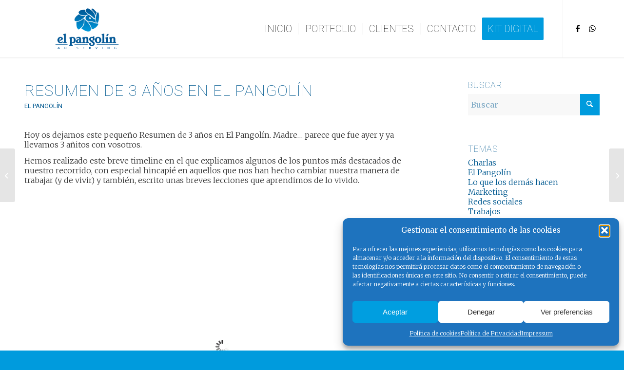

--- FILE ---
content_type: text/html; charset=UTF-8
request_url: https://www.elpangolin.com/resumen-de-3-anos-en-el-pangolin/
body_size: 24173
content:
<!DOCTYPE html>
<html lang="es" class="html_stretched responsive av-preloader-disabled  html_header_top html_logo_left html_main_nav_header html_menu_right html_large html_header_sticky html_header_shrinking_disabled html_mobile_menu_phone html_header_searchicon_disabled html_content_align_center html_header_unstick_top html_header_stretch_disabled html_minimal_header html_minimal_header_shadow html_elegant-blog html_modern-blog html_av-submenu-hidden html_av-submenu-display-hover html_av-overlay-full html_av-submenu-noclone html_entry_id_1040 av-cookies-no-cookie-consent av-no-preview av-default-lightbox html_text_menu_active av-mobile-menu-switch-default">
<head>
<meta charset="UTF-8" />


<!-- mobile setting -->
<meta name="viewport" content="width=device-width, initial-scale=1">

<!-- Scripts/CSS and wp_head hook -->
<meta name='robots' content='index, follow, max-image-preview:large, max-snippet:-1, max-video-preview:-1' />
	<style>img:is([sizes="auto" i], [sizes^="auto," i]) { contain-intrinsic-size: 3000px 1500px }</style>
	
	<!-- This site is optimized with the Yoast SEO plugin v26.8 - https://yoast.com/product/yoast-seo-wordpress/ -->
	<title>Resumen de 3 años en El Pangolín</title>
	<meta name="description" content="Os dejamos un resumen de 3 años en El Pangolín, tres años en nuestro chiringuito en el que seguimos creciendo poquito a poco." />
	<link rel="canonical" href="https://www.elpangolin.com/resumen-de-3-anos-en-el-pangolin/" />
	<meta property="og:locale" content="es_ES" />
	<meta property="og:type" content="article" />
	<meta property="og:title" content="Resumen de 3 años en El Pangolín" />
	<meta property="og:description" content="Os dejamos un resumen de 3 años en El Pangolín, tres años en nuestro chiringuito en el que seguimos creciendo poquito a poco." />
	<meta property="og:url" content="https://www.elpangolin.com/resumen-de-3-anos-en-el-pangolin/" />
	<meta property="og:site_name" content="El Pangolín" />
	<meta property="article:publisher" content="https://www.facebook.com/elpangolin" />
	<meta property="article:published_time" content="2015-03-04T18:37:13+00:00" />
	<meta property="article:modified_time" content="2017-08-04T17:54:24+00:00" />
	<meta property="og:image" content="https://www.elpangolin.com/wp-content/uploads/2015/03/3-años.jpg" />
	<meta property="og:image:width" content="500" />
	<meta property="og:image:height" content="500" />
	<meta property="og:image:type" content="image/jpeg" />
	<meta name="author" content="elPangolin" />
	<meta name="twitter:card" content="summary_large_image" />
	<meta name="twitter:creator" content="@elpangolin" />
	<meta name="twitter:site" content="@elpangolin" />
	<meta name="twitter:label1" content="Escrito por" />
	<meta name="twitter:data1" content="elPangolin" />
	<meta name="twitter:label2" content="Tiempo de lectura" />
	<meta name="twitter:data2" content="2 minutos" />
	<script type="application/ld+json" class="yoast-schema-graph">{"@context":"https://schema.org","@graph":[{"@type":"Article","@id":"https://www.elpangolin.com/resumen-de-3-anos-en-el-pangolin/#article","isPartOf":{"@id":"https://www.elpangolin.com/resumen-de-3-anos-en-el-pangolin/"},"author":{"name":"elPangolin","@id":"https://www.elpangolin.com/#/schema/person/d409829e5cd330301c283cb22b960496"},"headline":"Resumen de 3 años en El Pangolín","datePublished":"2015-03-04T18:37:13+00:00","dateModified":"2017-08-04T17:54:24+00:00","mainEntityOfPage":{"@id":"https://www.elpangolin.com/resumen-de-3-anos-en-el-pangolin/"},"wordCount":412,"commentCount":1,"image":{"@id":"https://www.elpangolin.com/resumen-de-3-anos-en-el-pangolin/#primaryimage"},"thumbnailUrl":"https://www.elpangolin.com/wp-content/uploads/2015/03/3-años.jpg","articleSection":["El Pangolín"],"inLanguage":"es","potentialAction":[{"@type":"CommentAction","name":"Comment","target":["https://www.elpangolin.com/resumen-de-3-anos-en-el-pangolin/#respond"]}]},{"@type":"WebPage","@id":"https://www.elpangolin.com/resumen-de-3-anos-en-el-pangolin/","url":"https://www.elpangolin.com/resumen-de-3-anos-en-el-pangolin/","name":"Resumen de 3 años en El Pangolín","isPartOf":{"@id":"https://www.elpangolin.com/#website"},"primaryImageOfPage":{"@id":"https://www.elpangolin.com/resumen-de-3-anos-en-el-pangolin/#primaryimage"},"image":{"@id":"https://www.elpangolin.com/resumen-de-3-anos-en-el-pangolin/#primaryimage"},"thumbnailUrl":"https://www.elpangolin.com/wp-content/uploads/2015/03/3-años.jpg","datePublished":"2015-03-04T18:37:13+00:00","dateModified":"2017-08-04T17:54:24+00:00","author":{"@id":"https://www.elpangolin.com/#/schema/person/d409829e5cd330301c283cb22b960496"},"description":"Os dejamos un resumen de 3 años en El Pangolín, tres años en nuestro chiringuito en el que seguimos creciendo poquito a poco.","breadcrumb":{"@id":"https://www.elpangolin.com/resumen-de-3-anos-en-el-pangolin/#breadcrumb"},"inLanguage":"es","potentialAction":[{"@type":"ReadAction","target":["https://www.elpangolin.com/resumen-de-3-anos-en-el-pangolin/"]}]},{"@type":"ImageObject","inLanguage":"es","@id":"https://www.elpangolin.com/resumen-de-3-anos-en-el-pangolin/#primaryimage","url":"https://www.elpangolin.com/wp-content/uploads/2015/03/3-años.jpg","contentUrl":"https://www.elpangolin.com/wp-content/uploads/2015/03/3-años.jpg","width":500,"height":500,"caption":"3 años de El Pangolín"},{"@type":"BreadcrumbList","@id":"https://www.elpangolin.com/resumen-de-3-anos-en-el-pangolin/#breadcrumb","itemListElement":[{"@type":"ListItem","position":1,"name":"Portada","item":"https://www.elpangolin.com/"},{"@type":"ListItem","position":2,"name":"Blog","item":"https://www.elpangolin.com/blog/"},{"@type":"ListItem","position":3,"name":"Resumen de 3 años en El Pangolín"}]},{"@type":"WebSite","@id":"https://www.elpangolin.com/#website","url":"https://www.elpangolin.com/","name":"El Pangolín","description":"Agencia de publicidad especializada en marketing online","potentialAction":[{"@type":"SearchAction","target":{"@type":"EntryPoint","urlTemplate":"https://www.elpangolin.com/?s={search_term_string}"},"query-input":{"@type":"PropertyValueSpecification","valueRequired":true,"valueName":"search_term_string"}}],"inLanguage":"es"},{"@type":"Person","@id":"https://www.elpangolin.com/#/schema/person/d409829e5cd330301c283cb22b960496","name":"elPangolin","image":{"@type":"ImageObject","inLanguage":"es","@id":"https://www.elpangolin.com/#/schema/person/image/","url":"https://secure.gravatar.com/avatar/98986acc5dc7fed324fcd29f52e85976dabbef9dec6208891ea91222a391388d?s=96&d=mm&r=g","contentUrl":"https://secure.gravatar.com/avatar/98986acc5dc7fed324fcd29f52e85976dabbef9dec6208891ea91222a391388d?s=96&d=mm&r=g","caption":"elPangolin"},"url":"https://www.elpangolin.com/author/elPangolin/"}]}</script>
	<!-- / Yoast SEO plugin. -->


<link rel='dns-prefetch' href='//www.googletagmanager.com' />
<link rel="alternate" type="application/rss+xml" title="El Pangolín &raquo; Feed" href="https://www.elpangolin.com/feed/" />
<link rel="alternate" type="application/rss+xml" title="El Pangolín &raquo; Feed de los comentarios" href="https://www.elpangolin.com/comments/feed/" />
<link rel="alternate" type="application/rss+xml" title="El Pangolín &raquo; Comentario Resumen de 3 años en El Pangolín del feed" href="https://www.elpangolin.com/resumen-de-3-anos-en-el-pangolin/feed/" />

<!-- google webfont font replacement -->

			<script type='text/javascript'>

				(function() {

					/*	check if webfonts are disabled by user setting via cookie - or user must opt in.	*/
					var html = document.getElementsByTagName('html')[0];
					var cookie_check = html.className.indexOf('av-cookies-needs-opt-in') >= 0 || html.className.indexOf('av-cookies-can-opt-out') >= 0;
					var allow_continue = true;
					var silent_accept_cookie = html.className.indexOf('av-cookies-user-silent-accept') >= 0;

					if( cookie_check && ! silent_accept_cookie )
					{
						if( ! document.cookie.match(/aviaCookieConsent/) || html.className.indexOf('av-cookies-session-refused') >= 0 )
						{
							allow_continue = false;
						}
						else
						{
							if( ! document.cookie.match(/aviaPrivacyRefuseCookiesHideBar/) )
							{
								allow_continue = false;
							}
							else if( ! document.cookie.match(/aviaPrivacyEssentialCookiesEnabled/) )
							{
								allow_continue = false;
							}
							else if( document.cookie.match(/aviaPrivacyGoogleWebfontsDisabled/) )
							{
								allow_continue = false;
							}
						}
					}

					if( allow_continue )
					{
						var f = document.createElement('link');

						f.type 	= 'text/css';
						f.rel 	= 'stylesheet';
						f.href 	= 'https://fonts.googleapis.com/css?family=Roboto:100,400,700%7CLato:300,400,700%7CMerriweather:300,400,700&display=auto';
						f.id 	= 'avia-google-webfont';

						document.getElementsByTagName('head')[0].appendChild(f);
					}
				})();

			</script>
			<script type="text/javascript">
/* <![CDATA[ */
window._wpemojiSettings = {"baseUrl":"https:\/\/s.w.org\/images\/core\/emoji\/16.0.1\/72x72\/","ext":".png","svgUrl":"https:\/\/s.w.org\/images\/core\/emoji\/16.0.1\/svg\/","svgExt":".svg","source":{"concatemoji":"https:\/\/www.elpangolin.com\/wp-includes\/js\/wp-emoji-release.min.js?ver=6.8.3"}};
/*! This file is auto-generated */
!function(s,n){var o,i,e;function c(e){try{var t={supportTests:e,timestamp:(new Date).valueOf()};sessionStorage.setItem(o,JSON.stringify(t))}catch(e){}}function p(e,t,n){e.clearRect(0,0,e.canvas.width,e.canvas.height),e.fillText(t,0,0);var t=new Uint32Array(e.getImageData(0,0,e.canvas.width,e.canvas.height).data),a=(e.clearRect(0,0,e.canvas.width,e.canvas.height),e.fillText(n,0,0),new Uint32Array(e.getImageData(0,0,e.canvas.width,e.canvas.height).data));return t.every(function(e,t){return e===a[t]})}function u(e,t){e.clearRect(0,0,e.canvas.width,e.canvas.height),e.fillText(t,0,0);for(var n=e.getImageData(16,16,1,1),a=0;a<n.data.length;a++)if(0!==n.data[a])return!1;return!0}function f(e,t,n,a){switch(t){case"flag":return n(e,"\ud83c\udff3\ufe0f\u200d\u26a7\ufe0f","\ud83c\udff3\ufe0f\u200b\u26a7\ufe0f")?!1:!n(e,"\ud83c\udde8\ud83c\uddf6","\ud83c\udde8\u200b\ud83c\uddf6")&&!n(e,"\ud83c\udff4\udb40\udc67\udb40\udc62\udb40\udc65\udb40\udc6e\udb40\udc67\udb40\udc7f","\ud83c\udff4\u200b\udb40\udc67\u200b\udb40\udc62\u200b\udb40\udc65\u200b\udb40\udc6e\u200b\udb40\udc67\u200b\udb40\udc7f");case"emoji":return!a(e,"\ud83e\udedf")}return!1}function g(e,t,n,a){var r="undefined"!=typeof WorkerGlobalScope&&self instanceof WorkerGlobalScope?new OffscreenCanvas(300,150):s.createElement("canvas"),o=r.getContext("2d",{willReadFrequently:!0}),i=(o.textBaseline="top",o.font="600 32px Arial",{});return e.forEach(function(e){i[e]=t(o,e,n,a)}),i}function t(e){var t=s.createElement("script");t.src=e,t.defer=!0,s.head.appendChild(t)}"undefined"!=typeof Promise&&(o="wpEmojiSettingsSupports",i=["flag","emoji"],n.supports={everything:!0,everythingExceptFlag:!0},e=new Promise(function(e){s.addEventListener("DOMContentLoaded",e,{once:!0})}),new Promise(function(t){var n=function(){try{var e=JSON.parse(sessionStorage.getItem(o));if("object"==typeof e&&"number"==typeof e.timestamp&&(new Date).valueOf()<e.timestamp+604800&&"object"==typeof e.supportTests)return e.supportTests}catch(e){}return null}();if(!n){if("undefined"!=typeof Worker&&"undefined"!=typeof OffscreenCanvas&&"undefined"!=typeof URL&&URL.createObjectURL&&"undefined"!=typeof Blob)try{var e="postMessage("+g.toString()+"("+[JSON.stringify(i),f.toString(),p.toString(),u.toString()].join(",")+"));",a=new Blob([e],{type:"text/javascript"}),r=new Worker(URL.createObjectURL(a),{name:"wpTestEmojiSupports"});return void(r.onmessage=function(e){c(n=e.data),r.terminate(),t(n)})}catch(e){}c(n=g(i,f,p,u))}t(n)}).then(function(e){for(var t in e)n.supports[t]=e[t],n.supports.everything=n.supports.everything&&n.supports[t],"flag"!==t&&(n.supports.everythingExceptFlag=n.supports.everythingExceptFlag&&n.supports[t]);n.supports.everythingExceptFlag=n.supports.everythingExceptFlag&&!n.supports.flag,n.DOMReady=!1,n.readyCallback=function(){n.DOMReady=!0}}).then(function(){return e}).then(function(){var e;n.supports.everything||(n.readyCallback(),(e=n.source||{}).concatemoji?t(e.concatemoji):e.wpemoji&&e.twemoji&&(t(e.twemoji),t(e.wpemoji)))}))}((window,document),window._wpemojiSettings);
/* ]]> */
</script>
<link rel='stylesheet' id='avia-grid-css' href='https://www.elpangolin.com/wp-content/themes/enfold/css/grid.css?ver=7.1.3' type='text/css' media='all' />
<link rel='stylesheet' id='avia-base-css' href='https://www.elpangolin.com/wp-content/themes/enfold/css/base.css?ver=7.1.3' type='text/css' media='all' />
<link rel='stylesheet' id='avia-layout-css' href='https://www.elpangolin.com/wp-content/themes/enfold/css/layout.css?ver=7.1.3' type='text/css' media='all' />
<link rel='stylesheet' id='avia-module-audioplayer-css' href='https://www.elpangolin.com/wp-content/themes/enfold/config-templatebuilder/avia-shortcodes/audio-player/audio-player.css?ver=7.1.3' type='text/css' media='all' />
<link rel='stylesheet' id='avia-module-blog-css' href='https://www.elpangolin.com/wp-content/themes/enfold/config-templatebuilder/avia-shortcodes/blog/blog.css?ver=7.1.3' type='text/css' media='all' />
<link rel='stylesheet' id='avia-module-postslider-css' href='https://www.elpangolin.com/wp-content/themes/enfold/config-templatebuilder/avia-shortcodes/postslider/postslider.css?ver=7.1.3' type='text/css' media='all' />
<link rel='stylesheet' id='avia-module-button-css' href='https://www.elpangolin.com/wp-content/themes/enfold/config-templatebuilder/avia-shortcodes/buttons/buttons.css?ver=7.1.3' type='text/css' media='all' />
<link rel='stylesheet' id='avia-module-buttonrow-css' href='https://www.elpangolin.com/wp-content/themes/enfold/config-templatebuilder/avia-shortcodes/buttonrow/buttonrow.css?ver=7.1.3' type='text/css' media='all' />
<link rel='stylesheet' id='avia-module-button-fullwidth-css' href='https://www.elpangolin.com/wp-content/themes/enfold/config-templatebuilder/avia-shortcodes/buttons_fullwidth/buttons_fullwidth.css?ver=7.1.3' type='text/css' media='all' />
<link rel='stylesheet' id='avia-module-catalogue-css' href='https://www.elpangolin.com/wp-content/themes/enfold/config-templatebuilder/avia-shortcodes/catalogue/catalogue.css?ver=7.1.3' type='text/css' media='all' />
<link rel='stylesheet' id='avia-module-comments-css' href='https://www.elpangolin.com/wp-content/themes/enfold/config-templatebuilder/avia-shortcodes/comments/comments.css?ver=7.1.3' type='text/css' media='all' />
<link rel='stylesheet' id='avia-module-contact-css' href='https://www.elpangolin.com/wp-content/themes/enfold/config-templatebuilder/avia-shortcodes/contact/contact.css?ver=7.1.3' type='text/css' media='all' />
<link rel='stylesheet' id='avia-module-slideshow-css' href='https://www.elpangolin.com/wp-content/themes/enfold/config-templatebuilder/avia-shortcodes/slideshow/slideshow.css?ver=7.1.3' type='text/css' media='all' />
<link rel='stylesheet' id='avia-module-slideshow-contentpartner-css' href='https://www.elpangolin.com/wp-content/themes/enfold/config-templatebuilder/avia-shortcodes/contentslider/contentslider.css?ver=7.1.3' type='text/css' media='all' />
<link rel='stylesheet' id='avia-module-countdown-css' href='https://www.elpangolin.com/wp-content/themes/enfold/config-templatebuilder/avia-shortcodes/countdown/countdown.css?ver=7.1.3' type='text/css' media='all' />
<link rel='stylesheet' id='avia-module-dynamic-field-css' href='https://www.elpangolin.com/wp-content/themes/enfold/config-templatebuilder/avia-shortcodes/dynamic_field/dynamic_field.css?ver=7.1.3' type='text/css' media='all' />
<link rel='stylesheet' id='avia-module-gallery-css' href='https://www.elpangolin.com/wp-content/themes/enfold/config-templatebuilder/avia-shortcodes/gallery/gallery.css?ver=7.1.3' type='text/css' media='all' />
<link rel='stylesheet' id='avia-module-gallery-hor-css' href='https://www.elpangolin.com/wp-content/themes/enfold/config-templatebuilder/avia-shortcodes/gallery_horizontal/gallery_horizontal.css?ver=7.1.3' type='text/css' media='all' />
<link rel='stylesheet' id='avia-module-maps-css' href='https://www.elpangolin.com/wp-content/themes/enfold/config-templatebuilder/avia-shortcodes/google_maps/google_maps.css?ver=7.1.3' type='text/css' media='all' />
<link rel='stylesheet' id='avia-module-gridrow-css' href='https://www.elpangolin.com/wp-content/themes/enfold/config-templatebuilder/avia-shortcodes/grid_row/grid_row.css?ver=7.1.3' type='text/css' media='all' />
<link rel='stylesheet' id='avia-module-heading-css' href='https://www.elpangolin.com/wp-content/themes/enfold/config-templatebuilder/avia-shortcodes/heading/heading.css?ver=7.1.3' type='text/css' media='all' />
<link rel='stylesheet' id='avia-module-rotator-css' href='https://www.elpangolin.com/wp-content/themes/enfold/config-templatebuilder/avia-shortcodes/headline_rotator/headline_rotator.css?ver=7.1.3' type='text/css' media='all' />
<link rel='stylesheet' id='avia-module-hr-css' href='https://www.elpangolin.com/wp-content/themes/enfold/config-templatebuilder/avia-shortcodes/hr/hr.css?ver=7.1.3' type='text/css' media='all' />
<link rel='stylesheet' id='avia-module-icon-css' href='https://www.elpangolin.com/wp-content/themes/enfold/config-templatebuilder/avia-shortcodes/icon/icon.css?ver=7.1.3' type='text/css' media='all' />
<link rel='stylesheet' id='avia-module-icon-circles-css' href='https://www.elpangolin.com/wp-content/themes/enfold/config-templatebuilder/avia-shortcodes/icon_circles/icon_circles.css?ver=7.1.3' type='text/css' media='all' />
<link rel='stylesheet' id='avia-module-iconbox-css' href='https://www.elpangolin.com/wp-content/themes/enfold/config-templatebuilder/avia-shortcodes/iconbox/iconbox.css?ver=7.1.3' type='text/css' media='all' />
<link rel='stylesheet' id='avia-module-icongrid-css' href='https://www.elpangolin.com/wp-content/themes/enfold/config-templatebuilder/avia-shortcodes/icongrid/icongrid.css?ver=7.1.3' type='text/css' media='all' />
<link rel='stylesheet' id='avia-module-iconlist-css' href='https://www.elpangolin.com/wp-content/themes/enfold/config-templatebuilder/avia-shortcodes/iconlist/iconlist.css?ver=7.1.3' type='text/css' media='all' />
<link rel='stylesheet' id='avia-module-image-css' href='https://www.elpangolin.com/wp-content/themes/enfold/config-templatebuilder/avia-shortcodes/image/image.css?ver=7.1.3' type='text/css' media='all' />
<link rel='stylesheet' id='avia-module-image-diff-css' href='https://www.elpangolin.com/wp-content/themes/enfold/config-templatebuilder/avia-shortcodes/image_diff/image_diff.css?ver=7.1.3' type='text/css' media='all' />
<link rel='stylesheet' id='avia-module-hotspot-css' href='https://www.elpangolin.com/wp-content/themes/enfold/config-templatebuilder/avia-shortcodes/image_hotspots/image_hotspots.css?ver=7.1.3' type='text/css' media='all' />
<link rel='stylesheet' id='avia-module-sc-lottie-animation-css' href='https://www.elpangolin.com/wp-content/themes/enfold/config-templatebuilder/avia-shortcodes/lottie_animation/lottie_animation.css?ver=7.1.3' type='text/css' media='all' />
<link rel='stylesheet' id='avia-module-magazine-css' href='https://www.elpangolin.com/wp-content/themes/enfold/config-templatebuilder/avia-shortcodes/magazine/magazine.css?ver=7.1.3' type='text/css' media='all' />
<link rel='stylesheet' id='avia-module-masonry-css' href='https://www.elpangolin.com/wp-content/themes/enfold/config-templatebuilder/avia-shortcodes/masonry_entries/masonry_entries.css?ver=7.1.3' type='text/css' media='all' />
<link rel='stylesheet' id='avia-siteloader-css' href='https://www.elpangolin.com/wp-content/themes/enfold/css/avia-snippet-site-preloader.css?ver=7.1.3' type='text/css' media='all' />
<link rel='stylesheet' id='avia-module-menu-css' href='https://www.elpangolin.com/wp-content/themes/enfold/config-templatebuilder/avia-shortcodes/menu/menu.css?ver=7.1.3' type='text/css' media='all' />
<link rel='stylesheet' id='avia-module-notification-css' href='https://www.elpangolin.com/wp-content/themes/enfold/config-templatebuilder/avia-shortcodes/notification/notification.css?ver=7.1.3' type='text/css' media='all' />
<link rel='stylesheet' id='avia-module-numbers-css' href='https://www.elpangolin.com/wp-content/themes/enfold/config-templatebuilder/avia-shortcodes/numbers/numbers.css?ver=7.1.3' type='text/css' media='all' />
<link rel='stylesheet' id='avia-module-portfolio-css' href='https://www.elpangolin.com/wp-content/themes/enfold/config-templatebuilder/avia-shortcodes/portfolio/portfolio.css?ver=7.1.3' type='text/css' media='all' />
<link rel='stylesheet' id='avia-module-post-metadata-css' href='https://www.elpangolin.com/wp-content/themes/enfold/config-templatebuilder/avia-shortcodes/post_metadata/post_metadata.css?ver=7.1.3' type='text/css' media='all' />
<link rel='stylesheet' id='avia-module-progress-bar-css' href='https://www.elpangolin.com/wp-content/themes/enfold/config-templatebuilder/avia-shortcodes/progressbar/progressbar.css?ver=7.1.3' type='text/css' media='all' />
<link rel='stylesheet' id='avia-module-promobox-css' href='https://www.elpangolin.com/wp-content/themes/enfold/config-templatebuilder/avia-shortcodes/promobox/promobox.css?ver=7.1.3' type='text/css' media='all' />
<link rel='stylesheet' id='avia-sc-search-css' href='https://www.elpangolin.com/wp-content/themes/enfold/config-templatebuilder/avia-shortcodes/search/search.css?ver=7.1.3' type='text/css' media='all' />
<link rel='stylesheet' id='avia-module-slideshow-accordion-css' href='https://www.elpangolin.com/wp-content/themes/enfold/config-templatebuilder/avia-shortcodes/slideshow_accordion/slideshow_accordion.css?ver=7.1.3' type='text/css' media='all' />
<link rel='stylesheet' id='avia-module-slideshow-feature-image-css' href='https://www.elpangolin.com/wp-content/themes/enfold/config-templatebuilder/avia-shortcodes/slideshow_feature_image/slideshow_feature_image.css?ver=7.1.3' type='text/css' media='all' />
<link rel='stylesheet' id='avia-module-slideshow-fullsize-css' href='https://www.elpangolin.com/wp-content/themes/enfold/config-templatebuilder/avia-shortcodes/slideshow_fullsize/slideshow_fullsize.css?ver=7.1.3' type='text/css' media='all' />
<link rel='stylesheet' id='avia-module-slideshow-fullscreen-css' href='https://www.elpangolin.com/wp-content/themes/enfold/config-templatebuilder/avia-shortcodes/slideshow_fullscreen/slideshow_fullscreen.css?ver=7.1.3' type='text/css' media='all' />
<link rel='stylesheet' id='avia-module-slideshow-ls-css' href='https://www.elpangolin.com/wp-content/themes/enfold/config-templatebuilder/avia-shortcodes/slideshow_layerslider/slideshow_layerslider.css?ver=7.1.3' type='text/css' media='all' />
<link rel='stylesheet' id='avia-module-social-css' href='https://www.elpangolin.com/wp-content/themes/enfold/config-templatebuilder/avia-shortcodes/social_share/social_share.css?ver=7.1.3' type='text/css' media='all' />
<link rel='stylesheet' id='avia-module-tabsection-css' href='https://www.elpangolin.com/wp-content/themes/enfold/config-templatebuilder/avia-shortcodes/tab_section/tab_section.css?ver=7.1.3' type='text/css' media='all' />
<link rel='stylesheet' id='avia-module-table-css' href='https://www.elpangolin.com/wp-content/themes/enfold/config-templatebuilder/avia-shortcodes/table/table.css?ver=7.1.3' type='text/css' media='all' />
<link rel='stylesheet' id='avia-module-tabs-css' href='https://www.elpangolin.com/wp-content/themes/enfold/config-templatebuilder/avia-shortcodes/tabs/tabs.css?ver=7.1.3' type='text/css' media='all' />
<link rel='stylesheet' id='avia-module-team-css' href='https://www.elpangolin.com/wp-content/themes/enfold/config-templatebuilder/avia-shortcodes/team/team.css?ver=7.1.3' type='text/css' media='all' />
<link rel='stylesheet' id='avia-module-testimonials-css' href='https://www.elpangolin.com/wp-content/themes/enfold/config-templatebuilder/avia-shortcodes/testimonials/testimonials.css?ver=7.1.3' type='text/css' media='all' />
<link rel='stylesheet' id='avia-module-timeline-css' href='https://www.elpangolin.com/wp-content/themes/enfold/config-templatebuilder/avia-shortcodes/timeline/timeline.css?ver=7.1.3' type='text/css' media='all' />
<link rel='stylesheet' id='avia-module-toggles-css' href='https://www.elpangolin.com/wp-content/themes/enfold/config-templatebuilder/avia-shortcodes/toggles/toggles.css?ver=7.1.3' type='text/css' media='all' />
<link rel='stylesheet' id='avia-module-video-css' href='https://www.elpangolin.com/wp-content/themes/enfold/config-templatebuilder/avia-shortcodes/video/video.css?ver=7.1.3' type='text/css' media='all' />
<style id='wp-emoji-styles-inline-css' type='text/css'>

	img.wp-smiley, img.emoji {
		display: inline !important;
		border: none !important;
		box-shadow: none !important;
		height: 1em !important;
		width: 1em !important;
		margin: 0 0.07em !important;
		vertical-align: -0.1em !important;
		background: none !important;
		padding: 0 !important;
	}
</style>
<link rel='stylesheet' id='wp-block-library-css' href='https://www.elpangolin.com/wp-includes/css/dist/block-library/style.min.css?ver=6.8.3' type='text/css' media='all' />
<style id='global-styles-inline-css' type='text/css'>
:root{--wp--preset--aspect-ratio--square: 1;--wp--preset--aspect-ratio--4-3: 4/3;--wp--preset--aspect-ratio--3-4: 3/4;--wp--preset--aspect-ratio--3-2: 3/2;--wp--preset--aspect-ratio--2-3: 2/3;--wp--preset--aspect-ratio--16-9: 16/9;--wp--preset--aspect-ratio--9-16: 9/16;--wp--preset--color--black: #000000;--wp--preset--color--cyan-bluish-gray: #abb8c3;--wp--preset--color--white: #ffffff;--wp--preset--color--pale-pink: #f78da7;--wp--preset--color--vivid-red: #cf2e2e;--wp--preset--color--luminous-vivid-orange: #ff6900;--wp--preset--color--luminous-vivid-amber: #fcb900;--wp--preset--color--light-green-cyan: #7bdcb5;--wp--preset--color--vivid-green-cyan: #00d084;--wp--preset--color--pale-cyan-blue: #8ed1fc;--wp--preset--color--vivid-cyan-blue: #0693e3;--wp--preset--color--vivid-purple: #9b51e0;--wp--preset--color--metallic-red: #b02b2c;--wp--preset--color--maximum-yellow-red: #edae44;--wp--preset--color--yellow-sun: #eeee22;--wp--preset--color--palm-leaf: #83a846;--wp--preset--color--aero: #7bb0e7;--wp--preset--color--old-lavender: #745f7e;--wp--preset--color--steel-teal: #5f8789;--wp--preset--color--raspberry-pink: #d65799;--wp--preset--color--medium-turquoise: #4ecac2;--wp--preset--gradient--vivid-cyan-blue-to-vivid-purple: linear-gradient(135deg,rgba(6,147,227,1) 0%,rgb(155,81,224) 100%);--wp--preset--gradient--light-green-cyan-to-vivid-green-cyan: linear-gradient(135deg,rgb(122,220,180) 0%,rgb(0,208,130) 100%);--wp--preset--gradient--luminous-vivid-amber-to-luminous-vivid-orange: linear-gradient(135deg,rgba(252,185,0,1) 0%,rgba(255,105,0,1) 100%);--wp--preset--gradient--luminous-vivid-orange-to-vivid-red: linear-gradient(135deg,rgba(255,105,0,1) 0%,rgb(207,46,46) 100%);--wp--preset--gradient--very-light-gray-to-cyan-bluish-gray: linear-gradient(135deg,rgb(238,238,238) 0%,rgb(169,184,195) 100%);--wp--preset--gradient--cool-to-warm-spectrum: linear-gradient(135deg,rgb(74,234,220) 0%,rgb(151,120,209) 20%,rgb(207,42,186) 40%,rgb(238,44,130) 60%,rgb(251,105,98) 80%,rgb(254,248,76) 100%);--wp--preset--gradient--blush-light-purple: linear-gradient(135deg,rgb(255,206,236) 0%,rgb(152,150,240) 100%);--wp--preset--gradient--blush-bordeaux: linear-gradient(135deg,rgb(254,205,165) 0%,rgb(254,45,45) 50%,rgb(107,0,62) 100%);--wp--preset--gradient--luminous-dusk: linear-gradient(135deg,rgb(255,203,112) 0%,rgb(199,81,192) 50%,rgb(65,88,208) 100%);--wp--preset--gradient--pale-ocean: linear-gradient(135deg,rgb(255,245,203) 0%,rgb(182,227,212) 50%,rgb(51,167,181) 100%);--wp--preset--gradient--electric-grass: linear-gradient(135deg,rgb(202,248,128) 0%,rgb(113,206,126) 100%);--wp--preset--gradient--midnight: linear-gradient(135deg,rgb(2,3,129) 0%,rgb(40,116,252) 100%);--wp--preset--font-size--small: 1rem;--wp--preset--font-size--medium: 1.125rem;--wp--preset--font-size--large: 1.75rem;--wp--preset--font-size--x-large: clamp(1.75rem, 3vw, 2.25rem);--wp--preset--spacing--20: 0.44rem;--wp--preset--spacing--30: 0.67rem;--wp--preset--spacing--40: 1rem;--wp--preset--spacing--50: 1.5rem;--wp--preset--spacing--60: 2.25rem;--wp--preset--spacing--70: 3.38rem;--wp--preset--spacing--80: 5.06rem;--wp--preset--shadow--natural: 6px 6px 9px rgba(0, 0, 0, 0.2);--wp--preset--shadow--deep: 12px 12px 50px rgba(0, 0, 0, 0.4);--wp--preset--shadow--sharp: 6px 6px 0px rgba(0, 0, 0, 0.2);--wp--preset--shadow--outlined: 6px 6px 0px -3px rgba(255, 255, 255, 1), 6px 6px rgba(0, 0, 0, 1);--wp--preset--shadow--crisp: 6px 6px 0px rgba(0, 0, 0, 1);}:root { --wp--style--global--content-size: 800px;--wp--style--global--wide-size: 1130px; }:where(body) { margin: 0; }.wp-site-blocks > .alignleft { float: left; margin-right: 2em; }.wp-site-blocks > .alignright { float: right; margin-left: 2em; }.wp-site-blocks > .aligncenter { justify-content: center; margin-left: auto; margin-right: auto; }:where(.is-layout-flex){gap: 0.5em;}:where(.is-layout-grid){gap: 0.5em;}.is-layout-flow > .alignleft{float: left;margin-inline-start: 0;margin-inline-end: 2em;}.is-layout-flow > .alignright{float: right;margin-inline-start: 2em;margin-inline-end: 0;}.is-layout-flow > .aligncenter{margin-left: auto !important;margin-right: auto !important;}.is-layout-constrained > .alignleft{float: left;margin-inline-start: 0;margin-inline-end: 2em;}.is-layout-constrained > .alignright{float: right;margin-inline-start: 2em;margin-inline-end: 0;}.is-layout-constrained > .aligncenter{margin-left: auto !important;margin-right: auto !important;}.is-layout-constrained > :where(:not(.alignleft):not(.alignright):not(.alignfull)){max-width: var(--wp--style--global--content-size);margin-left: auto !important;margin-right: auto !important;}.is-layout-constrained > .alignwide{max-width: var(--wp--style--global--wide-size);}body .is-layout-flex{display: flex;}.is-layout-flex{flex-wrap: wrap;align-items: center;}.is-layout-flex > :is(*, div){margin: 0;}body .is-layout-grid{display: grid;}.is-layout-grid > :is(*, div){margin: 0;}body{padding-top: 0px;padding-right: 0px;padding-bottom: 0px;padding-left: 0px;}a:where(:not(.wp-element-button)){text-decoration: underline;}:root :where(.wp-element-button, .wp-block-button__link){background-color: #32373c;border-width: 0;color: #fff;font-family: inherit;font-size: inherit;line-height: inherit;padding: calc(0.667em + 2px) calc(1.333em + 2px);text-decoration: none;}.has-black-color{color: var(--wp--preset--color--black) !important;}.has-cyan-bluish-gray-color{color: var(--wp--preset--color--cyan-bluish-gray) !important;}.has-white-color{color: var(--wp--preset--color--white) !important;}.has-pale-pink-color{color: var(--wp--preset--color--pale-pink) !important;}.has-vivid-red-color{color: var(--wp--preset--color--vivid-red) !important;}.has-luminous-vivid-orange-color{color: var(--wp--preset--color--luminous-vivid-orange) !important;}.has-luminous-vivid-amber-color{color: var(--wp--preset--color--luminous-vivid-amber) !important;}.has-light-green-cyan-color{color: var(--wp--preset--color--light-green-cyan) !important;}.has-vivid-green-cyan-color{color: var(--wp--preset--color--vivid-green-cyan) !important;}.has-pale-cyan-blue-color{color: var(--wp--preset--color--pale-cyan-blue) !important;}.has-vivid-cyan-blue-color{color: var(--wp--preset--color--vivid-cyan-blue) !important;}.has-vivid-purple-color{color: var(--wp--preset--color--vivid-purple) !important;}.has-metallic-red-color{color: var(--wp--preset--color--metallic-red) !important;}.has-maximum-yellow-red-color{color: var(--wp--preset--color--maximum-yellow-red) !important;}.has-yellow-sun-color{color: var(--wp--preset--color--yellow-sun) !important;}.has-palm-leaf-color{color: var(--wp--preset--color--palm-leaf) !important;}.has-aero-color{color: var(--wp--preset--color--aero) !important;}.has-old-lavender-color{color: var(--wp--preset--color--old-lavender) !important;}.has-steel-teal-color{color: var(--wp--preset--color--steel-teal) !important;}.has-raspberry-pink-color{color: var(--wp--preset--color--raspberry-pink) !important;}.has-medium-turquoise-color{color: var(--wp--preset--color--medium-turquoise) !important;}.has-black-background-color{background-color: var(--wp--preset--color--black) !important;}.has-cyan-bluish-gray-background-color{background-color: var(--wp--preset--color--cyan-bluish-gray) !important;}.has-white-background-color{background-color: var(--wp--preset--color--white) !important;}.has-pale-pink-background-color{background-color: var(--wp--preset--color--pale-pink) !important;}.has-vivid-red-background-color{background-color: var(--wp--preset--color--vivid-red) !important;}.has-luminous-vivid-orange-background-color{background-color: var(--wp--preset--color--luminous-vivid-orange) !important;}.has-luminous-vivid-amber-background-color{background-color: var(--wp--preset--color--luminous-vivid-amber) !important;}.has-light-green-cyan-background-color{background-color: var(--wp--preset--color--light-green-cyan) !important;}.has-vivid-green-cyan-background-color{background-color: var(--wp--preset--color--vivid-green-cyan) !important;}.has-pale-cyan-blue-background-color{background-color: var(--wp--preset--color--pale-cyan-blue) !important;}.has-vivid-cyan-blue-background-color{background-color: var(--wp--preset--color--vivid-cyan-blue) !important;}.has-vivid-purple-background-color{background-color: var(--wp--preset--color--vivid-purple) !important;}.has-metallic-red-background-color{background-color: var(--wp--preset--color--metallic-red) !important;}.has-maximum-yellow-red-background-color{background-color: var(--wp--preset--color--maximum-yellow-red) !important;}.has-yellow-sun-background-color{background-color: var(--wp--preset--color--yellow-sun) !important;}.has-palm-leaf-background-color{background-color: var(--wp--preset--color--palm-leaf) !important;}.has-aero-background-color{background-color: var(--wp--preset--color--aero) !important;}.has-old-lavender-background-color{background-color: var(--wp--preset--color--old-lavender) !important;}.has-steel-teal-background-color{background-color: var(--wp--preset--color--steel-teal) !important;}.has-raspberry-pink-background-color{background-color: var(--wp--preset--color--raspberry-pink) !important;}.has-medium-turquoise-background-color{background-color: var(--wp--preset--color--medium-turquoise) !important;}.has-black-border-color{border-color: var(--wp--preset--color--black) !important;}.has-cyan-bluish-gray-border-color{border-color: var(--wp--preset--color--cyan-bluish-gray) !important;}.has-white-border-color{border-color: var(--wp--preset--color--white) !important;}.has-pale-pink-border-color{border-color: var(--wp--preset--color--pale-pink) !important;}.has-vivid-red-border-color{border-color: var(--wp--preset--color--vivid-red) !important;}.has-luminous-vivid-orange-border-color{border-color: var(--wp--preset--color--luminous-vivid-orange) !important;}.has-luminous-vivid-amber-border-color{border-color: var(--wp--preset--color--luminous-vivid-amber) !important;}.has-light-green-cyan-border-color{border-color: var(--wp--preset--color--light-green-cyan) !important;}.has-vivid-green-cyan-border-color{border-color: var(--wp--preset--color--vivid-green-cyan) !important;}.has-pale-cyan-blue-border-color{border-color: var(--wp--preset--color--pale-cyan-blue) !important;}.has-vivid-cyan-blue-border-color{border-color: var(--wp--preset--color--vivid-cyan-blue) !important;}.has-vivid-purple-border-color{border-color: var(--wp--preset--color--vivid-purple) !important;}.has-metallic-red-border-color{border-color: var(--wp--preset--color--metallic-red) !important;}.has-maximum-yellow-red-border-color{border-color: var(--wp--preset--color--maximum-yellow-red) !important;}.has-yellow-sun-border-color{border-color: var(--wp--preset--color--yellow-sun) !important;}.has-palm-leaf-border-color{border-color: var(--wp--preset--color--palm-leaf) !important;}.has-aero-border-color{border-color: var(--wp--preset--color--aero) !important;}.has-old-lavender-border-color{border-color: var(--wp--preset--color--old-lavender) !important;}.has-steel-teal-border-color{border-color: var(--wp--preset--color--steel-teal) !important;}.has-raspberry-pink-border-color{border-color: var(--wp--preset--color--raspberry-pink) !important;}.has-medium-turquoise-border-color{border-color: var(--wp--preset--color--medium-turquoise) !important;}.has-vivid-cyan-blue-to-vivid-purple-gradient-background{background: var(--wp--preset--gradient--vivid-cyan-blue-to-vivid-purple) !important;}.has-light-green-cyan-to-vivid-green-cyan-gradient-background{background: var(--wp--preset--gradient--light-green-cyan-to-vivid-green-cyan) !important;}.has-luminous-vivid-amber-to-luminous-vivid-orange-gradient-background{background: var(--wp--preset--gradient--luminous-vivid-amber-to-luminous-vivid-orange) !important;}.has-luminous-vivid-orange-to-vivid-red-gradient-background{background: var(--wp--preset--gradient--luminous-vivid-orange-to-vivid-red) !important;}.has-very-light-gray-to-cyan-bluish-gray-gradient-background{background: var(--wp--preset--gradient--very-light-gray-to-cyan-bluish-gray) !important;}.has-cool-to-warm-spectrum-gradient-background{background: var(--wp--preset--gradient--cool-to-warm-spectrum) !important;}.has-blush-light-purple-gradient-background{background: var(--wp--preset--gradient--blush-light-purple) !important;}.has-blush-bordeaux-gradient-background{background: var(--wp--preset--gradient--blush-bordeaux) !important;}.has-luminous-dusk-gradient-background{background: var(--wp--preset--gradient--luminous-dusk) !important;}.has-pale-ocean-gradient-background{background: var(--wp--preset--gradient--pale-ocean) !important;}.has-electric-grass-gradient-background{background: var(--wp--preset--gradient--electric-grass) !important;}.has-midnight-gradient-background{background: var(--wp--preset--gradient--midnight) !important;}.has-small-font-size{font-size: var(--wp--preset--font-size--small) !important;}.has-medium-font-size{font-size: var(--wp--preset--font-size--medium) !important;}.has-large-font-size{font-size: var(--wp--preset--font-size--large) !important;}.has-x-large-font-size{font-size: var(--wp--preset--font-size--x-large) !important;}
:where(.wp-block-post-template.is-layout-flex){gap: 1.25em;}:where(.wp-block-post-template.is-layout-grid){gap: 1.25em;}
:where(.wp-block-columns.is-layout-flex){gap: 2em;}:where(.wp-block-columns.is-layout-grid){gap: 2em;}
:root :where(.wp-block-pullquote){font-size: 1.5em;line-height: 1.6;}
</style>
<link rel='stylesheet' id='cmplz-general-css' href='https://www.elpangolin.com/wp-content/plugins/complianz-gdpr/assets/css/cookieblocker.min.css?ver=1765467321' type='text/css' media='all' />
<link rel='stylesheet' id='avia-scs-css' href='https://www.elpangolin.com/wp-content/themes/enfold/css/shortcodes.css?ver=7.1.3' type='text/css' media='all' />
<link rel='stylesheet' id='avia-fold-unfold-css' href='https://www.elpangolin.com/wp-content/themes/enfold/css/avia-snippet-fold-unfold.css?ver=7.1.3' type='text/css' media='all' />
<link rel='stylesheet' id='avia-popup-css-css' href='https://www.elpangolin.com/wp-content/themes/enfold/js/aviapopup/magnific-popup.min.css?ver=7.1.3' type='text/css' media='screen' />
<link rel='stylesheet' id='avia-lightbox-css' href='https://www.elpangolin.com/wp-content/themes/enfold/css/avia-snippet-lightbox.css?ver=7.1.3' type='text/css' media='screen' />
<link rel='stylesheet' id='avia-widget-css-css' href='https://www.elpangolin.com/wp-content/themes/enfold/css/avia-snippet-widget.css?ver=7.1.3' type='text/css' media='screen' />
<link rel='stylesheet' id='avia-dynamic-css' href='https://www.elpangolin.com/wp-content/uploads/dynamic_avia/enfold.css?ver=69701fcbcb20e' type='text/css' media='all' />
<link rel='stylesheet' id='avia-custom-css' href='https://www.elpangolin.com/wp-content/themes/enfold/css/custom.css?ver=7.1.3' type='text/css' media='all' />
<script type="text/javascript" src="https://www.elpangolin.com/wp-includes/js/jquery/jquery.min.js?ver=3.7.1" id="jquery-core-js"></script>
<script type="text/javascript" src="https://www.elpangolin.com/wp-includes/js/jquery/jquery-migrate.min.js?ver=3.4.1" id="jquery-migrate-js"></script>
<script type="text/javascript" src="https://www.elpangolin.com/wp-content/themes/enfold/js/avia-js.js?ver=7.1.3" id="avia-js-js"></script>
<script type="text/javascript" src="https://www.elpangolin.com/wp-content/themes/enfold/js/avia-compat.js?ver=7.1.3" id="avia-compat-js"></script>

<!-- Fragmento de código de la etiqueta de Google (gtag.js) añadida por Site Kit -->
<!-- Fragmento de código de Google Analytics añadido por Site Kit -->
<script type="text/javascript" src="https://www.googletagmanager.com/gtag/js?id=G-TRP81CYQMK" id="google_gtagjs-js" async></script>
<script type="text/javascript" id="google_gtagjs-js-after">
/* <![CDATA[ */
window.dataLayer = window.dataLayer || [];function gtag(){dataLayer.push(arguments);}
gtag("set","linker",{"domains":["www.elpangolin.com"]});
gtag("js", new Date());
gtag("set", "developer_id.dZTNiMT", true);
gtag("config", "G-TRP81CYQMK");
/* ]]> */
</script>
<link rel="https://api.w.org/" href="https://www.elpangolin.com/wp-json/" /><link rel="alternate" title="JSON" type="application/json" href="https://www.elpangolin.com/wp-json/wp/v2/posts/1040" /><link rel="EditURI" type="application/rsd+xml" title="RSD" href="https://www.elpangolin.com/xmlrpc.php?rsd" />
<link rel='shortlink' href='https://www.elpangolin.com/?p=1040' />
<link rel="alternate" title="oEmbed (JSON)" type="application/json+oembed" href="https://www.elpangolin.com/wp-json/oembed/1.0/embed?url=https%3A%2F%2Fwww.elpangolin.com%2Fresumen-de-3-anos-en-el-pangolin%2F" />
<link rel="alternate" title="oEmbed (XML)" type="text/xml+oembed" href="https://www.elpangolin.com/wp-json/oembed/1.0/embed?url=https%3A%2F%2Fwww.elpangolin.com%2Fresumen-de-3-anos-en-el-pangolin%2F&#038;format=xml" />
<meta name="generator" content="Site Kit by Google 1.170.0" /><meta name="ti-site-data" content="[base64]" />			<style>.cmplz-hidden {
					display: none !important;
				}</style><script type="text/javascript" src="//www.elpangolin.com/?wordfence_syncAttackData=1769007918.8002" async></script>
<link rel="icon" href="https://elpangolin.com/wp-content/uploads/2017/07/favicon-pangolin-80x80.png" type="image/png">
<!--[if lt IE 9]><script src="https://www.elpangolin.com/wp-content/themes/enfold/js/html5shiv.js"></script><![endif]--><link rel="profile" href="https://gmpg.org/xfn/11" />
<link rel="alternate" type="application/rss+xml" title="El Pangolín RSS2 Feed" href="https://www.elpangolin.com/feed/" />
<link rel="pingback" href="https://www.elpangolin.com/xmlrpc.php" />
<link rel="amphtml" href="https://www.elpangolin.com/resumen-de-3-anos-en-el-pangolin/amp/"><link rel="icon" href="https://www.elpangolin.com/wp-content/uploads/2017/07/cropped-favicon-pangolin-32x32.png" sizes="32x32" />
<link rel="icon" href="https://www.elpangolin.com/wp-content/uploads/2017/07/cropped-favicon-pangolin-192x192.png" sizes="192x192" />
<link rel="apple-touch-icon" href="https://www.elpangolin.com/wp-content/uploads/2017/07/cropped-favicon-pangolin-180x180.png" />
<meta name="msapplication-TileImage" content="https://www.elpangolin.com/wp-content/uploads/2017/07/cropped-favicon-pangolin-270x270.png" />
<style type="text/css">
		@font-face {font-family: 'entypo-fontello-enfold'; font-weight: normal; font-style: normal; font-display: auto;
		src: url('https://www.elpangolin.com/wp-content/themes/enfold/config-templatebuilder/avia-template-builder/assets/fonts/entypo-fontello-enfold/entypo-fontello-enfold.woff2') format('woff2'),
		url('https://www.elpangolin.com/wp-content/themes/enfold/config-templatebuilder/avia-template-builder/assets/fonts/entypo-fontello-enfold/entypo-fontello-enfold.woff') format('woff'),
		url('https://www.elpangolin.com/wp-content/themes/enfold/config-templatebuilder/avia-template-builder/assets/fonts/entypo-fontello-enfold/entypo-fontello-enfold.ttf') format('truetype'),
		url('https://www.elpangolin.com/wp-content/themes/enfold/config-templatebuilder/avia-template-builder/assets/fonts/entypo-fontello-enfold/entypo-fontello-enfold.svg#entypo-fontello-enfold') format('svg'),
		url('https://www.elpangolin.com/wp-content/themes/enfold/config-templatebuilder/avia-template-builder/assets/fonts/entypo-fontello-enfold/entypo-fontello-enfold.eot'),
		url('https://www.elpangolin.com/wp-content/themes/enfold/config-templatebuilder/avia-template-builder/assets/fonts/entypo-fontello-enfold/entypo-fontello-enfold.eot?#iefix') format('embedded-opentype');
		}

		#top .avia-font-entypo-fontello-enfold, body .avia-font-entypo-fontello-enfold, html body [data-av_iconfont='entypo-fontello-enfold']:before{ font-family: 'entypo-fontello-enfold'; }
		
		@font-face {font-family: 'entypo-fontello'; font-weight: normal; font-style: normal; font-display: auto;
		src: url('https://www.elpangolin.com/wp-content/themes/enfold/config-templatebuilder/avia-template-builder/assets/fonts/entypo-fontello/entypo-fontello.woff2') format('woff2'),
		url('https://www.elpangolin.com/wp-content/themes/enfold/config-templatebuilder/avia-template-builder/assets/fonts/entypo-fontello/entypo-fontello.woff') format('woff'),
		url('https://www.elpangolin.com/wp-content/themes/enfold/config-templatebuilder/avia-template-builder/assets/fonts/entypo-fontello/entypo-fontello.ttf') format('truetype'),
		url('https://www.elpangolin.com/wp-content/themes/enfold/config-templatebuilder/avia-template-builder/assets/fonts/entypo-fontello/entypo-fontello.svg#entypo-fontello') format('svg'),
		url('https://www.elpangolin.com/wp-content/themes/enfold/config-templatebuilder/avia-template-builder/assets/fonts/entypo-fontello/entypo-fontello.eot'),
		url('https://www.elpangolin.com/wp-content/themes/enfold/config-templatebuilder/avia-template-builder/assets/fonts/entypo-fontello/entypo-fontello.eot?#iefix') format('embedded-opentype');
		}

		#top .avia-font-entypo-fontello, body .avia-font-entypo-fontello, html body [data-av_iconfont='entypo-fontello']:before{ font-family: 'entypo-fontello'; }
		
		@font-face {font-family: 'light_'; font-weight: normal; font-style: normal; font-display: auto;
		src: url('https://www.elpangolin.com/wp-content/uploads/avia_fonts/light_/light_.woff2') format('woff2'),
		url('https://www.elpangolin.com/wp-content/uploads/avia_fonts/light_/light_.woff') format('woff'),
		url('https://www.elpangolin.com/wp-content/uploads/avia_fonts/light_/light_.ttf') format('truetype'),
		url('https://www.elpangolin.com/wp-content/uploads/avia_fonts/light_/light_.svg#light_') format('svg'),
		url('https://www.elpangolin.com/wp-content/uploads/avia_fonts/light_/light_.eot'),
		url('https://www.elpangolin.com/wp-content/uploads/avia_fonts/light_/light_.eot?#iefix') format('embedded-opentype');
		}

		#top .avia-font-light_, body .avia-font-light_, html body [data-av_iconfont='light_']:before{ font-family: 'light_'; }
		</style>

<!--
Debugging Info for Theme support: 

Theme: Enfold
Version: 7.1.3
Installed: enfold
AviaFramework Version: 5.6
AviaBuilder Version: 6.0
aviaElementManager Version: 1.0.1
ML:512-PU:144-PLA:17
WP:6.8.3
Compress: CSS:disabled - JS:disabled
Updates: enabled - token has changed and not verified
PLAu:15
-->
</head>

<body data-rsssl=1 data-cmplz=1 id="top" class="wp-singular post-template-default single single-post postid-1040 single-format-standard wp-theme-enfold stretched no_sidebar_border rtl_columns av-curtain-numeric roboto lato  post-type-post category-el_pangolin avia-responsive-images-support av-recaptcha-enabled av-google-badge-hide" itemscope="itemscope" itemtype="https://schema.org/WebPage" >

	
	<div id='wrap_all'>

	
<header id='header' class='all_colors header_color light_bg_color  av_header_top av_logo_left av_main_nav_header av_menu_right av_large av_header_sticky av_header_shrinking_disabled av_header_stretch_disabled av_mobile_menu_phone av_header_searchicon_disabled av_header_unstick_top av_seperator_small_border av_minimal_header av_minimal_header_shadow av_bottom_nav_disabled ' aria-label="Header" data-av_shrink_factor='50' role="banner" itemscope="itemscope" itemtype="https://schema.org/WPHeader" >

		<div  id='header_main' class='container_wrap container_wrap_logo'>

        <div class='container av-logo-container'><div class='inner-container'><span class='logo avia-standard-logo'><a href='https://www.elpangolin.com/' class='' aria-label='El Pangolín' ><img src="https://elpangolin.com/wp-content/uploads/2017/07/logo-ok.png" height="100" width="300" alt='El Pangolín' title='' /></a></span><nav class='main_menu' data-selectname='Selecciona una página'  role="navigation" itemscope="itemscope" itemtype="https://schema.org/SiteNavigationElement" ><div class="avia-menu av-main-nav-wrap av_menu_icon_beside"><ul role="menu" class="menu av-main-nav" id="avia-menu"><li role="menuitem" id="menu-item-585" class="menu-item menu-item-type-post_type menu-item-object-page menu-item-home menu-item-top-level menu-item-top-level-1"><a href="https://www.elpangolin.com/" itemprop="url" tabindex="0"><span class="avia-bullet"></span><span class="avia-menu-text">Inicio</span><span class="avia-menu-fx"><span class="avia-arrow-wrap"><span class="avia-arrow"></span></span></span></a></li>
<li role="menuitem" id="menu-item-346" class="menu-item menu-item-type-post_type menu-item-object-page menu-item-top-level menu-item-top-level-2"><a href="https://www.elpangolin.com/portfolio/" itemprop="url" tabindex="0"><span class="avia-bullet"></span><span class="avia-menu-text">Portfolio</span><span class="avia-menu-fx"><span class="avia-arrow-wrap"><span class="avia-arrow"></span></span></span></a></li>
<li role="menuitem" id="menu-item-655" class="menu-item menu-item-type-post_type menu-item-object-page menu-item-top-level menu-item-top-level-3"><a href="https://www.elpangolin.com/clientes/" itemprop="url" tabindex="0"><span class="avia-bullet"></span><span class="avia-menu-text">Clientes</span><span class="avia-menu-fx"><span class="avia-arrow-wrap"><span class="avia-arrow"></span></span></span></a></li>
<li role="menuitem" id="menu-item-345" class="menu-item menu-item-type-post_type menu-item-object-page menu-item-top-level menu-item-top-level-4"><a href="https://www.elpangolin.com/contacto/" itemprop="url" tabindex="0"><span class="avia-bullet"></span><span class="avia-menu-text">Contacto</span><span class="avia-menu-fx"><span class="avia-arrow-wrap"><span class="avia-arrow"></span></span></span></a></li>
<li role="menuitem" id="menu-item-2616" class="menu-item menu-item-type-post_type menu-item-object-page av-menu-button av-menu-button-colored menu-item-top-level menu-item-top-level-5"><a href="https://www.elpangolin.com/kit-digital-en-zamora/" itemprop="url" tabindex="0"><span class="avia-bullet"></span><span class="avia-menu-text">Kit Digital</span><span class="avia-menu-fx"><span class="avia-arrow-wrap"><span class="avia-arrow"></span></span></span></a></li>
<li class="av-burger-menu-main menu-item-avia-special av-small-burger-icon" role="menuitem">
	        			<a href="#" aria-label="Menú" aria-hidden="false">
							<span class="av-hamburger av-hamburger--spin av-js-hamburger">
								<span class="av-hamburger-box">
						          <span class="av-hamburger-inner"></span>
						          <strong>Menú</strong>
								</span>
							</span>
							<span class="avia_hidden_link_text">Menú</span>
						</a>
	        		   </li></ul></div><ul class='noLightbox social_bookmarks icon_count_2'><li class='social_bookmarks_facebook av-social-link-facebook social_icon_1 avia_social_iconfont'><a  target="_blank" aria-label="Link to Facebook" href='https://www.facebook.com/elpangolin' data-av_icon='' data-av_iconfont='entypo-fontello' title="Link to Facebook" desc="Link to Facebook" title='Link to Facebook'><span class='avia_hidden_link_text'>Link to Facebook</span></a></li><li class='social_bookmarks_whatsapp av-social-link-whatsapp social_icon_2 avia_social_iconfont'><a  target="_blank" aria-label="Link to WhatsApp" href='https://api.whatsapp.com/send?phone=681314232&#038;text=Quiero%20m%C3%A1s%20informaci%C3%B3n%20sobre%20sus%20servicios' data-av_icon='' data-av_iconfont='entypo-fontello' title="Link to WhatsApp" desc="Link to WhatsApp" title='Link to WhatsApp'><span class='avia_hidden_link_text'>Link to WhatsApp</span></a></li></ul></nav></div> </div> 
		<!-- end container_wrap-->
		</div>
<div class="header_bg"></div>
<!-- end header -->
</header>

	<div id='main' class='all_colors' data-scroll-offset='116'>

	
		<div class='container_wrap container_wrap_first main_color sidebar_right'>

			<div class='container template-blog template-single-blog '>

				<main class='content units av-content-small alpha  av-blog-meta-author-disabled av-blog-meta-comments-disabled av-blog-meta-html-info-disabled av-main-single'  role="main" itemscope="itemscope" itemtype="https://schema.org/Blog" >

					<article class="post-entry post-entry-type-standard post-entry-1040 post-loop-1 post-parity-odd post-entry-last single-big  post-1040 post type-post status-publish format-standard has-post-thumbnail hentry category-el_pangolin"  itemscope="itemscope" itemtype="https://schema.org/BlogPosting" itemprop="blogPost" ><div class="blog-meta"></div><div class='entry-content-wrapper clearfix standard-content'><header class="entry-content-header" aria-label="Post: Resumen de 3 años en El Pangolín"><div class="av-heading-wrapper"><h1 class='post-title entry-title '  itemprop="headline" >Resumen de 3 años en El Pangolín<span class="post-format-icon minor-meta"></span></h1><span class="blog-categories minor-meta"><a href="https://www.elpangolin.com/category/el_pangolin/" rel="tag">El Pangolín</a></span></div></header><span class="av-vertical-delimiter"></span><div class="entry-content"  itemprop="text" ><p>Hoy os dejamos este pequeño Resumen de 3 años en El Pangolín. Madre&#8230; parece que fue ayer y ya llevamos 3 añitos con vosotros.</p>
<p>Hemos realizado este breve timeline en el que explicamos algunos de los puntos más destacados de nuestro recorrido, con especial hincapié en aquellos que nos han hecho cambiar nuestra manera de trabajar (y de vivir) y también, escrito unas breves lecciones que aprendimos de lo vivido.<span id="more-1040"></span></p>
<p><iframe src="https://cdn.knightlab.com/libs/timeline/latest/embed/index.html?source=0An2JuuMKp8UBdG9mdjkzOHZtQ25wci0xblBMLWp4c2c&amp;font=Bevan-PotanoSans&amp;maptype=toner&amp;lang=es&amp;height=650" width="100%" height="800" frameborder="0"></iframe></p>
<h2>ALGUNAS LECCIONES APRENDIDAS EN 3 AÑOS COMO <del>EMPRESARIO</del>, <del>EMPRENDEDOR</del>, AUTÓNOMO</h2>
<h3>Es imprescindible especializarte</h3>
<p>Por mucho que nos empeñemos, no somos capaces de competir en todas los terrenos. Ni somos capaces ni es bueno para el propio negocio. Dejemos que cada uno se dedique a lo suyo, colaboremos entre todos y obtengamos lo mejor de cada uno.</p>
<p>No hay que tener miedo a subcontratar partes del trabajo a las que sabes que no llegarás o crees que no darás el resultado óptimo, intentar abarcarlo todo sólo te hará perder posibles futuros y actuales clientes.</p>
<h3>Se puede ser amigo de los clientes</h3>
<p>Sí, se puede, no pasa de nada. Y de los proveedores, se puede, tampoco pasa nada. Es evidente que con los amigos nos tomamos unas licencias (por ambas partes) que no nos tomaríamos con clientes con menor relación en cuanto a precios, plazos&#8230; el problema viene cuando la amistad se convierte en una excusa para dejar de ser profesional. Eso sí que no se puede.</p>
<p>Desde aquí mi pequeño recuerdo a mi primer <em>amigo-cliente </em>al que siempre recordaré.</p>
<h3>El famoso boca a boca</h3>
<p>Eres bueno? Enhorabuena, el boca a boca (el real, el de toda la vida y el «nuevo», el de las redes sociales) te ayudarán a crecer rápidamente.</p>
<p>No eres bueno? El efecto se multiplicará por 5.</p>
<h3>Desconectar, tan difícil como necesario</h3>
<p>La desconexión cuando uno es autónomo es casi imposible. Cuesta mucho apagar el móvil los fines de semana, o al acabar la jornada a las <del>20.00</del> <del>21.00</del> <del>22.00</del>&#8230; mil horas después de empezar la misma.</p>
<p>Normalmente no lo haces pensando en darle el mejor servicio posible al cliente pero rápidamente te darás cuenta de que ese supuesto mejor servicio empeorará por no poder a estar a pleno rendimiento durante los momentos importantes.</p>
<p>Despejar la mente, relajarte, descansar y alejarte del trabajo es imprescindible para retomar las nuevas jornadas con ganas y fuerzas renovadas.</p>
</div><span class="post-meta-infos"><time class="date-container minor-meta updated"  itemprop="datePublished" datetime="2015-03-04T20:37:13+01:00" >04/03/2015</time></span><footer class="entry-footer"><div class='av-social-sharing-box av-social-sharing-box-default av-social-sharing-box-fullwidth'><div class="av-share-box"><h5 class='av-share-link-description av-no-toc '>Compartir esta entrada</h5><ul class="av-share-box-list noLightbox"><li class='av-share-link av-social-link-facebook avia_social_iconfont' ><a target="_blank" aria-label="Compartir en Facebook" href='https://www.facebook.com/sharer.php?u=https://www.elpangolin.com/resumen-de-3-anos-en-el-pangolin/&#038;t=Resumen%C2%A0de%203%20a%C3%B1os%20en%20El%20Pangol%C3%ADn' data-av_icon='' data-av_iconfont='entypo-fontello'  title='' data-avia-related-tooltip='Compartir en Facebook'><span class='avia_hidden_link_text'>Compartir en Facebook</span></a></li><li class='av-share-link av-social-link-twitter avia_social_iconfont' ><a target="_blank" aria-label="Compartir en X" href='https://twitter.com/share?text=Resumen%C2%A0de%203%20a%C3%B1os%20en%20El%20Pangol%C3%ADn&#038;url=https://www.elpangolin.com/?p=1040' data-av_icon='' data-av_iconfont='entypo-fontello'  title='' data-avia-related-tooltip='Compartir en X'><span class='avia_hidden_link_text'>Compartir en X</span></a></li><li class='av-share-link av-social-link-whatsapp avia_social_iconfont' ><a target="_blank" aria-label="Compartir en WhatsApp" href='https://api.whatsapp.com/send?text=https://www.elpangolin.com/resumen-de-3-anos-en-el-pangolin/' data-av_icon='' data-av_iconfont='entypo-fontello'  title='' data-avia-related-tooltip='Compartir en WhatsApp'><span class='avia_hidden_link_text'>Compartir en WhatsApp</span></a></li><li class='av-share-link av-social-link-pinterest avia_social_iconfont' ><a target="_blank" aria-label="Compartir en Pinterest" href='https://pinterest.com/pin/create/button/?url=https%3A%2F%2Fwww.elpangolin.com%2Fresumen-de-3-anos-en-el-pangolin%2F&#038;description=Resumen%C2%A0de%203%20a%C3%B1os%20en%20El%20Pangol%C3%ADn&#038;media=https%3A%2F%2Fwww.elpangolin.com%2Fwp-content%2Fuploads%2F2015%2F03%2F3-a%C3%B1os.jpg' data-av_icon='' data-av_iconfont='entypo-fontello'  title='' data-avia-related-tooltip='Compartir en Pinterest'><span class='avia_hidden_link_text'>Compartir en Pinterest</span></a></li><li class='av-share-link av-social-link-linkedin avia_social_iconfont' ><a target="_blank" aria-label="Compartir en LinkedIn" href='https://linkedin.com/shareArticle?mini=true&#038;title=Resumen%C2%A0de%203%20a%C3%B1os%20en%20El%20Pangol%C3%ADn&#038;url=https://www.elpangolin.com/resumen-de-3-anos-en-el-pangolin/' data-av_icon='' data-av_iconfont='entypo-fontello'  title='' data-avia-related-tooltip='Compartir en LinkedIn'><span class='avia_hidden_link_text'>Compartir en LinkedIn</span></a></li></ul></div></div></footer><div class='post_delimiter'></div></div><div class="post_author_timeline"></div><span class='hidden'>
				<span class='av-structured-data'  itemprop="image" itemscope="itemscope" itemtype="https://schema.org/ImageObject" >
						<span itemprop='url'>https://www.elpangolin.com/wp-content/uploads/2015/03/3-años.jpg</span>
						<span itemprop='height'>500</span>
						<span itemprop='width'>500</span>
				</span>
				<span class='av-structured-data'  itemprop="publisher" itemtype="https://schema.org/Organization" itemscope="itemscope" >
						<span itemprop='name'>elPangolin</span>
						<span itemprop='logo' itemscope itemtype='https://schema.org/ImageObject'>
							<span itemprop='url'>https://elpangolin.com/wp-content/uploads/2017/07/logo-ok.png</span>
						</span>
				</span><span class='av-structured-data'  itemprop="author" itemscope="itemscope" itemtype="https://schema.org/Person" ><span itemprop='name'>elPangolin</span></span><span class='av-structured-data'  itemprop="datePublished" datetime="2015-03-04T20:37:13+01:00" >2015-03-04 20:37:13</span><span class='av-structured-data'  itemprop="dateModified" itemtype="https://schema.org/dateModified" >2017-08-04 19:54:24</span><span class='av-structured-data'  itemprop="mainEntityOfPage" itemtype="https://schema.org/mainEntityOfPage" ><span itemprop='name'>Resumen de 3 años en El Pangolín</span></span></span></article><div class='single-big'></div>


<div class='comment-entry post-entry'>

			<div class='comment_meta_container'>

				<div class='side-container-comment'>

	        		<div class='side-container-comment-inner'>
	        			
	        			<span class='comment-count'>1</span>
   						<span class='comment-text'>comentario</span>
   						<span class='center-border center-border-left'></span>
   						<span class='center-border center-border-right'></span>

					</div>
				</div>
			</div>

			<div class='comment_container'>

				<ol class="commentlist" id="comments">
				    <li class="comment even thread-even depth-1" id="li-comment-129">

        <div id="comment-129">
        <article>
            <div class="gravatar">
                <img alt='eladio' src='https://secure.gravatar.com/avatar/db46a9b1b6da151700e5526cf0c72479a444ba0877fec5da6ca45ea5105e4215?s=60&#038;d=mm&#038;r=g' srcset='https://secure.gravatar.com/avatar/db46a9b1b6da151700e5526cf0c72479a444ba0877fec5da6ca45ea5105e4215?s=120&#038;d=mm&#038;r=g 2x' class='avatar avatar-60 photo' height='60' width='60' loading='lazy' decoding='async'/>            </div>

            <!-- display the comment -->
            <div class='comment_content'>
                <header class="comment-header" aria-label="Comment Info" >
                    <cite class="author_name heading"><cite class="comment_author_name">eladio</cite></cite> <span class="says">Dice:</span>                    
                    <!-- display the comment metadata like time and date-->
                        <div class="comment-meta commentmetadata">
                            <a href="https://www.elpangolin.com/resumen-de-3-anos-en-el-pangolin/#comment-129">
                                <time  >
                                    12/12/2015 en 14:24                                </time>
                            </a>
                        </div>
                </header>

                <!-- display the comment text -->
                <div class='comment_text entry-content-wrapper clearfix' >
                <p>Me alegra mucho ver que habéis llegado a los 3 años y haciendo cosas tan chulas. Os seguiré desde la distancia los próximos 3. Suerte! Eladio</p>
                                <a rel="nofollow" class="comment-reply-link" href="#comment-129" data-commentid="129" data-postid="1040" data-belowelement="comment-129" data-respondelement="respond" data-replyto="Responder a eladio" aria-label="Responder a eladio">Responder</a>                </div>
            </div>

        </article>
    </div>
</li><!-- #comment-## -->
				</ol>
						</div> <!-- end grid div-->
<div class="comment_container"><h3 class='miniheading '>Dejar un comentario</h3><span class="minitext">¿Quieres unirte a la conversación?<br />Siéntete libre de contribuir!</span>	<div id="respond" class="comment-respond">
		<h3 id="reply-title" class="comment-reply-title">Deja una respuesta <small><a rel="nofollow" id="cancel-comment-reply-link" href="/resumen-de-3-anos-en-el-pangolin/#respond" style="display:none;">Cancelar la respuesta</a></small></h3><form action="https://www.elpangolin.com/wp-comments-post.php" method="post" id="commentform" class="comment-form"><p class="comment-notes"><span id="email-notes">Tu dirección de correo electrónico no será publicada.</span> <span class="required-field-message">Los campos obligatorios están marcados con <span class="required">*</span></span></p><p class="comment-form-author"><label for="author">Nombre <span class="required">*</span></label> <input id="author" name="author" type="text" value="" size="30" maxlength="245" autocomplete="name" required="required" /></p>
<p class="comment-form-email"><label for="email">Correo electrónico <span class="required">*</span></label> <input id="email" name="email" type="text" value="" size="30" maxlength="100" aria-describedby="email-notes" autocomplete="email" required="required" /></p>
<p class="comment-form-url"><label for="url">Web</label> <input id="url" name="url" type="text" value="" size="30" maxlength="200" autocomplete="url" /></p>
<input type="hidden" name="g-recaptcha-response" class="agr-recaptcha-response" value="" /><script>
                function wpcaptcha_captcha(){
                    grecaptcha.execute("6LcLB7YUAAAAACQdgH04uywWcvFZ3U-zXo-wkE2N", {action: "submit"}).then(function(token) {
                        var captchas = document.querySelectorAll(".agr-recaptcha-response");
                        captchas.forEach(function(captcha) {
                            captcha.value = token;
                        });
                    });
                }
                </script><script src='https://www.google.com/recaptcha/api.js?onload=wpcaptcha_captcha&render=6LcLB7YUAAAAACQdgH04uywWcvFZ3U-zXo-wkE2N&ver=1.31' id='wpcaptcha-recaptcha-js'></script><p class="comment-form-comment"><label for="comment">Comentario <span class="required">*</span></label> <textarea autocomplete="new-password"  id="f6f1f2b186"  name="f6f1f2b186"   cols="45" rows="8" maxlength="65525" required="required"></textarea><textarea id="comment" aria-label="hp-comment" aria-hidden="true" name="comment" autocomplete="new-password" style="padding:0 !important;clip:rect(1px, 1px, 1px, 1px) !important;position:absolute !important;white-space:nowrap !important;height:1px !important;width:1px !important;overflow:hidden !important;" tabindex="-1"></textarea><script data-noptimize>document.getElementById("comment").setAttribute( "id", "a07489790289363434be8bb8fb18345c" );document.getElementById("f6f1f2b186").setAttribute( "id", "comment" );</script></p><p class="form-submit"><input name="submit" type="submit" id="submit" class="submit" value="Publicar el comentario" /> <input type='hidden' name='comment_post_ID' value='1040' id='comment_post_ID' />
<input type='hidden' name='comment_parent' id='comment_parent' value='0' />
</p></form>	</div><!-- #respond -->
	</div>
</div>

				<!--end content-->
				</main>

				<aside class='sidebar sidebar_right   alpha units' aria-label="Barra lateral"  role="complementary" itemscope="itemscope" itemtype="https://schema.org/WPSideBar" ><div class="inner_sidebar extralight-border"><section id="search-3" class="widget clearfix widget_search"><h3 class="widgettitle">Buscar</h3>
<search>
	<form action="https://www.elpangolin.com/" id="searchform" method="get" class="av_disable_ajax_search">
		<div>
<span class='av_searchform_search avia-svg-icon avia-font-svg_entypo-fontello' data-av_svg_icon='search' data-av_iconset='svg_entypo-fontello'><svg version="1.1" xmlns="http://www.w3.org/2000/svg" width="25" height="32" viewBox="0 0 25 32" preserveAspectRatio="xMidYMid meet" aria-labelledby='av-svg-title-3' aria-describedby='av-svg-desc-3' role="graphics-symbol" aria-hidden="true">
<title id='av-svg-title-3'>Search</title>
<desc id='av-svg-desc-3'>Search</desc>
<path d="M24.704 24.704q0.96 1.088 0.192 1.984l-1.472 1.472q-1.152 1.024-2.176 0l-6.080-6.080q-2.368 1.344-4.992 1.344-4.096 0-7.136-3.040t-3.040-7.136 2.88-7.008 6.976-2.912 7.168 3.040 3.072 7.136q0 2.816-1.472 5.184zM3.008 13.248q0 2.816 2.176 4.992t4.992 2.176 4.832-2.016 2.016-4.896q0-2.816-2.176-4.96t-4.992-2.144-4.832 2.016-2.016 4.832z"></path>
</svg></span>			<input type="submit" value="" id="searchsubmit" class="button" title="Click to start search" />
			<input type="search" id="s" name="s" value="" aria-label='Buscar' placeholder='Buscar' required />
		</div>
	</form>
</search>
<span class="seperator extralight-border"></span></section><section id="categories-3" class="widget clearfix widget_categories"><h3 class="widgettitle">Temas</h3>
			<ul>
					<li class="cat-item cat-item-117"><a href="https://www.elpangolin.com/category/charlas/">Charlas</a>
</li>
	<li class="cat-item cat-item-4"><a href="https://www.elpangolin.com/category/el_pangolin/">El Pangolín</a>
</li>
	<li class="cat-item cat-item-6"><a href="https://www.elpangolin.com/category/lo-que-los-demas-hacen/">Lo que los demás hacen</a>
</li>
	<li class="cat-item cat-item-3"><a href="https://www.elpangolin.com/category/marketing/">Marketing</a>
</li>
	<li class="cat-item cat-item-5"><a href="https://www.elpangolin.com/category/redes_sociales/">Redes sociales</a>
</li>
	<li class="cat-item cat-item-83"><a href="https://www.elpangolin.com/category/trabajos/">Trabajos</a>
</li>
			</ul>

			<span class="seperator extralight-border"></span></section>
		<section id="recent-posts-4" class="widget clearfix widget_recent_entries">
		<h3 class="widgettitle">Últimas entradas</h3>
		<ul>
											<li>
					<a href="https://www.elpangolin.com/fase-4/">FASE 4: NUESTRO GRANITO DE ARENA PARA AYUDAR A EMPRESAS TRAS LA CRISIS DEL COVID-19</a>
									</li>
											<li>
					<a href="https://www.elpangolin.com/renovamos-web/">Renovamos web</a>
									</li>
											<li>
					<a href="https://www.elpangolin.com/los-colores-espana/">Los colores de España</a>
									</li>
					</ul>

		<span class="seperator extralight-border"></span></section><section id="tag_cloud-3" class="widget clearfix widget_tag_cloud"><h3 class="widgettitle">Etiquetas</h3><div class="tagcloud"><a href="https://www.elpangolin.com/tag/2-0/" class="tag-cloud-link tag-link-68 tag-link-position-1" style="font-size: 8pt;" aria-label="2.0 (1 elemento)">2.0</a>
<a href="https://www.elpangolin.com/tag/accidente/" class="tag-cloud-link tag-link-66 tag-link-position-2" style="font-size: 8pt;" aria-label="accidente (1 elemento)">accidente</a>
<a href="https://www.elpangolin.com/tag/actualizaciones/" class="tag-cloud-link tag-link-72 tag-link-position-3" style="font-size: 8pt;" aria-label="actualizaciones (1 elemento)">actualizaciones</a>
<a href="https://www.elpangolin.com/tag/algortimo/" class="tag-cloud-link tag-link-74 tag-link-position-4" style="font-size: 8pt;" aria-label="algortimo (1 elemento)">algortimo</a>
<a href="https://www.elpangolin.com/tag/amarillismo/" class="tag-cloud-link tag-link-92 tag-link-position-5" style="font-size: 8pt;" aria-label="amarillismo (1 elemento)">amarillismo</a>
<a href="https://www.elpangolin.com/tag/amigos/" class="tag-cloud-link tag-link-71 tag-link-position-6" style="font-size: 8pt;" aria-label="amigos (1 elemento)">amigos</a>
<a href="https://www.elpangolin.com/tag/android/" class="tag-cloud-link tag-link-108 tag-link-position-7" style="font-size: 8pt;" aria-label="android (1 elemento)">android</a>
<a href="https://www.elpangolin.com/tag/app/" class="tag-cloud-link tag-link-107 tag-link-position-8" style="font-size: 8pt;" aria-label="app (1 elemento)">app</a>
<a href="https://www.elpangolin.com/tag/comercio-exterior/" class="tag-cloud-link tag-link-119 tag-link-position-9" style="font-size: 8pt;" aria-label="comercio exterior (1 elemento)">comercio exterior</a>
<a href="https://www.elpangolin.com/tag/crisis/" class="tag-cloud-link tag-link-11 tag-link-position-10" style="font-size: 12.2pt;" aria-label="crisis (2 elementos)">crisis</a>
<a href="https://www.elpangolin.com/tag/diseno/" class="tag-cloud-link tag-link-79 tag-link-position-11" style="font-size: 8pt;" aria-label="diseño (1 elemento)">diseño</a>
<a href="https://www.elpangolin.com/tag/edgerank/" class="tag-cloud-link tag-link-73 tag-link-position-12" style="font-size: 8pt;" aria-label="edgerank (1 elemento)">edgerank</a>
<a href="https://www.elpangolin.com/tag/error/" class="tag-cloud-link tag-link-23 tag-link-position-13" style="font-size: 12.2pt;" aria-label="error (2 elementos)">error</a>
<a href="https://www.elpangolin.com/tag/estereotipo/" class="tag-cloud-link tag-link-76 tag-link-position-14" style="font-size: 8pt;" aria-label="estereotipo (1 elemento)">estereotipo</a>
<a href="https://www.elpangolin.com/tag/facebook/" class="tag-cloud-link tag-link-24 tag-link-position-15" style="font-size: 17.333333333333pt;" aria-label="facebook (4 elementos)">facebook</a>
<a href="https://www.elpangolin.com/tag/futbol/" class="tag-cloud-link tag-link-114 tag-link-position-16" style="font-size: 8pt;" aria-label="fútbol (1 elemento)">fútbol</a>
<a href="https://www.elpangolin.com/tag/ingresos-pasivos/" class="tag-cloud-link tag-link-116 tag-link-position-17" style="font-size: 8pt;" aria-label="ingresos pasivos (1 elemento)">ingresos pasivos</a>
<a href="https://www.elpangolin.com/tag/ios/" class="tag-cloud-link tag-link-109 tag-link-position-18" style="font-size: 8pt;" aria-label="ios (1 elemento)">ios</a>
<a href="https://www.elpangolin.com/tag/la-roja/" class="tag-cloud-link tag-link-110 tag-link-position-19" style="font-size: 8pt;" aria-label="la Roja (1 elemento)">la Roja</a>
<a href="https://www.elpangolin.com/tag/libro/" class="tag-cloud-link tag-link-80 tag-link-position-20" style="font-size: 12.2pt;" aria-label="libro (2 elementos)">libro</a>
<a href="https://www.elpangolin.com/tag/lista/" class="tag-cloud-link tag-link-113 tag-link-position-21" style="font-size: 8pt;" aria-label="lista (1 elemento)">lista</a>
<a href="https://www.elpangolin.com/tag/listas/" class="tag-cloud-link tag-link-26 tag-link-position-22" style="font-size: 17.333333333333pt;" aria-label="listas (4 elementos)">listas</a>
<a href="https://www.elpangolin.com/tag/marketing-de-contenidos/" class="tag-cloud-link tag-link-94 tag-link-position-23" style="font-size: 8pt;" aria-label="marketing de contenidos (1 elemento)">marketing de contenidos</a>
<a href="https://www.elpangolin.com/tag/marketing-social/" class="tag-cloud-link tag-link-93 tag-link-position-24" style="font-size: 8pt;" aria-label="marketing social (1 elemento)">marketing social</a>
<a href="https://www.elpangolin.com/tag/meme/" class="tag-cloud-link tag-link-112 tag-link-position-25" style="font-size: 8pt;" aria-label="meme (1 elemento)">meme</a>
<a href="https://www.elpangolin.com/tag/mundial/" class="tag-cloud-link tag-link-111 tag-link-position-26" style="font-size: 8pt;" aria-label="Mundial (1 elemento)">Mundial</a>
<a href="https://www.elpangolin.com/tag/nba/" class="tag-cloud-link tag-link-91 tag-link-position-27" style="font-size: 8pt;" aria-label="NBA (1 elemento)">NBA</a>
<a href="https://www.elpangolin.com/tag/portada/" class="tag-cloud-link tag-link-81 tag-link-position-28" style="font-size: 8pt;" aria-label="portada (1 elemento)">portada</a>
<a href="https://www.elpangolin.com/tag/preguntas/" class="tag-cloud-link tag-link-70 tag-link-position-29" style="font-size: 8pt;" aria-label="preguntas (1 elemento)">preguntas</a>
<a href="https://www.elpangolin.com/tag/prescriptor/" class="tag-cloud-link tag-link-62 tag-link-position-30" style="font-size: 15pt;" aria-label="prescriptor (3 elementos)">prescriptor</a>
<a href="https://www.elpangolin.com/tag/publicidad/" class="tag-cloud-link tag-link-20 tag-link-position-31" style="font-size: 15pt;" aria-label="publicidad (3 elementos)">publicidad</a>
<a href="https://www.elpangolin.com/tag/pyfano/" class="tag-cloud-link tag-link-77 tag-link-position-32" style="font-size: 8pt;" aria-label="pyfano (1 elemento)">pyfano</a>
<a href="https://www.elpangolin.com/tag/pymes/" class="tag-cloud-link tag-link-69 tag-link-position-33" style="font-size: 8pt;" aria-label="pymes (1 elemento)">pymes</a>
<a href="https://www.elpangolin.com/tag/real-madrid/" class="tag-cloud-link tag-link-34 tag-link-position-34" style="font-size: 12.2pt;" aria-label="real madrid (2 elementos)">real madrid</a>
<a href="https://www.elpangolin.com/tag/redes-sociales/" class="tag-cloud-link tag-link-13 tag-link-position-35" style="font-size: 20.833333333333pt;" aria-label="redes sociales (6 elementos)">redes sociales</a>
<a href="https://www.elpangolin.com/tag/roberto-benito/" class="tag-cloud-link tag-link-78 tag-link-position-36" style="font-size: 8pt;" aria-label="Roberto Benito (1 elemento)">Roberto Benito</a>
<a href="https://www.elpangolin.com/tag/spot/" class="tag-cloud-link tag-link-12 tag-link-position-37" style="font-size: 22pt;" aria-label="spot (7 elementos)">spot</a>
<a href="https://www.elpangolin.com/tag/television/" class="tag-cloud-link tag-link-75 tag-link-position-38" style="font-size: 8pt;" aria-label="television (1 elemento)">television</a>
<a href="https://www.elpangolin.com/tag/twitter/" class="tag-cloud-link tag-link-67 tag-link-position-39" style="font-size: 17.333333333333pt;" aria-label="twitter (4 elementos)">twitter</a>
<a href="https://www.elpangolin.com/tag/uds/" class="tag-cloud-link tag-link-82 tag-link-position-40" style="font-size: 8pt;" aria-label="uds (1 elemento)">uds</a>
<a href="https://www.elpangolin.com/tag/ventaja-competitiva/" class="tag-cloud-link tag-link-95 tag-link-position-41" style="font-size: 8pt;" aria-label="ventaja competitiva (1 elemento)">ventaja competitiva</a>
<a href="https://www.elpangolin.com/tag/vino/" class="tag-cloud-link tag-link-118 tag-link-position-42" style="font-size: 8pt;" aria-label="vino (1 elemento)">vino</a>
<a href="https://www.elpangolin.com/tag/viralidad/" class="tag-cloud-link tag-link-115 tag-link-position-43" style="font-size: 8pt;" aria-label="viralidad (1 elemento)">viralidad</a>
<a href="https://www.elpangolin.com/tag/video/" class="tag-cloud-link tag-link-96 tag-link-position-44" style="font-size: 8pt;" aria-label="vídeo (1 elemento)">vídeo</a>
<a href="https://www.elpangolin.com/tag/youtube/" class="tag-cloud-link tag-link-97 tag-link-position-45" style="font-size: 12.2pt;" aria-label="youtube (2 elementos)">youtube</a></div>
<span class="seperator extralight-border"></span></section><section id="archives-3" class="widget clearfix widget_archive"><h3 class="widgettitle">Archivo</h3>		<label class="screen-reader-text" for="archives-dropdown-3">Archivo</label>
		<select id="archives-dropdown-3" name="archive-dropdown">
			
			<option value="">Elegir el mes</option>
				<option value='https://www.elpangolin.com/2020/04/'> abril 2020 &nbsp;(1)</option>
	<option value='https://www.elpangolin.com/2017/08/'> agosto 2017 &nbsp;(1)</option>
	<option value='https://www.elpangolin.com/2017/06/'> junio 2017 &nbsp;(1)</option>
	<option value='https://www.elpangolin.com/2017/02/'> febrero 2017 &nbsp;(1)</option>
	<option value='https://www.elpangolin.com/2017/01/'> enero 2017 &nbsp;(1)</option>
	<option value='https://www.elpangolin.com/2016/11/'> noviembre 2016 &nbsp;(1)</option>
	<option value='https://www.elpangolin.com/2016/10/'> octubre 2016 &nbsp;(2)</option>
	<option value='https://www.elpangolin.com/2016/08/'> agosto 2016 &nbsp;(1)</option>
	<option value='https://www.elpangolin.com/2016/04/'> abril 2016 &nbsp;(1)</option>
	<option value='https://www.elpangolin.com/2015/08/'> agosto 2015 &nbsp;(1)</option>
	<option value='https://www.elpangolin.com/2015/03/'> marzo 2015 &nbsp;(1)</option>
	<option value='https://www.elpangolin.com/2014/12/'> diciembre 2014 &nbsp;(1)</option>
	<option value='https://www.elpangolin.com/2014/08/'> agosto 2014 &nbsp;(1)</option>
	<option value='https://www.elpangolin.com/2014/06/'> junio 2014 &nbsp;(1)</option>
	<option value='https://www.elpangolin.com/2014/04/'> abril 2014 &nbsp;(1)</option>
	<option value='https://www.elpangolin.com/2014/03/'> marzo 2014 &nbsp;(1)</option>
	<option value='https://www.elpangolin.com/2014/02/'> febrero 2014 &nbsp;(2)</option>
	<option value='https://www.elpangolin.com/2014/01/'> enero 2014 &nbsp;(2)</option>
	<option value='https://www.elpangolin.com/2013/12/'> diciembre 2013 &nbsp;(3)</option>
	<option value='https://www.elpangolin.com/2013/11/'> noviembre 2013 &nbsp;(1)</option>
	<option value='https://www.elpangolin.com/2013/09/'> septiembre 2013 &nbsp;(2)</option>
	<option value='https://www.elpangolin.com/2013/08/'> agosto 2013 &nbsp;(2)</option>
	<option value='https://www.elpangolin.com/2013/07/'> julio 2013 &nbsp;(5)</option>
	<option value='https://www.elpangolin.com/2013/06/'> junio 2013 &nbsp;(3)</option>
	<option value='https://www.elpangolin.com/2013/04/'> abril 2013 &nbsp;(2)</option>
	<option value='https://www.elpangolin.com/2013/03/'> marzo 2013 &nbsp;(2)</option>
	<option value='https://www.elpangolin.com/2013/02/'> febrero 2013 &nbsp;(1)</option>
	<option value='https://www.elpangolin.com/2013/01/'> enero 2013 &nbsp;(1)</option>
	<option value='https://www.elpangolin.com/2012/12/'> diciembre 2012 &nbsp;(1)</option>
	<option value='https://www.elpangolin.com/2012/11/'> noviembre 2012 &nbsp;(4)</option>
	<option value='https://www.elpangolin.com/2012/02/'> febrero 2012 &nbsp;(1)</option>
	<option value='https://www.elpangolin.com/2012/01/'> enero 2012 &nbsp;(1)</option>

		</select>

			<script type="text/javascript">
/* <![CDATA[ */

(function() {
	var dropdown = document.getElementById( "archives-dropdown-3" );
	function onSelectChange() {
		if ( dropdown.options[ dropdown.selectedIndex ].value !== '' ) {
			document.location.href = this.options[ this.selectedIndex ].value;
		}
	}
	dropdown.onchange = onSelectChange;
})();

/* ]]> */
</script>
<span class="seperator extralight-border"></span></section></div></aside>
			</div><!--end container-->

		</div><!-- close default .container_wrap element -->

				<div class='container_wrap footer_color' id='footer'>

					<div class='container'>

						<div class='flex_column av_one_fourth  first el_before_av_one_fourth'><section id="text-3" class="widget clearfix widget_text"><h3 class="widgettitle">Contacto</h3>			<div class="textwidget"><p>Puedes contactarnos de varias formas</p>
<ul>
<li>por teléfono en el <a href="tel:681314232">681 31 42 32</a></li>
<li>a través del <a href="https://elpangolin.com/#contacto">formulario</a></li>
<li>o con dos yogures y un hilo (necesitamos al menos uno de los dos yogures)</li>
</ul>
</div>
		<span class="seperator extralight-border"></span></section></div><div class='flex_column av_one_fourth  el_after_av_one_fourth el_before_av_one_fourth '><section id="text-4" class="widget clearfix widget_text"><h3 class="widgettitle">Horario</h3>			<div class="textwidget"><p>Nuestro horario de atención es:</p>
<p>L &#8211; J: <strong>9.00 a 14.00 | 16.00 a 18.00</strong></p>
<p>V: <strong>9.00 a 14.00</strong></p>
</div>
		<span class="seperator extralight-border"></span></section></div><div class='flex_column av_one_fourth  el_after_av_one_fourth el_before_av_one_fourth '>
		<section id="recent-posts-3" class="widget clearfix widget_recent_entries">
		<h3 class="widgettitle">Blog</h3>
		<ul>
											<li>
					<a href="https://www.elpangolin.com/fase-4/">FASE 4: NUESTRO GRANITO DE ARENA PARA AYUDAR A EMPRESAS TRAS LA CRISIS DEL COVID-19</a>
									</li>
											<li>
					<a href="https://www.elpangolin.com/renovamos-web/">Renovamos web</a>
									</li>
											<li>
					<a href="https://www.elpangolin.com/los-colores-espana/">Los colores de España</a>
									</li>
					</ul>

		<span class="seperator extralight-border"></span></section></div><div class='flex_column av_one_fourth  el_after_av_one_fourth el_before_av_one_fourth '><section id="avia_fb_likebox-2" class="widget clearfix avia-widget-container avia_fb_likebox avia_no_block_preview"><h3 class="widgettitle">Facebook</h3><div class='av_facebook_widget_wrap ' ><div class="fb-page" data-width="500" data-href="https://www.facebook.com/elpangolin" data-small-header="false" data-adapt-container-width="true" data-hide-cover="false" data-show-facepile="true" data-show-posts="false"><div class="fb-xfbml-parse-ignore"></div></div></div><span class="seperator extralight-border"></span></section></div>
					</div>

				<!-- ####### END FOOTER CONTAINER ####### -->
				</div>

	

	
				<footer class='container_wrap socket_color' id='socket'  role="contentinfo" itemscope="itemscope" itemtype="https://schema.org/WPFooter" aria-label="Copyright and company info" >
                    <div class='container'>

                        <span class='copyright'>© Copyright - El Pangolín - Ad Serving 2020 | <a href="https://www.elpangolin.com/aviso-legal/">Aviso legal</a> | <a href="https://www.elpangolin.com/politica-de-privacidad/">Política de Privacidad</a> </span>

                        <ul class='noLightbox social_bookmarks icon_count_2'><li class='social_bookmarks_facebook av-social-link-facebook social_icon_1 avia_social_iconfont'><a  target="_blank" aria-label="Link to Facebook" href='https://www.facebook.com/elpangolin' data-av_icon='' data-av_iconfont='entypo-fontello' title="Link to Facebook" desc="Link to Facebook" title='Link to Facebook'><span class='avia_hidden_link_text'>Link to Facebook</span></a></li><li class='social_bookmarks_whatsapp av-social-link-whatsapp social_icon_2 avia_social_iconfont'><a  target="_blank" aria-label="Link to WhatsApp" href='https://api.whatsapp.com/send?phone=681314232&#038;text=Quiero%20m%C3%A1s%20informaci%C3%B3n%20sobre%20sus%20servicios' data-av_icon='' data-av_iconfont='entypo-fontello' title="Link to WhatsApp" desc="Link to WhatsApp" title='Link to WhatsApp'><span class='avia_hidden_link_text'>Link to WhatsApp</span></a></li></ul>
                    </div>

	            <!-- ####### END SOCKET CONTAINER ####### -->
				</footer>


					<!-- end main -->
		</div>

		<a class='avia-post-nav avia-post-prev with-image' href='https://www.elpangolin.com/los-momentos-mas-importantes-del-ano-para-los-espanoles-segun-twitter/' title='Link to: Los momentos más importantes del año para los españoles (según Twitter)' aria-label='Los momentos más importantes del año para los españoles (según Twitter)'><span class="label iconfont avia-svg-icon avia-font-svg_entypo-fontello" data-av_svg_icon='left-open-mini' data-av_iconset='svg_entypo-fontello'><svg version="1.1" xmlns="http://www.w3.org/2000/svg" width="8" height="32" viewBox="0 0 8 32" preserveAspectRatio="xMidYMid meet" aria-labelledby='av-svg-title-4' aria-describedby='av-svg-desc-4' role="graphics-symbol" aria-hidden="true">
<title id='av-svg-title-4'>Link to: Los momentos más importantes del año para los españoles (según Twitter)</title>
<desc id='av-svg-desc-4'>Link to: Los momentos más importantes del año para los españoles (según Twitter)</desc>
<path d="M8.064 21.44q0.832 0.832 0 1.536-0.832 0.832-1.536 0l-6.144-6.208q-0.768-0.768 0-1.6l6.144-6.208q0.704-0.832 1.536 0 0.832 0.704 0 1.536l-4.992 5.504z"></path>
</svg></span><span class="entry-info-wrap"><span class="entry-info"><span class='entry-title'>Los momentos más importantes del año para los españoles (según Twitter)</span><span class='entry-image'><img width="80" height="80" src="https://www.elpangolin.com/wp-content/uploads/2014/12/futbol-150x150.jpg" class="wp-image-1009 avia-img-lazy-loading-1009 attachment-thumbnail size-thumbnail wp-post-image" alt="Los momentos más importantes del año para los españoles (según Twitter)" decoding="async" loading="lazy" srcset="https://www.elpangolin.com/wp-content/uploads/2014/12/futbol-150x150.jpg 150w, https://www.elpangolin.com/wp-content/uploads/2014/12/futbol-300x300.jpg 300w, https://www.elpangolin.com/wp-content/uploads/2014/12/futbol-500x500.jpg 500w, https://www.elpangolin.com/wp-content/uploads/2014/12/futbol-185x185.jpg 185w, https://www.elpangolin.com/wp-content/uploads/2014/12/futbol-220x220.jpg 220w, https://www.elpangolin.com/wp-content/uploads/2014/12/futbol-276x276.jpg 276w, https://www.elpangolin.com/wp-content/uploads/2014/12/futbol.jpg 800w" sizes="auto, (max-width: 80px) 100vw, 80px" /></span></span></span></a><a class='avia-post-nav avia-post-next with-image' href='https://www.elpangolin.com/youtubasura/' title='Link to: Youtubasura' aria-label='Youtubasura'><span class="label iconfont avia-svg-icon avia-font-svg_entypo-fontello" data-av_svg_icon='right-open-mini' data-av_iconset='svg_entypo-fontello'><svg version="1.1" xmlns="http://www.w3.org/2000/svg" width="8" height="32" viewBox="0 0 8 32" preserveAspectRatio="xMidYMid meet" aria-labelledby='av-svg-title-5' aria-describedby='av-svg-desc-5' role="graphics-symbol" aria-hidden="true">
<title id='av-svg-title-5'>Link to: Youtubasura</title>
<desc id='av-svg-desc-5'>Link to: Youtubasura</desc>
<path d="M0.416 21.44l5.056-5.44-5.056-5.504q-0.832-0.832 0-1.536 0.832-0.832 1.536 0l6.144 6.208q0.768 0.832 0 1.6l-6.144 6.208q-0.704 0.832-1.536 0-0.832-0.704 0-1.536z"></path>
</svg></span><span class="entry-info-wrap"><span class="entry-info"><span class='entry-image'><img width="80" height="80" src="https://www.elpangolin.com/wp-content/uploads/2015/08/youtubasura-150x150.jpg" class="wp-image-1090 avia-img-lazy-loading-1090 attachment-thumbnail size-thumbnail wp-post-image" alt="Youtubasura" decoding="async" loading="lazy" srcset="https://www.elpangolin.com/wp-content/uploads/2015/08/youtubasura-150x150.jpg 150w, https://www.elpangolin.com/wp-content/uploads/2015/08/youtubasura-300x300.jpg 300w, https://www.elpangolin.com/wp-content/uploads/2015/08/youtubasura-500x500.jpg 500w, https://www.elpangolin.com/wp-content/uploads/2015/08/youtubasura-185x185.jpg 185w, https://www.elpangolin.com/wp-content/uploads/2015/08/youtubasura-220x220.jpg 220w, https://www.elpangolin.com/wp-content/uploads/2015/08/youtubasura-276x276.jpg 276w, https://www.elpangolin.com/wp-content/uploads/2015/08/youtubasura.jpg 800w" sizes="auto, (max-width: 80px) 100vw, 80px" /></span><span class='entry-title'>Youtubasura</span></span></span></a><!-- end wrap_all --></div>
<a href='#top' title='Desplazarse hacia arriba' id='scroll-top-link' class='avia-svg-icon avia-font-svg_entypo-fontello' data-av_svg_icon='up-open' data-av_iconset='svg_entypo-fontello' tabindex='-1' aria-hidden='true'>
	<svg version="1.1" xmlns="http://www.w3.org/2000/svg" width="19" height="32" viewBox="0 0 19 32" preserveAspectRatio="xMidYMid meet" aria-labelledby='av-svg-title-6' aria-describedby='av-svg-desc-6' role="graphics-symbol" aria-hidden="true">
<title id='av-svg-title-6'>Desplazarse hacia arriba</title>
<desc id='av-svg-desc-6'>Desplazarse hacia arriba</desc>
<path d="M18.048 18.24q0.512 0.512 0.512 1.312t-0.512 1.312q-1.216 1.216-2.496 0l-6.272-6.016-6.272 6.016q-1.28 1.216-2.496 0-0.512-0.512-0.512-1.312t0.512-1.312l7.488-7.168q0.512-0.512 1.28-0.512t1.28 0.512z"></path>
</svg>	<span class="avia_hidden_link_text">Desplazarse hacia arriba</span>
</a>

<div id="fb-root"></div>

<script type="speculationrules">
{"prefetch":[{"source":"document","where":{"and":[{"href_matches":"\/*"},{"not":{"href_matches":["\/wp-*.php","\/wp-admin\/*","\/wp-content\/uploads\/*","\/wp-content\/*","\/wp-content\/plugins\/*","\/wp-content\/themes\/enfold\/*","\/*\\?(.+)"]}},{"not":{"selector_matches":"a[rel~=\"nofollow\"]"}},{"not":{"selector_matches":".no-prefetch, .no-prefetch a"}}]},"eagerness":"conservative"}]}
</script>

<!-- Consent Management powered by Complianz | GDPR/CCPA Cookie Consent https://wordpress.org/plugins/complianz-gdpr -->
<div id="cmplz-cookiebanner-container"><div class="cmplz-cookiebanner cmplz-hidden banner-1 bottom-right-view-preferences optin cmplz-bottom-right cmplz-categories-type-view-preferences" aria-modal="true" data-nosnippet="true" role="dialog" aria-live="polite" aria-labelledby="cmplz-header-1-optin" aria-describedby="cmplz-message-1-optin">
	<div class="cmplz-header">
		<div class="cmplz-logo"></div>
		<div class="cmplz-title" id="cmplz-header-1-optin">Gestionar el consentimiento de las cookies</div>
		<div class="cmplz-close" tabindex="0" role="button" aria-label="Cerrar ventana">
			<svg aria-hidden="true" focusable="false" data-prefix="fas" data-icon="times" class="svg-inline--fa fa-times fa-w-11" role="img" xmlns="http://www.w3.org/2000/svg" viewBox="0 0 352 512"><path fill="currentColor" d="M242.72 256l100.07-100.07c12.28-12.28 12.28-32.19 0-44.48l-22.24-22.24c-12.28-12.28-32.19-12.28-44.48 0L176 189.28 75.93 89.21c-12.28-12.28-32.19-12.28-44.48 0L9.21 111.45c-12.28 12.28-12.28 32.19 0 44.48L109.28 256 9.21 356.07c-12.28 12.28-12.28 32.19 0 44.48l22.24 22.24c12.28 12.28 32.2 12.28 44.48 0L176 322.72l100.07 100.07c12.28 12.28 32.2 12.28 44.48 0l22.24-22.24c12.28-12.28 12.28-32.19 0-44.48L242.72 256z"></path></svg>
		</div>
	</div>

	<div class="cmplz-divider cmplz-divider-header"></div>
	<div class="cmplz-body">
		<div class="cmplz-message" id="cmplz-message-1-optin">Para ofrecer las mejores experiencias, utilizamos tecnologías como las cookies para almacenar y/o acceder a la información del dispositivo. El consentimiento de estas tecnologías nos permitirá procesar datos como el comportamiento de navegación o las identificaciones únicas en este sitio. No consentir o retirar el consentimiento, puede afectar negativamente a ciertas características y funciones.</div>
		<!-- categories start -->
		<div class="cmplz-categories">
			<details class="cmplz-category cmplz-functional" >
				<summary>
						<span class="cmplz-category-header">
							<span class="cmplz-category-title">Funcional</span>
							<span class='cmplz-always-active'>
								<span class="cmplz-banner-checkbox">
									<input type="checkbox"
										   id="cmplz-functional-optin"
										   data-category="cmplz_functional"
										   class="cmplz-consent-checkbox cmplz-functional"
										   size="40"
										   value="1"/>
									<label class="cmplz-label" for="cmplz-functional-optin"><span class="screen-reader-text">Funcional</span></label>
								</span>
								Siempre activo							</span>
							<span class="cmplz-icon cmplz-open">
								<svg xmlns="http://www.w3.org/2000/svg" viewBox="0 0 448 512"  height="18" ><path d="M224 416c-8.188 0-16.38-3.125-22.62-9.375l-192-192c-12.5-12.5-12.5-32.75 0-45.25s32.75-12.5 45.25 0L224 338.8l169.4-169.4c12.5-12.5 32.75-12.5 45.25 0s12.5 32.75 0 45.25l-192 192C240.4 412.9 232.2 416 224 416z"/></svg>
							</span>
						</span>
				</summary>
				<div class="cmplz-description">
					<span class="cmplz-description-functional">El almacenamiento o acceso técnico es estrictamente necesario para el propósito legítimo de permitir el uso de un servicio específico explícitamente solicitado por el abonado o usuario, o con el único propósito de llevar a cabo la transmisión de una comunicación a través de una red de comunicaciones electrónicas.</span>
				</div>
			</details>

			<details class="cmplz-category cmplz-preferences" >
				<summary>
						<span class="cmplz-category-header">
							<span class="cmplz-category-title">Preferencias</span>
							<span class="cmplz-banner-checkbox">
								<input type="checkbox"
									   id="cmplz-preferences-optin"
									   data-category="cmplz_preferences"
									   class="cmplz-consent-checkbox cmplz-preferences"
									   size="40"
									   value="1"/>
								<label class="cmplz-label" for="cmplz-preferences-optin"><span class="screen-reader-text">Preferencias</span></label>
							</span>
							<span class="cmplz-icon cmplz-open">
								<svg xmlns="http://www.w3.org/2000/svg" viewBox="0 0 448 512"  height="18" ><path d="M224 416c-8.188 0-16.38-3.125-22.62-9.375l-192-192c-12.5-12.5-12.5-32.75 0-45.25s32.75-12.5 45.25 0L224 338.8l169.4-169.4c12.5-12.5 32.75-12.5 45.25 0s12.5 32.75 0 45.25l-192 192C240.4 412.9 232.2 416 224 416z"/></svg>
							</span>
						</span>
				</summary>
				<div class="cmplz-description">
					<span class="cmplz-description-preferences">El almacenamiento o acceso técnico es necesario para la finalidad legítima de almacenar preferencias no solicitadas por el abonado o usuario.</span>
				</div>
			</details>

			<details class="cmplz-category cmplz-statistics" >
				<summary>
						<span class="cmplz-category-header">
							<span class="cmplz-category-title">Estadísticas</span>
							<span class="cmplz-banner-checkbox">
								<input type="checkbox"
									   id="cmplz-statistics-optin"
									   data-category="cmplz_statistics"
									   class="cmplz-consent-checkbox cmplz-statistics"
									   size="40"
									   value="1"/>
								<label class="cmplz-label" for="cmplz-statistics-optin"><span class="screen-reader-text">Estadísticas</span></label>
							</span>
							<span class="cmplz-icon cmplz-open">
								<svg xmlns="http://www.w3.org/2000/svg" viewBox="0 0 448 512"  height="18" ><path d="M224 416c-8.188 0-16.38-3.125-22.62-9.375l-192-192c-12.5-12.5-12.5-32.75 0-45.25s32.75-12.5 45.25 0L224 338.8l169.4-169.4c12.5-12.5 32.75-12.5 45.25 0s12.5 32.75 0 45.25l-192 192C240.4 412.9 232.2 416 224 416z"/></svg>
							</span>
						</span>
				</summary>
				<div class="cmplz-description">
					<span class="cmplz-description-statistics">El almacenamiento o acceso técnico que es utilizado exclusivamente con fines estadísticos.</span>
					<span class="cmplz-description-statistics-anonymous">El almacenamiento o acceso técnico que se utiliza exclusivamente con fines estadísticos anónimos. Sin un requerimiento, el cumplimiento voluntario por parte de tu proveedor de servicios de Internet, o los registros adicionales de un tercero, la información almacenada o recuperada sólo para este propósito no se puede utilizar para identificarte.</span>
				</div>
			</details>
			<details class="cmplz-category cmplz-marketing" >
				<summary>
						<span class="cmplz-category-header">
							<span class="cmplz-category-title">Marketing</span>
							<span class="cmplz-banner-checkbox">
								<input type="checkbox"
									   id="cmplz-marketing-optin"
									   data-category="cmplz_marketing"
									   class="cmplz-consent-checkbox cmplz-marketing"
									   size="40"
									   value="1"/>
								<label class="cmplz-label" for="cmplz-marketing-optin"><span class="screen-reader-text">Marketing</span></label>
							</span>
							<span class="cmplz-icon cmplz-open">
								<svg xmlns="http://www.w3.org/2000/svg" viewBox="0 0 448 512"  height="18" ><path d="M224 416c-8.188 0-16.38-3.125-22.62-9.375l-192-192c-12.5-12.5-12.5-32.75 0-45.25s32.75-12.5 45.25 0L224 338.8l169.4-169.4c12.5-12.5 32.75-12.5 45.25 0s12.5 32.75 0 45.25l-192 192C240.4 412.9 232.2 416 224 416z"/></svg>
							</span>
						</span>
				</summary>
				<div class="cmplz-description">
					<span class="cmplz-description-marketing">El almacenamiento o acceso técnico es necesario para crear perfiles de usuario para enviar publicidad, o para rastrear al usuario en una web o en varias web con fines de marketing similares.</span>
				</div>
			</details>
		</div><!-- categories end -->
			</div>

	<div class="cmplz-links cmplz-information">
		<ul>
			<li><a class="cmplz-link cmplz-manage-options cookie-statement" href="#" data-relative_url="#cmplz-manage-consent-container">Administrar opciones</a></li>
			<li><a class="cmplz-link cmplz-manage-third-parties cookie-statement" href="#" data-relative_url="#cmplz-cookies-overview">Gestionar los servicios</a></li>
			<li><a class="cmplz-link cmplz-manage-vendors tcf cookie-statement" href="#" data-relative_url="#cmplz-tcf-wrapper">Gestionar {vendor_count} proveedores</a></li>
			<li><a class="cmplz-link cmplz-external cmplz-read-more-purposes tcf" target="_blank" rel="noopener noreferrer nofollow" href="https://cookiedatabase.org/tcf/purposes/" aria-label="Read more about TCF purposes on Cookie Database">Leer más sobre estos propósitos</a></li>
		</ul>
			</div>

	<div class="cmplz-divider cmplz-footer"></div>

	<div class="cmplz-buttons">
		<button class="cmplz-btn cmplz-accept">Aceptar</button>
		<button class="cmplz-btn cmplz-deny">Denegar</button>
		<button class="cmplz-btn cmplz-view-preferences">Ver preferencias</button>
		<button class="cmplz-btn cmplz-save-preferences">Guardar preferencias</button>
		<a class="cmplz-btn cmplz-manage-options tcf cookie-statement" href="#" data-relative_url="#cmplz-manage-consent-container">Ver preferencias</a>
			</div>

	
	<div class="cmplz-documents cmplz-links">
		<ul>
			<li><a class="cmplz-link cookie-statement" href="#" data-relative_url="">{title}</a></li>
			<li><a class="cmplz-link privacy-statement" href="#" data-relative_url="">{title}</a></li>
			<li><a class="cmplz-link impressum" href="#" data-relative_url="">{title}</a></li>
		</ul>
			</div>
</div>
</div>
					<div id="cmplz-manage-consent" data-nosnippet="true"><button class="cmplz-btn cmplz-hidden cmplz-manage-consent manage-consent-1">Gestionar consentimiento</button>

</div>
 <script type='text/javascript'>
 /* <![CDATA[ */  
var avia_framework_globals = avia_framework_globals || {};
    avia_framework_globals.frameworkUrl = 'https://www.elpangolin.com/wp-content/themes/enfold/framework/';
    avia_framework_globals.installedAt = 'https://www.elpangolin.com/wp-content/themes/enfold/';
    avia_framework_globals.ajaxurl = 'https://www.elpangolin.com/wp-admin/admin-ajax.php';
/* ]]> */ 
</script>
 
 
<script>(function(d, s, id) {
  var js, fjs = d.getElementsByTagName(s)[0];
  if (d.getElementById(id)) return;
  js = d.createElement(s); js.id = id;
  js.src = "//connect.facebook.net/es_ES/sdk.js#xfbml=1&version=v2.7";
  fjs.parentNode.insertBefore(js, fjs);
}(document, "script", "facebook-jssdk"));</script><script type="text/javascript" src="https://www.elpangolin.com/wp-content/themes/enfold/js/waypoints/waypoints.min.js?ver=7.1.3" id="avia-waypoints-js"></script>
<script type="text/javascript" src="https://www.elpangolin.com/wp-content/themes/enfold/js/avia.js?ver=7.1.3" id="avia-default-js"></script>
<script type="text/javascript" src="https://www.elpangolin.com/wp-content/themes/enfold/js/shortcodes.js?ver=7.1.3" id="avia-shortcodes-js"></script>
<script type="text/javascript" src="https://www.elpangolin.com/wp-content/themes/enfold/config-templatebuilder/avia-shortcodes/audio-player/audio-player.js?ver=7.1.3" id="avia-module-audioplayer-js"></script>
<script type="text/javascript" src="https://www.elpangolin.com/wp-content/themes/enfold/config-templatebuilder/avia-shortcodes/chart/chart-js.min.js?ver=7.1.3" id="avia-module-chart-js-js"></script>
<script type="text/javascript" src="https://www.elpangolin.com/wp-content/themes/enfold/config-templatebuilder/avia-shortcodes/chart/chart.js?ver=7.1.3" id="avia-module-chart-js"></script>
<script type="text/javascript" src="https://www.elpangolin.com/wp-content/themes/enfold/config-templatebuilder/avia-shortcodes/contact/contact.js?ver=7.1.3" id="avia-module-contact-js"></script>
<script type="text/javascript" src="https://www.elpangolin.com/wp-content/themes/enfold/config-templatebuilder/avia-shortcodes/slideshow/slideshow.js?ver=7.1.3" id="avia-module-slideshow-js"></script>
<script type="text/javascript" src="https://www.elpangolin.com/wp-content/themes/enfold/config-templatebuilder/avia-shortcodes/countdown/countdown.js?ver=7.1.3" id="avia-module-countdown-js"></script>
<script type="text/javascript" src="https://www.elpangolin.com/wp-content/themes/enfold/config-templatebuilder/avia-shortcodes/gallery/gallery.js?ver=7.1.3" id="avia-module-gallery-js"></script>
<script type="text/javascript" src="https://www.elpangolin.com/wp-content/themes/enfold/config-templatebuilder/avia-shortcodes/gallery_horizontal/gallery_horizontal.js?ver=7.1.3" id="avia-module-gallery-hor-js"></script>
<script type="text/javascript" src="https://www.elpangolin.com/wp-content/themes/enfold/config-templatebuilder/avia-shortcodes/headline_rotator/headline_rotator.js?ver=7.1.3" id="avia-module-rotator-js"></script>
<script type="text/javascript" src="https://www.elpangolin.com/wp-content/themes/enfold/config-templatebuilder/avia-shortcodes/icon_circles/icon_circles.js?ver=7.1.3" id="avia-module-icon-circles-js"></script>
<script type="text/javascript" src="https://www.elpangolin.com/wp-content/themes/enfold/config-templatebuilder/avia-shortcodes/icongrid/icongrid.js?ver=7.1.3" id="avia-module-icongrid-js"></script>
<script type="text/javascript" src="https://www.elpangolin.com/wp-content/themes/enfold/config-templatebuilder/avia-shortcodes/iconlist/iconlist.js?ver=7.1.3" id="avia-module-iconlist-js"></script>
<script type="text/javascript" src="https://www.elpangolin.com/wp-includes/js/underscore.min.js?ver=1.13.7" id="underscore-js"></script>
<script type="text/javascript" src="https://www.elpangolin.com/wp-content/themes/enfold/config-templatebuilder/avia-shortcodes/image_diff/image_diff.js?ver=7.1.3" id="avia-module-image-diff-js"></script>
<script type="text/javascript" src="https://www.elpangolin.com/wp-content/themes/enfold/config-templatebuilder/avia-shortcodes/image_hotspots/image_hotspots.js?ver=7.1.3" id="avia-module-hotspot-js"></script>
<script type="text/javascript" src="https://www.elpangolin.com/wp-content/themes/enfold/config-templatebuilder/avia-shortcodes/lottie_animation/lottie_animation.js?ver=7.1.3" id="avia-module-sc-lottie-animation-js"></script>
<script type="text/javascript" src="https://www.elpangolin.com/wp-content/themes/enfold/config-templatebuilder/avia-shortcodes/magazine/magazine.js?ver=7.1.3" id="avia-module-magazine-js"></script>
<script type="text/javascript" src="https://www.elpangolin.com/wp-content/themes/enfold/config-templatebuilder/avia-shortcodes/portfolio/isotope.min.js?ver=7.1.3" id="avia-module-isotope-js"></script>
<script type="text/javascript" src="https://www.elpangolin.com/wp-content/themes/enfold/config-templatebuilder/avia-shortcodes/masonry_entries/masonry_entries.js?ver=7.1.3" id="avia-module-masonry-js"></script>
<script type="text/javascript" src="https://www.elpangolin.com/wp-content/themes/enfold/config-templatebuilder/avia-shortcodes/menu/menu.js?ver=7.1.3" id="avia-module-menu-js"></script>
<script type="text/javascript" src="https://www.elpangolin.com/wp-content/themes/enfold/config-templatebuilder/avia-shortcodes/notification/notification.js?ver=7.1.3" id="avia-module-notification-js"></script>
<script type="text/javascript" src="https://www.elpangolin.com/wp-content/themes/enfold/config-templatebuilder/avia-shortcodes/numbers/numbers.js?ver=7.1.3" id="avia-module-numbers-js"></script>
<script type="text/javascript" src="https://www.elpangolin.com/wp-content/themes/enfold/config-templatebuilder/avia-shortcodes/portfolio/portfolio.js?ver=7.1.3" id="avia-module-portfolio-js"></script>
<script type="text/javascript" src="https://www.elpangolin.com/wp-content/themes/enfold/config-templatebuilder/avia-shortcodes/progressbar/progressbar.js?ver=7.1.3" id="avia-module-progress-bar-js"></script>
<script type="text/javascript" src="https://www.elpangolin.com/wp-content/themes/enfold/config-templatebuilder/avia-shortcodes/slideshow/slideshow-video.js?ver=7.1.3" id="avia-module-slideshow-video-js"></script>
<script type="text/javascript" src="https://www.elpangolin.com/wp-content/themes/enfold/config-templatebuilder/avia-shortcodes/slideshow_accordion/slideshow_accordion.js?ver=7.1.3" id="avia-module-slideshow-accordion-js"></script>
<script type="text/javascript" src="https://www.elpangolin.com/wp-content/themes/enfold/config-templatebuilder/avia-shortcodes/slideshow_fullscreen/slideshow_fullscreen.js?ver=7.1.3" id="avia-module-slideshow-fullscreen-js"></script>
<script type="text/javascript" src="https://www.elpangolin.com/wp-content/themes/enfold/config-templatebuilder/avia-shortcodes/slideshow_layerslider/slideshow_layerslider.js?ver=7.1.3" id="avia-module-slideshow-ls-js"></script>
<script type="text/javascript" src="https://www.elpangolin.com/wp-content/themes/enfold/config-templatebuilder/avia-shortcodes/tab_section/tab_section.js?ver=7.1.3" id="avia-module-tabsection-js"></script>
<script type="text/javascript" src="https://www.elpangolin.com/wp-content/themes/enfold/config-templatebuilder/avia-shortcodes/tabs/tabs.js?ver=7.1.3" id="avia-module-tabs-js"></script>
<script type="text/javascript" src="https://www.elpangolin.com/wp-content/themes/enfold/config-templatebuilder/avia-shortcodes/testimonials/testimonials.js?ver=7.1.3" id="avia-module-testimonials-js"></script>
<script type="text/javascript" src="https://www.elpangolin.com/wp-content/themes/enfold/config-templatebuilder/avia-shortcodes/timeline/timeline.js?ver=7.1.3" id="avia-module-timeline-js"></script>
<script type="text/javascript" src="https://www.elpangolin.com/wp-content/themes/enfold/config-templatebuilder/avia-shortcodes/toggles/toggles.js?ver=7.1.3" id="avia-module-toggles-js"></script>
<script type="text/javascript" src="https://www.elpangolin.com/wp-content/themes/enfold/config-templatebuilder/avia-shortcodes/video/video.js?ver=7.1.3" id="avia-module-video-js"></script>
<script type="text/javascript" src="https://www.elpangolin.com/wp-content/themes/enfold/js/avia-snippet-hamburger-menu.js?ver=7.1.3" id="avia-hamburger-menu-js"></script>
<script type="text/javascript" src="https://www.elpangolin.com/wp-content/themes/enfold/js/avia-snippet-parallax.js?ver=7.1.3" id="avia-parallax-support-js"></script>
<script type="text/javascript" src="https://www.elpangolin.com/wp-content/themes/enfold/js/avia-snippet-fold-unfold.js?ver=7.1.3" id="avia-fold-unfold-js"></script>
<script type="text/javascript" src="https://www.elpangolin.com/wp-content/themes/enfold/js/aviapopup/jquery.magnific-popup.min.js?ver=7.1.3" id="avia-popup-js-js"></script>
<script type="text/javascript" src="https://www.elpangolin.com/wp-content/themes/enfold/js/avia-snippet-lightbox.js?ver=7.1.3" id="avia-lightbox-activation-js"></script>
<script type="text/javascript" src="https://www.elpangolin.com/wp-content/themes/enfold/js/avia-snippet-sticky-header.js?ver=7.1.3" id="avia-sticky-header-js"></script>
<script type="text/javascript" src="https://www.elpangolin.com/wp-content/themes/enfold/js/avia-snippet-footer-effects.js?ver=7.1.3" id="avia-footer-effects-js"></script>
<script type="text/javascript" src="https://www.elpangolin.com/wp-content/themes/enfold/js/avia-snippet-widget.js?ver=7.1.3" id="avia-widget-js-js"></script>
<script type="text/javascript" src="https://www.elpangolin.com/wp-includes/js/comment-reply.min.js?ver=6.8.3" id="comment-reply-js" async="async" data-wp-strategy="async"></script>
<script type="text/javascript" id="avia_google_recaptcha_front_script-js-extra">
/* <![CDATA[ */
var AviaReCAPTCHA_front = {"version":"avia_recaptcha_v3","site_key2":"6LfT-Y8qAAAAAGlkHX47WNNpyoLQs98DqeRjTM6q","site_key3":"6LcLB7YUAAAAACQdgH04uywWcvFZ3U-zXo-wkE2N","api":"https:\/\/www.google.com\/recaptcha\/api.js","api_lang":"es","avia_api_script":"https:\/\/www.elpangolin.com\/wp-content\/themes\/enfold\/framework\/js\/conditional_load\/avia_google_recaptcha_api.js","theme":"light","score":"1","verify_nonce":"c6f0106d94","cannot_use":"<h3 class=\"av-recaptcha-error-main\">Sorry, a problem occurred trying to communicate with Google reCAPTCHA API. You are currently not able to submit the contact form. Please try again later - reload the page and also check your internet connection.<\/h3>","init_error_msg":"Initial setting failed. Sitekey 2 and\/or sitekey 3 missing in frontend.","v3_timeout_pageload":"Timeout occurred connecting to V3 API on initial pageload","v3_timeout_verify":"Timeout occurred connecting to V3 API on verifying submit","v2_timeout_verify":"Timeout occurred connecting to V2 API on verifying you as human. Please try again and check your internet connection. It might be necessary to reload the page.","verify_msg":"Verify....","connection_error":"Could not connect to the internet. Please reload the page and try again.","validate_first":"Please validate that you are a human first","validate_submit":"Before submitting we validate that you are a human first.","no_token":"Missing internal token on valid submit - unable to proceed.","invalid_version":"Invalid reCAPTCHA version found.","api_load_error":"Google reCAPTCHA API could not be loaded."};
/* ]]> */
</script>
<script type="text/javascript" src="https://www.elpangolin.com/wp-content/themes/enfold/framework/js/conditional_load/avia_google_recaptcha_front.js?ver=7.1.3" id="avia_google_recaptcha_front_script-js"></script>
<script type="text/javascript" id="cmplz-cookiebanner-js-extra">
/* <![CDATA[ */
var complianz = {"prefix":"cmplz_","user_banner_id":"1","set_cookies":[],"block_ajax_content":"","banner_version":"12","version":"7.4.4.1","store_consent":"","do_not_track_enabled":"","consenttype":"optin","region":"eu","geoip":"","dismiss_timeout":"","disable_cookiebanner":"","soft_cookiewall":"","dismiss_on_scroll":"","cookie_expiry":"365","url":"https:\/\/www.elpangolin.com\/wp-json\/complianz\/v1\/","locale":"lang=es&locale=es_ES","set_cookies_on_root":"","cookie_domain":"","current_policy_id":"16","cookie_path":"\/","categories":{"statistics":"estad\u00edsticas","marketing":"m\u00e1rketing"},"tcf_active":"","placeholdertext":"Haz clic para aceptar cookies de marketing y permitir este contenido","css_file":"https:\/\/www.elpangolin.com\/wp-content\/uploads\/complianz\/css\/banner-{banner_id}-{type}.css?v=12","page_links":{"eu":{"cookie-statement":{"title":"Pol\u00edtica de cookies ","url":"https:\/\/www.elpangolin.com\/politica-de-cookies-ue\/"},"privacy-statement":{"title":"Pol\u00edtica de Privacidad","url":"https:\/\/www.elpangolin.com\/politica-de-privacidad\/"},"impressum":{"title":"Impressum","url":"https:\/\/www.elpangolin.com\/aviso-legal\/"}},"us":{"impressum":{"title":"Impressum","url":"https:\/\/www.elpangolin.com\/aviso-legal\/"}},"uk":{"impressum":{"title":"Impressum","url":"https:\/\/www.elpangolin.com\/aviso-legal\/"}},"ca":{"impressum":{"title":"Impressum","url":"https:\/\/www.elpangolin.com\/aviso-legal\/"}},"au":{"impressum":{"title":"Impressum","url":"https:\/\/www.elpangolin.com\/aviso-legal\/"}},"za":{"impressum":{"title":"Impressum","url":"https:\/\/www.elpangolin.com\/aviso-legal\/"}},"br":{"impressum":{"title":"Impressum","url":"https:\/\/www.elpangolin.com\/aviso-legal\/"}}},"tm_categories":"","forceEnableStats":"","preview":"","clean_cookies":"","aria_label":"Haz clic para aceptar cookies de marketing y permitir este contenido"};
/* ]]> */
</script>
<script defer type="text/javascript" src="https://www.elpangolin.com/wp-content/plugins/complianz-gdpr/cookiebanner/js/complianz.min.js?ver=1765467321" id="cmplz-cookiebanner-js"></script>
<script type="text/javascript" src="https://www.elpangolin.com/wp-content/themes/enfold/config-lottie-animations/assets/lottie-player/dotlottie-player.js?ver=7.1.3" id="avia-dotlottie-script-js"></script>
</body>
</html>


--- FILE ---
content_type: text/html; charset=utf-8
request_url: https://www.google.com/recaptcha/api2/anchor?ar=1&k=6LcLB7YUAAAAACQdgH04uywWcvFZ3U-zXo-wkE2N&co=aHR0cHM6Ly93d3cuZWxwYW5nb2xpbi5jb206NDQz&hl=en&v=PoyoqOPhxBO7pBk68S4YbpHZ&size=invisible&anchor-ms=20000&execute-ms=30000&cb=p81kgb2fjtqq
body_size: 48662
content:
<!DOCTYPE HTML><html dir="ltr" lang="en"><head><meta http-equiv="Content-Type" content="text/html; charset=UTF-8">
<meta http-equiv="X-UA-Compatible" content="IE=edge">
<title>reCAPTCHA</title>
<style type="text/css">
/* cyrillic-ext */
@font-face {
  font-family: 'Roboto';
  font-style: normal;
  font-weight: 400;
  font-stretch: 100%;
  src: url(//fonts.gstatic.com/s/roboto/v48/KFO7CnqEu92Fr1ME7kSn66aGLdTylUAMa3GUBHMdazTgWw.woff2) format('woff2');
  unicode-range: U+0460-052F, U+1C80-1C8A, U+20B4, U+2DE0-2DFF, U+A640-A69F, U+FE2E-FE2F;
}
/* cyrillic */
@font-face {
  font-family: 'Roboto';
  font-style: normal;
  font-weight: 400;
  font-stretch: 100%;
  src: url(//fonts.gstatic.com/s/roboto/v48/KFO7CnqEu92Fr1ME7kSn66aGLdTylUAMa3iUBHMdazTgWw.woff2) format('woff2');
  unicode-range: U+0301, U+0400-045F, U+0490-0491, U+04B0-04B1, U+2116;
}
/* greek-ext */
@font-face {
  font-family: 'Roboto';
  font-style: normal;
  font-weight: 400;
  font-stretch: 100%;
  src: url(//fonts.gstatic.com/s/roboto/v48/KFO7CnqEu92Fr1ME7kSn66aGLdTylUAMa3CUBHMdazTgWw.woff2) format('woff2');
  unicode-range: U+1F00-1FFF;
}
/* greek */
@font-face {
  font-family: 'Roboto';
  font-style: normal;
  font-weight: 400;
  font-stretch: 100%;
  src: url(//fonts.gstatic.com/s/roboto/v48/KFO7CnqEu92Fr1ME7kSn66aGLdTylUAMa3-UBHMdazTgWw.woff2) format('woff2');
  unicode-range: U+0370-0377, U+037A-037F, U+0384-038A, U+038C, U+038E-03A1, U+03A3-03FF;
}
/* math */
@font-face {
  font-family: 'Roboto';
  font-style: normal;
  font-weight: 400;
  font-stretch: 100%;
  src: url(//fonts.gstatic.com/s/roboto/v48/KFO7CnqEu92Fr1ME7kSn66aGLdTylUAMawCUBHMdazTgWw.woff2) format('woff2');
  unicode-range: U+0302-0303, U+0305, U+0307-0308, U+0310, U+0312, U+0315, U+031A, U+0326-0327, U+032C, U+032F-0330, U+0332-0333, U+0338, U+033A, U+0346, U+034D, U+0391-03A1, U+03A3-03A9, U+03B1-03C9, U+03D1, U+03D5-03D6, U+03F0-03F1, U+03F4-03F5, U+2016-2017, U+2034-2038, U+203C, U+2040, U+2043, U+2047, U+2050, U+2057, U+205F, U+2070-2071, U+2074-208E, U+2090-209C, U+20D0-20DC, U+20E1, U+20E5-20EF, U+2100-2112, U+2114-2115, U+2117-2121, U+2123-214F, U+2190, U+2192, U+2194-21AE, U+21B0-21E5, U+21F1-21F2, U+21F4-2211, U+2213-2214, U+2216-22FF, U+2308-230B, U+2310, U+2319, U+231C-2321, U+2336-237A, U+237C, U+2395, U+239B-23B7, U+23D0, U+23DC-23E1, U+2474-2475, U+25AF, U+25B3, U+25B7, U+25BD, U+25C1, U+25CA, U+25CC, U+25FB, U+266D-266F, U+27C0-27FF, U+2900-2AFF, U+2B0E-2B11, U+2B30-2B4C, U+2BFE, U+3030, U+FF5B, U+FF5D, U+1D400-1D7FF, U+1EE00-1EEFF;
}
/* symbols */
@font-face {
  font-family: 'Roboto';
  font-style: normal;
  font-weight: 400;
  font-stretch: 100%;
  src: url(//fonts.gstatic.com/s/roboto/v48/KFO7CnqEu92Fr1ME7kSn66aGLdTylUAMaxKUBHMdazTgWw.woff2) format('woff2');
  unicode-range: U+0001-000C, U+000E-001F, U+007F-009F, U+20DD-20E0, U+20E2-20E4, U+2150-218F, U+2190, U+2192, U+2194-2199, U+21AF, U+21E6-21F0, U+21F3, U+2218-2219, U+2299, U+22C4-22C6, U+2300-243F, U+2440-244A, U+2460-24FF, U+25A0-27BF, U+2800-28FF, U+2921-2922, U+2981, U+29BF, U+29EB, U+2B00-2BFF, U+4DC0-4DFF, U+FFF9-FFFB, U+10140-1018E, U+10190-1019C, U+101A0, U+101D0-101FD, U+102E0-102FB, U+10E60-10E7E, U+1D2C0-1D2D3, U+1D2E0-1D37F, U+1F000-1F0FF, U+1F100-1F1AD, U+1F1E6-1F1FF, U+1F30D-1F30F, U+1F315, U+1F31C, U+1F31E, U+1F320-1F32C, U+1F336, U+1F378, U+1F37D, U+1F382, U+1F393-1F39F, U+1F3A7-1F3A8, U+1F3AC-1F3AF, U+1F3C2, U+1F3C4-1F3C6, U+1F3CA-1F3CE, U+1F3D4-1F3E0, U+1F3ED, U+1F3F1-1F3F3, U+1F3F5-1F3F7, U+1F408, U+1F415, U+1F41F, U+1F426, U+1F43F, U+1F441-1F442, U+1F444, U+1F446-1F449, U+1F44C-1F44E, U+1F453, U+1F46A, U+1F47D, U+1F4A3, U+1F4B0, U+1F4B3, U+1F4B9, U+1F4BB, U+1F4BF, U+1F4C8-1F4CB, U+1F4D6, U+1F4DA, U+1F4DF, U+1F4E3-1F4E6, U+1F4EA-1F4ED, U+1F4F7, U+1F4F9-1F4FB, U+1F4FD-1F4FE, U+1F503, U+1F507-1F50B, U+1F50D, U+1F512-1F513, U+1F53E-1F54A, U+1F54F-1F5FA, U+1F610, U+1F650-1F67F, U+1F687, U+1F68D, U+1F691, U+1F694, U+1F698, U+1F6AD, U+1F6B2, U+1F6B9-1F6BA, U+1F6BC, U+1F6C6-1F6CF, U+1F6D3-1F6D7, U+1F6E0-1F6EA, U+1F6F0-1F6F3, U+1F6F7-1F6FC, U+1F700-1F7FF, U+1F800-1F80B, U+1F810-1F847, U+1F850-1F859, U+1F860-1F887, U+1F890-1F8AD, U+1F8B0-1F8BB, U+1F8C0-1F8C1, U+1F900-1F90B, U+1F93B, U+1F946, U+1F984, U+1F996, U+1F9E9, U+1FA00-1FA6F, U+1FA70-1FA7C, U+1FA80-1FA89, U+1FA8F-1FAC6, U+1FACE-1FADC, U+1FADF-1FAE9, U+1FAF0-1FAF8, U+1FB00-1FBFF;
}
/* vietnamese */
@font-face {
  font-family: 'Roboto';
  font-style: normal;
  font-weight: 400;
  font-stretch: 100%;
  src: url(//fonts.gstatic.com/s/roboto/v48/KFO7CnqEu92Fr1ME7kSn66aGLdTylUAMa3OUBHMdazTgWw.woff2) format('woff2');
  unicode-range: U+0102-0103, U+0110-0111, U+0128-0129, U+0168-0169, U+01A0-01A1, U+01AF-01B0, U+0300-0301, U+0303-0304, U+0308-0309, U+0323, U+0329, U+1EA0-1EF9, U+20AB;
}
/* latin-ext */
@font-face {
  font-family: 'Roboto';
  font-style: normal;
  font-weight: 400;
  font-stretch: 100%;
  src: url(//fonts.gstatic.com/s/roboto/v48/KFO7CnqEu92Fr1ME7kSn66aGLdTylUAMa3KUBHMdazTgWw.woff2) format('woff2');
  unicode-range: U+0100-02BA, U+02BD-02C5, U+02C7-02CC, U+02CE-02D7, U+02DD-02FF, U+0304, U+0308, U+0329, U+1D00-1DBF, U+1E00-1E9F, U+1EF2-1EFF, U+2020, U+20A0-20AB, U+20AD-20C0, U+2113, U+2C60-2C7F, U+A720-A7FF;
}
/* latin */
@font-face {
  font-family: 'Roboto';
  font-style: normal;
  font-weight: 400;
  font-stretch: 100%;
  src: url(//fonts.gstatic.com/s/roboto/v48/KFO7CnqEu92Fr1ME7kSn66aGLdTylUAMa3yUBHMdazQ.woff2) format('woff2');
  unicode-range: U+0000-00FF, U+0131, U+0152-0153, U+02BB-02BC, U+02C6, U+02DA, U+02DC, U+0304, U+0308, U+0329, U+2000-206F, U+20AC, U+2122, U+2191, U+2193, U+2212, U+2215, U+FEFF, U+FFFD;
}
/* cyrillic-ext */
@font-face {
  font-family: 'Roboto';
  font-style: normal;
  font-weight: 500;
  font-stretch: 100%;
  src: url(//fonts.gstatic.com/s/roboto/v48/KFO7CnqEu92Fr1ME7kSn66aGLdTylUAMa3GUBHMdazTgWw.woff2) format('woff2');
  unicode-range: U+0460-052F, U+1C80-1C8A, U+20B4, U+2DE0-2DFF, U+A640-A69F, U+FE2E-FE2F;
}
/* cyrillic */
@font-face {
  font-family: 'Roboto';
  font-style: normal;
  font-weight: 500;
  font-stretch: 100%;
  src: url(//fonts.gstatic.com/s/roboto/v48/KFO7CnqEu92Fr1ME7kSn66aGLdTylUAMa3iUBHMdazTgWw.woff2) format('woff2');
  unicode-range: U+0301, U+0400-045F, U+0490-0491, U+04B0-04B1, U+2116;
}
/* greek-ext */
@font-face {
  font-family: 'Roboto';
  font-style: normal;
  font-weight: 500;
  font-stretch: 100%;
  src: url(//fonts.gstatic.com/s/roboto/v48/KFO7CnqEu92Fr1ME7kSn66aGLdTylUAMa3CUBHMdazTgWw.woff2) format('woff2');
  unicode-range: U+1F00-1FFF;
}
/* greek */
@font-face {
  font-family: 'Roboto';
  font-style: normal;
  font-weight: 500;
  font-stretch: 100%;
  src: url(//fonts.gstatic.com/s/roboto/v48/KFO7CnqEu92Fr1ME7kSn66aGLdTylUAMa3-UBHMdazTgWw.woff2) format('woff2');
  unicode-range: U+0370-0377, U+037A-037F, U+0384-038A, U+038C, U+038E-03A1, U+03A3-03FF;
}
/* math */
@font-face {
  font-family: 'Roboto';
  font-style: normal;
  font-weight: 500;
  font-stretch: 100%;
  src: url(//fonts.gstatic.com/s/roboto/v48/KFO7CnqEu92Fr1ME7kSn66aGLdTylUAMawCUBHMdazTgWw.woff2) format('woff2');
  unicode-range: U+0302-0303, U+0305, U+0307-0308, U+0310, U+0312, U+0315, U+031A, U+0326-0327, U+032C, U+032F-0330, U+0332-0333, U+0338, U+033A, U+0346, U+034D, U+0391-03A1, U+03A3-03A9, U+03B1-03C9, U+03D1, U+03D5-03D6, U+03F0-03F1, U+03F4-03F5, U+2016-2017, U+2034-2038, U+203C, U+2040, U+2043, U+2047, U+2050, U+2057, U+205F, U+2070-2071, U+2074-208E, U+2090-209C, U+20D0-20DC, U+20E1, U+20E5-20EF, U+2100-2112, U+2114-2115, U+2117-2121, U+2123-214F, U+2190, U+2192, U+2194-21AE, U+21B0-21E5, U+21F1-21F2, U+21F4-2211, U+2213-2214, U+2216-22FF, U+2308-230B, U+2310, U+2319, U+231C-2321, U+2336-237A, U+237C, U+2395, U+239B-23B7, U+23D0, U+23DC-23E1, U+2474-2475, U+25AF, U+25B3, U+25B7, U+25BD, U+25C1, U+25CA, U+25CC, U+25FB, U+266D-266F, U+27C0-27FF, U+2900-2AFF, U+2B0E-2B11, U+2B30-2B4C, U+2BFE, U+3030, U+FF5B, U+FF5D, U+1D400-1D7FF, U+1EE00-1EEFF;
}
/* symbols */
@font-face {
  font-family: 'Roboto';
  font-style: normal;
  font-weight: 500;
  font-stretch: 100%;
  src: url(//fonts.gstatic.com/s/roboto/v48/KFO7CnqEu92Fr1ME7kSn66aGLdTylUAMaxKUBHMdazTgWw.woff2) format('woff2');
  unicode-range: U+0001-000C, U+000E-001F, U+007F-009F, U+20DD-20E0, U+20E2-20E4, U+2150-218F, U+2190, U+2192, U+2194-2199, U+21AF, U+21E6-21F0, U+21F3, U+2218-2219, U+2299, U+22C4-22C6, U+2300-243F, U+2440-244A, U+2460-24FF, U+25A0-27BF, U+2800-28FF, U+2921-2922, U+2981, U+29BF, U+29EB, U+2B00-2BFF, U+4DC0-4DFF, U+FFF9-FFFB, U+10140-1018E, U+10190-1019C, U+101A0, U+101D0-101FD, U+102E0-102FB, U+10E60-10E7E, U+1D2C0-1D2D3, U+1D2E0-1D37F, U+1F000-1F0FF, U+1F100-1F1AD, U+1F1E6-1F1FF, U+1F30D-1F30F, U+1F315, U+1F31C, U+1F31E, U+1F320-1F32C, U+1F336, U+1F378, U+1F37D, U+1F382, U+1F393-1F39F, U+1F3A7-1F3A8, U+1F3AC-1F3AF, U+1F3C2, U+1F3C4-1F3C6, U+1F3CA-1F3CE, U+1F3D4-1F3E0, U+1F3ED, U+1F3F1-1F3F3, U+1F3F5-1F3F7, U+1F408, U+1F415, U+1F41F, U+1F426, U+1F43F, U+1F441-1F442, U+1F444, U+1F446-1F449, U+1F44C-1F44E, U+1F453, U+1F46A, U+1F47D, U+1F4A3, U+1F4B0, U+1F4B3, U+1F4B9, U+1F4BB, U+1F4BF, U+1F4C8-1F4CB, U+1F4D6, U+1F4DA, U+1F4DF, U+1F4E3-1F4E6, U+1F4EA-1F4ED, U+1F4F7, U+1F4F9-1F4FB, U+1F4FD-1F4FE, U+1F503, U+1F507-1F50B, U+1F50D, U+1F512-1F513, U+1F53E-1F54A, U+1F54F-1F5FA, U+1F610, U+1F650-1F67F, U+1F687, U+1F68D, U+1F691, U+1F694, U+1F698, U+1F6AD, U+1F6B2, U+1F6B9-1F6BA, U+1F6BC, U+1F6C6-1F6CF, U+1F6D3-1F6D7, U+1F6E0-1F6EA, U+1F6F0-1F6F3, U+1F6F7-1F6FC, U+1F700-1F7FF, U+1F800-1F80B, U+1F810-1F847, U+1F850-1F859, U+1F860-1F887, U+1F890-1F8AD, U+1F8B0-1F8BB, U+1F8C0-1F8C1, U+1F900-1F90B, U+1F93B, U+1F946, U+1F984, U+1F996, U+1F9E9, U+1FA00-1FA6F, U+1FA70-1FA7C, U+1FA80-1FA89, U+1FA8F-1FAC6, U+1FACE-1FADC, U+1FADF-1FAE9, U+1FAF0-1FAF8, U+1FB00-1FBFF;
}
/* vietnamese */
@font-face {
  font-family: 'Roboto';
  font-style: normal;
  font-weight: 500;
  font-stretch: 100%;
  src: url(//fonts.gstatic.com/s/roboto/v48/KFO7CnqEu92Fr1ME7kSn66aGLdTylUAMa3OUBHMdazTgWw.woff2) format('woff2');
  unicode-range: U+0102-0103, U+0110-0111, U+0128-0129, U+0168-0169, U+01A0-01A1, U+01AF-01B0, U+0300-0301, U+0303-0304, U+0308-0309, U+0323, U+0329, U+1EA0-1EF9, U+20AB;
}
/* latin-ext */
@font-face {
  font-family: 'Roboto';
  font-style: normal;
  font-weight: 500;
  font-stretch: 100%;
  src: url(//fonts.gstatic.com/s/roboto/v48/KFO7CnqEu92Fr1ME7kSn66aGLdTylUAMa3KUBHMdazTgWw.woff2) format('woff2');
  unicode-range: U+0100-02BA, U+02BD-02C5, U+02C7-02CC, U+02CE-02D7, U+02DD-02FF, U+0304, U+0308, U+0329, U+1D00-1DBF, U+1E00-1E9F, U+1EF2-1EFF, U+2020, U+20A0-20AB, U+20AD-20C0, U+2113, U+2C60-2C7F, U+A720-A7FF;
}
/* latin */
@font-face {
  font-family: 'Roboto';
  font-style: normal;
  font-weight: 500;
  font-stretch: 100%;
  src: url(//fonts.gstatic.com/s/roboto/v48/KFO7CnqEu92Fr1ME7kSn66aGLdTylUAMa3yUBHMdazQ.woff2) format('woff2');
  unicode-range: U+0000-00FF, U+0131, U+0152-0153, U+02BB-02BC, U+02C6, U+02DA, U+02DC, U+0304, U+0308, U+0329, U+2000-206F, U+20AC, U+2122, U+2191, U+2193, U+2212, U+2215, U+FEFF, U+FFFD;
}
/* cyrillic-ext */
@font-face {
  font-family: 'Roboto';
  font-style: normal;
  font-weight: 900;
  font-stretch: 100%;
  src: url(//fonts.gstatic.com/s/roboto/v48/KFO7CnqEu92Fr1ME7kSn66aGLdTylUAMa3GUBHMdazTgWw.woff2) format('woff2');
  unicode-range: U+0460-052F, U+1C80-1C8A, U+20B4, U+2DE0-2DFF, U+A640-A69F, U+FE2E-FE2F;
}
/* cyrillic */
@font-face {
  font-family: 'Roboto';
  font-style: normal;
  font-weight: 900;
  font-stretch: 100%;
  src: url(//fonts.gstatic.com/s/roboto/v48/KFO7CnqEu92Fr1ME7kSn66aGLdTylUAMa3iUBHMdazTgWw.woff2) format('woff2');
  unicode-range: U+0301, U+0400-045F, U+0490-0491, U+04B0-04B1, U+2116;
}
/* greek-ext */
@font-face {
  font-family: 'Roboto';
  font-style: normal;
  font-weight: 900;
  font-stretch: 100%;
  src: url(//fonts.gstatic.com/s/roboto/v48/KFO7CnqEu92Fr1ME7kSn66aGLdTylUAMa3CUBHMdazTgWw.woff2) format('woff2');
  unicode-range: U+1F00-1FFF;
}
/* greek */
@font-face {
  font-family: 'Roboto';
  font-style: normal;
  font-weight: 900;
  font-stretch: 100%;
  src: url(//fonts.gstatic.com/s/roboto/v48/KFO7CnqEu92Fr1ME7kSn66aGLdTylUAMa3-UBHMdazTgWw.woff2) format('woff2');
  unicode-range: U+0370-0377, U+037A-037F, U+0384-038A, U+038C, U+038E-03A1, U+03A3-03FF;
}
/* math */
@font-face {
  font-family: 'Roboto';
  font-style: normal;
  font-weight: 900;
  font-stretch: 100%;
  src: url(//fonts.gstatic.com/s/roboto/v48/KFO7CnqEu92Fr1ME7kSn66aGLdTylUAMawCUBHMdazTgWw.woff2) format('woff2');
  unicode-range: U+0302-0303, U+0305, U+0307-0308, U+0310, U+0312, U+0315, U+031A, U+0326-0327, U+032C, U+032F-0330, U+0332-0333, U+0338, U+033A, U+0346, U+034D, U+0391-03A1, U+03A3-03A9, U+03B1-03C9, U+03D1, U+03D5-03D6, U+03F0-03F1, U+03F4-03F5, U+2016-2017, U+2034-2038, U+203C, U+2040, U+2043, U+2047, U+2050, U+2057, U+205F, U+2070-2071, U+2074-208E, U+2090-209C, U+20D0-20DC, U+20E1, U+20E5-20EF, U+2100-2112, U+2114-2115, U+2117-2121, U+2123-214F, U+2190, U+2192, U+2194-21AE, U+21B0-21E5, U+21F1-21F2, U+21F4-2211, U+2213-2214, U+2216-22FF, U+2308-230B, U+2310, U+2319, U+231C-2321, U+2336-237A, U+237C, U+2395, U+239B-23B7, U+23D0, U+23DC-23E1, U+2474-2475, U+25AF, U+25B3, U+25B7, U+25BD, U+25C1, U+25CA, U+25CC, U+25FB, U+266D-266F, U+27C0-27FF, U+2900-2AFF, U+2B0E-2B11, U+2B30-2B4C, U+2BFE, U+3030, U+FF5B, U+FF5D, U+1D400-1D7FF, U+1EE00-1EEFF;
}
/* symbols */
@font-face {
  font-family: 'Roboto';
  font-style: normal;
  font-weight: 900;
  font-stretch: 100%;
  src: url(//fonts.gstatic.com/s/roboto/v48/KFO7CnqEu92Fr1ME7kSn66aGLdTylUAMaxKUBHMdazTgWw.woff2) format('woff2');
  unicode-range: U+0001-000C, U+000E-001F, U+007F-009F, U+20DD-20E0, U+20E2-20E4, U+2150-218F, U+2190, U+2192, U+2194-2199, U+21AF, U+21E6-21F0, U+21F3, U+2218-2219, U+2299, U+22C4-22C6, U+2300-243F, U+2440-244A, U+2460-24FF, U+25A0-27BF, U+2800-28FF, U+2921-2922, U+2981, U+29BF, U+29EB, U+2B00-2BFF, U+4DC0-4DFF, U+FFF9-FFFB, U+10140-1018E, U+10190-1019C, U+101A0, U+101D0-101FD, U+102E0-102FB, U+10E60-10E7E, U+1D2C0-1D2D3, U+1D2E0-1D37F, U+1F000-1F0FF, U+1F100-1F1AD, U+1F1E6-1F1FF, U+1F30D-1F30F, U+1F315, U+1F31C, U+1F31E, U+1F320-1F32C, U+1F336, U+1F378, U+1F37D, U+1F382, U+1F393-1F39F, U+1F3A7-1F3A8, U+1F3AC-1F3AF, U+1F3C2, U+1F3C4-1F3C6, U+1F3CA-1F3CE, U+1F3D4-1F3E0, U+1F3ED, U+1F3F1-1F3F3, U+1F3F5-1F3F7, U+1F408, U+1F415, U+1F41F, U+1F426, U+1F43F, U+1F441-1F442, U+1F444, U+1F446-1F449, U+1F44C-1F44E, U+1F453, U+1F46A, U+1F47D, U+1F4A3, U+1F4B0, U+1F4B3, U+1F4B9, U+1F4BB, U+1F4BF, U+1F4C8-1F4CB, U+1F4D6, U+1F4DA, U+1F4DF, U+1F4E3-1F4E6, U+1F4EA-1F4ED, U+1F4F7, U+1F4F9-1F4FB, U+1F4FD-1F4FE, U+1F503, U+1F507-1F50B, U+1F50D, U+1F512-1F513, U+1F53E-1F54A, U+1F54F-1F5FA, U+1F610, U+1F650-1F67F, U+1F687, U+1F68D, U+1F691, U+1F694, U+1F698, U+1F6AD, U+1F6B2, U+1F6B9-1F6BA, U+1F6BC, U+1F6C6-1F6CF, U+1F6D3-1F6D7, U+1F6E0-1F6EA, U+1F6F0-1F6F3, U+1F6F7-1F6FC, U+1F700-1F7FF, U+1F800-1F80B, U+1F810-1F847, U+1F850-1F859, U+1F860-1F887, U+1F890-1F8AD, U+1F8B0-1F8BB, U+1F8C0-1F8C1, U+1F900-1F90B, U+1F93B, U+1F946, U+1F984, U+1F996, U+1F9E9, U+1FA00-1FA6F, U+1FA70-1FA7C, U+1FA80-1FA89, U+1FA8F-1FAC6, U+1FACE-1FADC, U+1FADF-1FAE9, U+1FAF0-1FAF8, U+1FB00-1FBFF;
}
/* vietnamese */
@font-face {
  font-family: 'Roboto';
  font-style: normal;
  font-weight: 900;
  font-stretch: 100%;
  src: url(//fonts.gstatic.com/s/roboto/v48/KFO7CnqEu92Fr1ME7kSn66aGLdTylUAMa3OUBHMdazTgWw.woff2) format('woff2');
  unicode-range: U+0102-0103, U+0110-0111, U+0128-0129, U+0168-0169, U+01A0-01A1, U+01AF-01B0, U+0300-0301, U+0303-0304, U+0308-0309, U+0323, U+0329, U+1EA0-1EF9, U+20AB;
}
/* latin-ext */
@font-face {
  font-family: 'Roboto';
  font-style: normal;
  font-weight: 900;
  font-stretch: 100%;
  src: url(//fonts.gstatic.com/s/roboto/v48/KFO7CnqEu92Fr1ME7kSn66aGLdTylUAMa3KUBHMdazTgWw.woff2) format('woff2');
  unicode-range: U+0100-02BA, U+02BD-02C5, U+02C7-02CC, U+02CE-02D7, U+02DD-02FF, U+0304, U+0308, U+0329, U+1D00-1DBF, U+1E00-1E9F, U+1EF2-1EFF, U+2020, U+20A0-20AB, U+20AD-20C0, U+2113, U+2C60-2C7F, U+A720-A7FF;
}
/* latin */
@font-face {
  font-family: 'Roboto';
  font-style: normal;
  font-weight: 900;
  font-stretch: 100%;
  src: url(//fonts.gstatic.com/s/roboto/v48/KFO7CnqEu92Fr1ME7kSn66aGLdTylUAMa3yUBHMdazQ.woff2) format('woff2');
  unicode-range: U+0000-00FF, U+0131, U+0152-0153, U+02BB-02BC, U+02C6, U+02DA, U+02DC, U+0304, U+0308, U+0329, U+2000-206F, U+20AC, U+2122, U+2191, U+2193, U+2212, U+2215, U+FEFF, U+FFFD;
}

</style>
<link rel="stylesheet" type="text/css" href="https://www.gstatic.com/recaptcha/releases/PoyoqOPhxBO7pBk68S4YbpHZ/styles__ltr.css">
<script nonce="MZ4ZNP-ZRYADK8B6mF3ynQ" type="text/javascript">window['__recaptcha_api'] = 'https://www.google.com/recaptcha/api2/';</script>
<script type="text/javascript" src="https://www.gstatic.com/recaptcha/releases/PoyoqOPhxBO7pBk68S4YbpHZ/recaptcha__en.js" nonce="MZ4ZNP-ZRYADK8B6mF3ynQ">
      
    </script></head>
<body><div id="rc-anchor-alert" class="rc-anchor-alert"></div>
<input type="hidden" id="recaptcha-token" value="[base64]">
<script type="text/javascript" nonce="MZ4ZNP-ZRYADK8B6mF3ynQ">
      recaptcha.anchor.Main.init("[\x22ainput\x22,[\x22bgdata\x22,\x22\x22,\[base64]/[base64]/[base64]/bmV3IHJbeF0oY1swXSk6RT09Mj9uZXcgclt4XShjWzBdLGNbMV0pOkU9PTM/bmV3IHJbeF0oY1swXSxjWzFdLGNbMl0pOkU9PTQ/[base64]/[base64]/[base64]/[base64]/[base64]/[base64]/[base64]/[base64]\x22,\[base64]\\u003d\\u003d\x22,\x22P8KyeV7Ch0IYRcKmw4TDqUl7MHgBw6fCrg12wrI8wpjCkWXDsEVrBMKqSlbCpMKBwqk/XhvDpjfCjApUwrHDmcKUacOHw7tDw7rCisKgM2ogOsOnw7bCusKqRcOLZwDDvVU1TMK6w5/Cnh9Rw64iwrYqR0PDgMOIRB3Dk3RiecOww4IeZnnCtUnDiMKDw6PDlh3CksK8w5pGwqjDhhZhOVgJNWdEw4Mzw5HChADCmwjDnVBow7piNmI6AQbDlcOINsOsw641JRhaWT/Dg8KuZFF5TnAsfMOZc8KYMyJecxLCpsO1Q8K9PEpBfARbZDIUwrjDvy9xKsKLwrDCoRLCqhZUw78XwrMaLFkcw6jCimbCjV7DoMKZw41Ow6ksYsOXw447wqHCscKhKknDlsOOXMK5OcKbw67Du8Onw4HCgSfDoTkLERfChDFkC1vCk8Ogw5o5wr/Di8Kxwq7DgRY0wok6KFDDhws9wpfDqS7DlU5YwqrDtlXDvy3CmsKzw54vHcOSPcKLw4rDtsKZSXgKw6/Di8OsJjU8aMOXUBPDsDI2w7HDuUJmW8Odwq5wAirDjUNDw43DmMOvwq0fwr52wq7Do8OwwqxKF0XCuiZ+wp5nw6TCtMObe8Kdw7jDlsKSMwx/[base64]/DucOTw6JdZsK0wrnDuRkxwovDg8OyYMKqwqQ5ZsOLZ8KoAcOqYcOpw6rDqF7Dj8KiKsKXZzHCqg/[base64]/DmMKawrDCncK3HhMRwqBgf2TDvlDClVzCkjDDv0DDq8OQfyQVw7bClGLDhlIReRPCn8OZFcO9wq/ClMKDIMOZw4zDn8Ovw5hoSFM2aVosRQkaw4fDncO4wonDrGQOcBAXwr/CsjpkY8OaSUpoVsOkKXEhSCDCvsObwrIBPFzDtmbDkVfCpsOeYMO9w70bS8OFw7bDtkfCmAXCtRLDscKMAmE+woNpwqDCg0TDmwIFw4VBETo9dcKeFMO0w5jCm8OgJHDDuMKNUMOiwrIJTcKkw5QNwqjDuDE7acKfZQFkQcOawpxlw7HCqw/[base64]/Ds8OFT34OwrlZwoh2IcKNTWPCqVDCgC5Bw7LCocKEDsK0MlxVwoFgwo/ChjE0RhEyFyRgworCpsOeD8OewoXCu8K5BB0PFjdiOFjDvDPCnsKSKSnCvMORIMKefcO5w6svw5IvwqHCk21IJMOpwoEJTcOtw47CgsOqPsOHZzrClsOzATjCkMO/IsO4w4jDlkjCscOLw5vDq0HCvVPClnvDuWoxw69TwoMJQMOxwr4rfSB9wq/[base64]/MC4rMGHDuWchG03DvDDDgsOlw7PCsXBJwqfCh2cnbF9cVMOawr8aw6Ryw5hxCUPChV4EwrNOS1LCji7DpCfDs8OZw6LClQR+IcOPwqrDssO7KHI3Y3BBwoUYZ8OWwr/CrXZUwrNWRz8Vw71/w6DCjRMTSg96w65iScO0KcKmworDr8KGw5FCw4/CoB7Dt8Krwp0yMcKRwoNQw59yE353w6UmQcKjPB7Dn8OeAsO/VMKNC8OBFsO+bBDCi8OfOMO/w5EAFzcCwoTCnmjDmC3DrcOfMQPDmVl+wpkKPsKfwoAVw5hiW8KFGsOJKCY2GQMmw4Icw7nDujXDqGY0w5TCs8OwaywYWMORwqvCp2MOw7RdYMO+w5/[base64]/wqdxfcORMQHClsKKw4vCt8KQw5kvOmjCi3XCtcO4LxUAw5jDpsOSHw7CmU3DqTZNw6bCjsOEXTxpYGo1wqkDw6jCkzgcw5hoXcOkwrESw7c8w6LCsQBsw6dzwq7Diml9OsKld8ObTDvDu35SCcO5wrlXwo/CnCxQwpt0wqsMVsKrw60Rwo/CucKrwrgkTFrCnH/CkcOdUWbCo8O7EHPCkMKSwrsHI30rJiBhwqULacKoMn5QMi4DNsOxD8Kpw6UxciTDnEAGw4FzwooCwrTCvFXCt8OMZ3cGAcKSG1N/AWjDhQhICcKwwrYdRcKJMHnCqxFwHTXDo8Kmw6nDosKcw6jDq0TDrsKVLl3Ck8O2w6jDjcOMwoJcS1RHw7ZLC8OCwqBnw7VtC8KALG3Dp8KVw7bCmcOSwoDDkgtZw6UiPsO/w6zDoCXCt8OBEsO0w6Nyw405w7BCwoJEQ1fDk0Ymw5QOc8Oyw6JbPsKXasOObRRrw6XDpj/CpF3CngjDnUnCoVfDtGAAU3fCgHTDomVBUsKywqoXwpBRwqRiwpFSw70/[base64]/DgVLCjHo2w4NYw43Chj3DpippA8OMAH7Dh8KyCRbDnSQmPsKZwr3Dv8K/[base64]/Dk8Orw4wVFDlvwqlTOcKvwpbCjHbCtcKow5cYwrfCpsKRw5fDowl5wo/CjABDJ8ObGSZywpvDq8Oww6zDmRVVYsKyPcOYwp5EbsOEbW9YwrZ/RcOFw4EMw4Uhw5jCgHgTw4vDmcKow6jCl8OCOGEdVMO3KzrCrWXDsFgdwp/DpsKxw7XDhgDDpcOmPhvDp8OewoDCpMKufVTCu1/ChA06wo/[base64]/CrMKXHAd1EnvChC4BwpJVOsKiDcOGwpsGwoItw6PCjsOLIsKvw5I3wpLDl8Oxwpglw5nCt23DqMOCCw8vwp/Cu04WEMKRX8OXwozCtMOpw5fDnEnCmsOCAngMwpnDnF/ChXPDkU/Du8K6w4QoworCgsOKw7p8TA1nH8OWZVARwqzCrwx2bytJRsOoBMO7wpDDuTU0wp/DrzFZw6XDmMKTwrhbwrDDqkvChHbCr8KiTsKIDsOaw7QnwrpUwqrChsKnQF5zKDrCisKEw71tw5LCric0w79iK8KXwr3DicKOBcK6wqvDrsKqw40Tw41rNFdqwr4aOT/Cmm7DhMObOHPCgG7Dgz5adcKswpLCp3sawozCnMKNLlFuw6LDk8OBZcKrACHDjV/CvxEKwqoNbDXCpMOSw4kTIU/DpQDDm8OXNEHDpcKhJwA0IcKaN1pEwo/DnMOUbU4kw7ooYgoawr4wL0jDvsK7wqUqFcKcw57ChcOCI1XCrMOcw4fDhC3DnsOBw4cDw48YDnDCssKRfMOjBg/DssKiGUPDicOfwqQmCTo+w6UOLWVPUsO1wqd6wqTCs8O5w7poSD7CgGJfwpVXw44Dw64Hw6MOw7jCo8OpwoIfeMKLMBbDosKywoZIwq3DhlTDoMOtw6FgEzZLw5HDtcKOw5lHJG5Xw7nCo1LCksOefsKMw4XCh31dw5R4w7pBw7jCgcOjw5gBcn7Dmm/[base64]/cMOvw6jDjCBjw7TClmXDi8KLZMK7w47DhMKywpXDisOJw43DkA3CmHh2w63ClW9WCMKjw69/wpTCrybCgMKqC8ORwpDDoMOADsKXwpZgLzTDqsOcMSkCHUNKTFJWEwfDmcOnQigewqdxwpszEiF0woTDhMOPY1pWT8OQJWpoJg01UsK/c8OsOcKgPMKXwoM/w7FJwrczwqUYw45XaCgLRnFCwp9JZT7DvMOMw7NmwpvDuEPDmynCgsOOw6fCgWvCicK/S8OBw7slwp/DhSAYKFY0K8KLaTM5NMOyPsKXXzjChBXDu8KPOz19wo1Uw5FnwrrDmMOQUCcwZ8KuwrbCqzzCoXrCtcK3wrTCs3J5bjsUwqFywqLCv2DDoB3CpxJuwr3CrkXDu0zDmljDjsOLw7YOw4dwDETDgsKEw4g/w40gHMKLw5zDpMOwwpjClS58wrfDi8K8BsO2wqjDkcOEw5pqw7zCvcOvw4oywrfCicOSw51uw6TCnHIKwpPClcKKw4pCw58Lw4UdHMO0YQzDqC3DiMKLwoJEwq/CtsOIC2HCkMOtw6rDj0l/aMKmw4x0w6vCoMKMdcOsERXCkHHCui7DmjwWX8KlJgLDnMK+w5JlwoATM8Ktw7HCuGrDusOtFRjCuXAvFsOkeMK7OCbCqwfCt1jDpEBpcMK9w6fDthpgHX4XfgZ5GEk1w4xbLDPDhU7Dm8Kew7fCkCYFMFrDiR5/O3XCm8K4wrU7ZcOSdXoPw6FQeHciw6fDqsOxwr/ClkcIw59RVAFFwrdowoXDm2FMwqoUPcK/wq7Dp8OVw7BjwqpSIsOew7XDicKDYMKiwrDDtXrCmQbCjcOqw4zDgS0NbBdawoTCjTzCq8KPHQHCnyZXw6HDmgfCrHFMw4RPwq7Dm8O/wpplw5LCoBTDnMO4wq06Dlc/[base64]/[base64]/DvV/DiMOWOljDt8OVwojDtcOAWMKMw6M2w6kZZ01gAwkjQEbDm2cgwpQKwrjCk8Kuw6/DvsK4HsOIwr0cNsK7XMKlw6HDgGoPMj/ComLDvl3DksK+wojDj8OkwoogwpYNfz/DhA7CuWbDhBPDqcOKw61zCsKuwrthY8KWC8OtCsO/w4DCm8Klw41zw7FWw4TDqyssw4YLwpnDiCFQS8OybsKEw6DCjsOmej9kwqLDnkYQYDFmYCTDi8KEC8K/fjdtQcOLQMOcwqXClMOawpXDl8KbaTbCnsOOVMKyw73DsMOkJkzDrRh3w53Dm8KIRyHCjMOkwoLDnErCmcOkcMOPUsOydsKnw4/Ch8OiHcOLwowiw5dHI8O3w51Nwqwlaldrw6dSw4vDlMOOwrh/wobClcOjwo5zw7nDoV/DosOQwrLDrUozYMKhwqHDq39Gw511ZcO5w6QXAcKvEBtKw7QAQcOPOz48w5Eaw4hswpVfQSFlD0XDv8KMeRLCgBAsw6LDrsKMw6/DtFvDrWbCg8Okw4wfw43DnEdBLsOPw5Eow7zChTLDgQnDgMK2w5HChgnCtsOnwoLCp0HCk8O8wr3CvsOTwqHDuX8ERcOZwpsrwqbCn8OaQTbCn8KSDCPDqwXDm0M3wqTDnUXDq0nDv8KNC3XCi8KZw5lHeMKOSzU/ORLCrnI0woRzKAbDjW7DjcOEw4URwrxuw742HsO8wrhFH8K9wpYGVD0/[base64]/el/[base64]/Ct8KNbSzDhFzCqMK8ZsORIWIFesOSw6tGbsOoLijDq8OgF8Ocw7NTwrczI3XDnsKMScKwbQHCocK9w78mw5dOw6PCr8Okw79aTVlybMO3w7EzKsO6wphTwqpLwppBCcKlRFzCnMOOfMKESsOtYj7DvcONwoDDjsO/[base64]/S3XDoiPDiCRvw7M7cjXDozEfwo5yw6FCNsK7fXJ4w4ArQMOUCEpjw5x1w6vDlGIJw79ew5Yww4fDpxFNUxtiAsO3QcKWbcKZRUc1UcOmwqrCvMOdw5k5H8K5MsKxw5nDvMO2CMOfw43DjVFUHMKUdTQ3GMKLwrFweFjDrMKtwoRaUjNJw7B+R8OnwqR6U8Oqwp/DukUsRGlNw79iw4NPD2kgAsOGccKRKjbDq8OfwpXCoWRjAMOBfFgXwpvDosKfLsKtUsKfwp5swo7DrhoSwoMjaBHDgG0Ow4g5Oj/DrcOkazciW1jDrcO5bS7ChAvDgh98VwtQwqDDsE7Dg3APwpTDlgdpwpgCwrMUH8Ovw5J/LEzDvMKmw4Z/GSAwM8OxwrHDt2YFESTDqR7CpMOqw7xpw7LDjyzDhcOvd8OowqvCpMOLw5R2w6dyw5bDrMOKw7pIwpEuwobCqMOAGMOINsKpQREcdMOXw7nDqcO4DMKcw6/CglLDh8KfbwDDusO4GDdbwrp6I8KtRMOKK8OLOMKbw7vDliFAwohew5wOwrcfw6jCgcKQwr/Dil3DsFXDgWVKJ8OAMcOow41IwoHDpRrCpsK6Y8OJw78qVxsCw4s7wp4tTMKEw6E5ZyQSw4LDg0g0UcKfTEnCl0dswpo/KQzDgcOtDMOtw7/ChDUZwojCmMOPbFfDsA9bw7cAQcKVX8OddzNHPsK3w6bDkcOaHRJFZAM0wprCtDfChX/DvcOzcBgnBMKUEMO3wpRmGsOkw7HCoyXDlw/CkCPCiURuwrprdXhXw5nCrsO3QADDvsOiw4rCoHI3wr0lw5PDrCPCiMKiKMKnwoPDs8KAw7rCkVfDk8OLwqVyFX7DucKGwrrDkgkMwo9NBkDDphlGN8OrwpfDlnVkw4hMImnDlcKrfFhdMyBaw5TCtMOpeE/[base64]/DkcKiwp0Xw7sRw5rDqw3CmMKbw4t9w5BVw65uwrpjPsKzDE3Dg8O9wrDDmsOoPsKPw5DDjnIGbsOALmrDsU47fMODI8K6w4t4By93wpU9w5nCs8O8ZSLDqcKEEMOUOsOqw6LChyJdUcKYwrRMNC7CsiXCvm3DlsKbw5kJDFrCn8O9wrnDmjdnRMOww4/DlMKFamXDpcO1wpAKR0ogw6dLw5zDn8OdbsOOw7jCksO0woAAw40YwpkOw5DCmsKMT8OIfATCrMKsRVE5GFjChQxkRRzCrMKsaMO5wqkMw4t+w699w5DDtcKdwotMw4rCjMKlw7pdw6nDgMO+woQoOsONCcOGecOVSEF6DjzCpsO3I8O+w6fDlsKwwrrCpnlpwq/CrXhMMHXDrF/DonzCgsOAYknCgMK6Fy8jwqPCssKVwphtcsOUw7Ixw4wZwq0tDHxicMK3wo9ZwoTCnGzDpMKWIFfCjxvDqMK3wphmWFNQGQTCmMOKLcKlTcK8UMOlw7wEw6bDn8K1B8KNwrtCMMKKP3zClmR3w7nCvsKCw48rw7vDvMK/[base64]/CoMKbXsOXaksuwqjDlMOafsKjwqk7DsOAOnLCjcKdw7/CsWvDpi15w7rDlMOJw6E1PFhOHcONExPCuELCkkM7w47DlMKtw6bCoCTCohMCPz1kG8KJwq0pQ8Okw7tlw4F2aMKYw4zDkcK1w65ow4TCmy4SAD/CkcK7w7JbecO8w7zDhsKvwq/CgFBsw5FDfht4cmQIwp1ywq1swolTHsO1AsO+w4/DmUQDBcKUw5/DicOXGV8GwpjCqkHDpHbDsxHCoMKgegZgKMOwT8OJw7gbwqHCj0zCmsK7w7/CnsKKw4A+ZmpbL8OkWCPCscOILz0vw4oYwqHCtsOew4/CosOVwrXCpChnw4HCs8Kmwp52wqTDhgpYwoTDqMKnw6xywpdUIcKbAcOEw4HDs1xcbRVgwozDtsOnwpjDtn3DhUjCqQDCl1PCvTrDuUwIwoQFexXCi8KGwp/CucKewq1yPBLCksKcw6HDikdOF8KHw4PCpmN7wrx4InctwoIsLWjDn2Rpw4QTIHxXwoPCvXgVwqxJMcKybxTDj1bCs8O2w5PDvcKvdMKDwpURwpnCn8KuwrI8CcOtwrjCoMK5IMKsXT/DlMOVUQHDkhVDMcKsw4TCgsOeQcKnU8KwwqjCmXnDnRzDiBrChw7DgMOAdhBTw7tGw7/Cv8KPJWvCuVrCvQNzw6zCvMK9b8K7wr8fwqBlwrbCg8KPdcOyAh/CosKww6PCgxnCqGzDt8KOw41FKMO5YUM0ccKyDsKgAMKDMkkFMcK2wocxM3nCl8OZesOkw59Zwr4cc21Vw6ptwq/Dv8OmWcKwwpgxw5HDs8K4wo/Dl0AdWcKtworDhlHDgMKbw5opwp1LwrjCuMO5w5fCmRFKw69rwpt8w4jCjD/DgFpqXHUfOcKRwqMFY8OFw6vDjk3DqMOKw75rVMO/cVHCnsKqHhAZYiQiwopUwpt/[base64]/[base64]/DpcO1AcOCw5bCvATCnmxQa8O6TgBRJMKZw4wSw5FHwr/DqMOPbS5hw7bDnnXDqcKyd31WwqfCsWzCkcKCw6HDrhjCikU7BBHCmSIqL8OswoTCpx/CtMK5NC3DqS5rExdHVsKoHVDCvsOCwr4swqgGw750LsK1wrjDs8OQwr/CqVnDmWFiB8KEJsOlK1PCs8OGawohRcOjfVwMFTDDlsKOwpPCtCnCjcKTwrcMwoMBwpwLw5UeQgjDmcOUEcKiTMO8OsKjaMKfwpEYw59CczUgdWw1wofDvkHDkzlGwq/[base64]/DvWYmClAyDMKbwoZxE8KJwobCsMKbLsOUwp3DkMO6Ox94JgnDrsKuw7YfVEXDp0kYPDowGMOJLijCpsKEw48zTxJ+axfDgMKjDcK2AcKrwrzDjsO+DGDDhWjDhkQswrDDgsOYIzrCjGwbOm/Cgg5yw5kkKMK6WTnDjULDnsKcazk/[base64]/CnsOEBsOLw6kHNMKyT2xJD8Knw6k5wozCmhfDusOww7XDt8K1wpJDw5nCsl7DnMKAF8KSwpfCi8KSwrXDsWvColM6ak/CgXYKw4Y0wqLCvDfDmsKXw6zDjgNQHcKtw5zDpcKqIMOJw7pEw6vDqcKQw4PDrMOCw7TDuMOECkY+GGZcw4JrF8K5c8KMdFd+ZAAPw6/Dh8OjwpFFwpzDjmEDwrcQwoHClA3CjFJHwpPDqFPCm8K6fHFZdSnDosKoKcKhw7ciesOgw7PCpB3ClsO0JMKYHCHDlQIEwojDpyrCnSAdcMKRwq/DuDrCuMOoPsKHdWg4Z8ODw44SKXbCrx/[base64]/wrd/SsKLPVbCn1vDlRJPw6xUKBDDi8K2w6g0wr7Dk1jDlXpTDDVvP8O+WjMPw6dlLMODw5JiwpNcVRYsw6JUw4XDn8KbFsOaw63CnTjDiEMSfV7DssOzJTZGw6bClh/CkMOLwrQqUj3DrMOxKEXCn8OxBzAPWMK0WcOQw4VkfA/DhcOSw7HDpSjCgMOpQsK7bsOlVMKgfSUBUsKWwqbDmw00wqcaHQvDuwzDkm3ClcO8MlcEw73DtsKfwrvCoMOOwpMAwp4Nw7EPwqNnwowIwqfDqMOWw6ROwqs8SDDCo8O1wqRDwpAaw7NOCcK0JcKsw6bCkcOJwrATBGzDgcOGw7fCnH/[base64]/DEjCviHCkxTDhTLDssOsccKLw4LDjyVHwqcPaMKJCS7CgcOAw4Vffwsxw7AAwoJgT8O0wocwAnPDrxYTwq5PwpoUemAHw6fDpMOqc2jCuwHCisOWYsKzM8KpIQRHS8Kgwp3Cv8KSw4hxa8KvwqpECDA1RAnDrcKKwqZjwqcbIsKQw5lGEX1HeR/[base64]/ColbCkW0/EMOXNSg4YcOUF8OLJzTCpRMkL2tZGwQQCsKxw4xhw58ZwoTDpcOzJMKDCMO8w4LCm8Ota0TDqMKvw7nDjgoowrg1w7nDrsKdb8OzBsOsbAB0wrAzCMOZKiwCwqLDhjTDjHRfwrdIEjbDtcKJG2Y8BD/DsMKVwpJhHcOVw5nCoMKFwp/[base64]/Ds8OLwoPDnyXDhMK6woMGw4hww6AIwrQ0MXjCvRbDv3UTw4/CgAZyNcOFwp0cwoNiTMKnw4rClcOECsKtwrjCvD3CjTzDmArDk8K/JxkBwqd8aXldwqbDuHZEExbCnsKFGsKWO1PDpMOBSsO9D8KBTUbDnyTCocO8fHgmfMOjQMKewq3DlD/DvHQFwpXDrsOFYcOdw7HCnEXDtcKWw6vDosK0PcOsw6/DkSNKw45WE8Oww4/[base64]/DgiFFw7PCu8OHFznDr8KUc8KXwqJ6WMO2w4hpMRLDgFfDlnDDpHdBwpdFwqd4fcKNw4NMwrUbPSNEw4nCtDPDnnkMw6xBWBfCm8KMN3xawqs0RMOEf8ONwoLDucKYI015wrgiwqMnVMOUw401FsKOw6JNZsKhwrBYQcOqwp05I8KOKsOCGcK/D8KOKsOWYnLCo8O2w5EWwrTDkHnDl3vCnMO+w5IPe0ZyK3/CmsKXwrDDilvDlcKgbsKtQhgOHsOewrhdEMOkwogwQsOswoBOVMOcF8O/w4gTfMKUBsOrwp7CnHF2w7QwfHjDtW/ChsKEwr3DpnAcJgzDgcK9w50Nw7DDicORwq3DmCTCtE53R2VmIcKdwoFpScKcwoDCtsKdOcKDE8Kew7E7woXDnAXCs8KDbCg3JAbCr8KeDcOaw7fDtcKmM1HChCHDkVVPw5XCicOww4cXwpbCu0XDn0/[base64]/Cn8Oxw5jDnWjDgcOqNMKDwrvChw53OgkWCBDCr8KFwoVxw51kwqxmNMK9KsO1wqrDrlXDiB4hw6kIE33Dn8OXwqNOdVV/PMKKwpUdasOYV0Rsw78Bw510NTzCjsOtw4vDqsOUEQEHw47Dj8Kow4/DqirDizfDumnCvcKQw75ww70Sw5fDky7ChgpewrkDaA7DtsOoGBrDp8O2NAXCs8KSW8K+fDrDi8KEw7zCqFY/CMOaw4bCpgAxw4BiwqfDklNlw4U0UAtdW8Ocwrlfw7Q7w7E6LVgLw68twpF/S385IsOkw7XChmNNw4QEeU4LcX3DqcOww6ZyZsKAL8O1HMOMPsKjwp/CjXADw7zCnsKbGMK2w4NvNsOXfxoDDmhEwoZZwr9WFMO/MX7DlzsUbsOPw6HDjsKrw4hlHAjDs8OxSEBndMKjwpzCksKqw5/[base64]/[base64]/WDl7wrV/[base64]/HsK+V1piVXrCisO9XcKlw5QOOcKDwpY6wppOw74xXsKMwrjCkMO3wq0BHsKBfsO+QRXDmsKFwqfCh8KGwrPCgH5fQsKfwp7CsUsbw6fDjcOrJcOOw4jCm8OjSF0Nw7TChSIDwojClsK0XlUcDMO2cj/DmMOCwr3Dlw9UHsK/I1zDmcKXXQk8QMOSa0tDw6rDo0skw5lxAGjDkMK6woTDlsOvw4LDncONXMOXw7/CtsKxasO/w7PDq8Kcwp3DglgaE8OGwpXDo8Olw5gmNRglNMKPw6bDlR1Uw7l+w6PDrlR6wqLDhHnCosKrw6XDv8OKwprCscKhYMOUL8KHfcOYw5B/wrxCw4hMw53CucOcw5cuVcK0bW3ConTClkrCqcKWwrPCpCrCtsO0aGhVPiLDoCrCiMODWMKdb1vDpsK1QUF2RcKLcnDCksKbCMOKw5McaU4Nw5vDlMOywpjDsFttwp/CrMKXaMKPC8OABD/DiW5pAhLDgXfCpg/[base64]/CvRhUwo/Cl8OzHgFrw6BawoLDosK1wq8wfMK0wpIxw7zDjMOfC8KeAcOIw5ETIhvCpcOqw4hHIxfDmE/[base64]/Di34ow7HCj8KxLMOiwrh/J8OwWsOhwokEwpTDgsOHwpzDoxLDqRXDqzbDvl7CmcOJfX7Dq8OIw7kyYV3DpBPChWrDr2rDkA8nwr/[base64]/worDmjLDsMOjbsKUwp0aHyzDjQzCiMKhw7LDuMKkw4zCgGXCl8Orw78QasKkfcK3YmENw5F+w5wXTCk3BMO7RzzDtRHChsOtRCLCijDDiUoOE8OWwoXCnsOdw7Zhw4k9w7NQdcOAXsOBScKKw4sAZcKcwpQzbgTCh8KbQsKRw7vCgcKdGsK0DhvDtUBMw4xORx/[base64]/NcO0ZcOrwrV7wrwGE08QGzZ/wpjCigjCo8KnblLDkF3CnRA0UnrDqh02C8KAP8OqHmfCl1bDvcKnw7powrMVJzfCtsKrw6pHA33ChinDt2hyF8Oww4TDuAdgw6LDg8OsMkNzw6vCicO/c3/CiUAsw598W8KCL8Kdw6HDvn/[base64]/w7I0Bg9mw5o/wqpXLEJBw6AoI8KMwqEqJCTDoidean3CjcKpw6XDgsOKw6wFNV3CkgPCrDPDtsO2AwjDjybCl8KqwohEwoTDtMKoW8KDwrcRIQh2wqfCi8Kcdj5FPcOUU8OYCWrCr8OwwrFlGMO8Nzwiw7nCo8O+ZcOCw53ClWHCvkU0ZiI5OnrDkMKdwq/CmF0BbsODTsOVw7DDgMO6AcOQw7wNDsOOwr07wqxHwpnCn8K/FsKdwrfDh8O1LMOUw5XDm8OUw7zDtmvDlyVqw79sBcKZwofCvMK3ZMKww6vDjsOQARIQw4/Ds8OvCcKFOsKkwpMLRcOJJsKRw41+KcOFUSBVw4XCk8OJDmx0N8KUw5PDoxB7fwnCqcOMMsONWy0sXGfDj8K1WjJDYUsuC8Knbk7DjMO+VMKyMsOdwpzCjcOAdAzCnU91w5TDq8OewqrCosOBRQ7CqUHDkcOew4BFbgvCqMKqw7rCnMOHI8KMw4J8MX7CpmZQAA/Dm8OoDQPDrHLDgwBGwpVxWTXCkHQuw7zDmjg0w67CtMOqw5jChjrDoMKNwo1qw57DlcO3w64mw4gIwr7DkBjChcOpCUozesOOFAE5JcOUwq7Cq8Obw4rDm8KRw4PCh8K6Xm7DosOOworDuMO+D3wjw55bCwlCZMOSMsOFQcKwwr9Tw51LQgwCw6/Cml9xwqIow7bDtDIXwpTCtMOHwozCigZBWgx9XiDCuMKIIiobwppSbsORw5plDsOOI8K0wrfDvS3Dk8KUw7/CtS5cwqjDgQHCvsKVZMKQw5vCqglFw7N+AMOkwpVIR2nCnFFhT8ObwpDCp8OSw6nDtQlWwpBneSzDphDCrTDDmMOPezQzw6fDocO9w6/[base64]/Dk8KKw7jCik4BDcO8w4DCiWJbIQrCuADDj0x4wplDFsOCw5/Co8K2WjgywpLDsD/CgkUnwpklw7DDqUMqS0QFwobDgMOrLMKKSGTClQ/Ds8O7wofDslkYa8O6RFrDtCjCj8Kjwo5ATjrCs8K6d0cjJyfChMOlw5luwpHDgMOBw5fDrsO3wo3DuXDCgmk7W1p9w7DCp8OaUTPDhsOiwoRjwp/Cm8OzwoTCisKow5jDpsOxw6/Ch8KIDsOPacK0w4/DnHV+wq3CqxUVJcOVCCJlCsOiw7sPwqRaw7TCocOrL3clwrcSWcKKwqlmw57CnmXCqWHCtz0cwojCgndZw4hLOW/Cm1HDp8OXLMOLBRIzYsKdR8OwPQnDig/CuMKvUgfDrsKBwoDChiNNcMOAcsOgw7ZwJMOfw7nCk04Bw6bCiMO7MhPDiw/Co8OWwprDuDjDpHNyf8KkPg7DjV7ChMKJw6gMXsObdgMDGsK8w5PDg3HDisKyNcKHw4zDmcKvw5g+QArDs1rDsw9Cw7t9wovDpsKYw4/[base64]/eU7DplrDkMKjaCpMw6BYwrpPw5UKwrPCnsOKb8K0w6XDhsOUCCIzwrJ5w7dENcKJIi58w41PwqHDqsKTTVl8csOGw6jCkMOvwpbCrChjGMO0A8KtTyEEC0fCpF1Fw4DDu8Kgw6TCoMKYw4rCg8Kywo02wpDDnCkswqECFTNhfMKLw6PDsTPCgD7CjyE/w6/CgsOyCEXCoHpTTE/[base64]/EWZMw5x1wp4Dw6kGWcKLw47DqnDDssKIwoDCicO4wrTDiMKnw6PCpcKjw4HDgkJHaFlwcMKuwrQcSUzCowfCvR/DmcKBTMO7w50bIMK3MsKTDsKWdmY1IMOeNXlOHSLCmDvDnjRPLcOBw7TCq8O2w7hMTC/DrHBnwozCnjzDhEdxw77ChcK0Ej/CnlbDscOfdWvDvn7DrsO2DsO/GMKVw4vCvMODwqYNw5nDtMKOfiDDqjXDmFjDjkVJw7TCh0g1Qy8PIcOIOsKuwoDDscKsJMOswqkaAsOQwrfDvsKyw6nDk8KuwpLCiz/[base64]/DtULDgcOtTMKpw43Cl8OjwoxOYcKOwqDChQfChMKBwqXCsSFTwr9Gw7bDpMKdw43CmjPDmSQOwo3Cj8K4w5gqwr/DuRwAwp7Cqi9MKMOwb8Oiw5FhwqpKw7LCrsKJLgt5wq9KwrfCuz3DrW/DhhLDhUQgw69EQMKkWUnDphIwQVwzGsKMwr7Cg01tw4XDn8K4w4nCkWYEIH0nwr/DnGTDv3MZKDxHTsOIwo45TsOKw6fChyAiMMKTw6jCj8KDMMOhOcKRw5tmS8OpXh48fsO9w6PCnMKIwqFjw4AQRUPCuCbDusKsw4XDrcOmDxB7cX0wEk/Dm0/CpxnDqSBZwqHCmWHClwjCkMKhw5MDw4YKGkl4FMOVw5jDmBMOwq3CogNDwrTCjUIHw4cRw75yw7Zfwq/Cp8OAf8OvwpNFbEFiw4zCnW/CoMK2fX9Awo7Dpgs3BcKKKyc8Ry1lMsOZwpDDicKkX8K2wrbDrQTDhynCgDMdw7rDrBLDn0bCusOgQEJ4w7bDhyfCijrCssKGEgIVXcOow7pHd0jDisKAw7LDmMKSX8K1w4M/Wh5kaDPCpyHChcOFEMKXU33CnnBwUMK2w49Mw6Asw7nCpcOLwr/DncKULcOJPTXDpcO3w4rDuHN2w60TT8Kow7lZTcO7LkvDr1rCpnQ2DcKkKVHDicKow6XDpWzCoj/[base64]/CiBZYeF4twp/CoVXDtMKtCCw+PhvCv8KuSX7Do2TDkE3Cs8OOw5fCrsKxdGTDjgkiwoYUw4NlwqpIwrNPRsKvDH54G0nChcKkw6pZw6kiEsKUwptMw6DDil/CiMKoUcKvw6vCn8K4OcKhwprCoMOwdMOTZMKmwonDg8ONwrc9w4MIwq/CqGp+wrjDmhHDsMKDwpd6w63ChMOpfXHCqMOvNAfCg2TDuMK4KCPDk8O0w6/CrgcUwqp7wqJQNsO1U11vcHY/w5Vfw6DDvhkOEsO8VsKOKMKow63CjMOEWzfChsOvKcKlF8KrwqYxw45bwonCnMOgw5pAwpnDnsKwwqE2wpjDsUHCuzIBw4Q/wo9Zw4jDnyRHTsKow7fDr8OKUVYDcMKsw5l5w4LCqU0+wrbDssO9wrrChsKXw53Cv8KpPMK0wr9ZwrY4wrx4w5nCuzQyw67CiRzCtGzDoQlxScO9wpAHw7xdEsOOwqLDoMKeXR3CkS9qXz/[base64]/[base64]/W8OKw7HDmsKPw5dQAEhUSRfCqcKYwrk/[base64]/[base64]/w4LCg3HDkGDDqzU1YTE0RTcyUcKpw6JpwpdBGzYWw4nCgj5dw5bCiF1twoIjDU3Dj2YTw4XClcKOw6JEQGXChzjDtMK9NsO0wozDklwsYcKJwr3DosKzHGkkwpXCi8OeUsOpw57Dlz3DrFw0TsKWwpbDksOtIsOGwp9Pw4MjCWnCscKLMRp6Jx/[base64]/[base64]/CnsOTwrnCsjjDkjfCvWfCqEHCuBQjaMOJBnlfKcKYwoPCkQEmw6HCiinDssONBsOiM1fDucKAw7rCtQvDlxYYw77Cvi8qEGRjwq8PEsOZXMKbw7bCg0bCrWDCqsK1eMKyESBQUzQww43Dm8KKw4TCh0tubyrDq0U/SMO3KUJLRkTDjwbDmn0uw7dkw5ckbsKJw6Vww5c/wqJoacOiSXEfMyPCm1jCgRsydSAUGTbDpsKrw7EXw4nDkMOow7d0wrTDsMK5aRk8wozCkRbCpV5DXcOzfsKkwrTCh8OXwqzClsK5dXHDnsOxQybDoDN+b2pywoctwpI2w4/CqcK4w6/CncKFwo0dbgHDt2Enw5fCt8O5VQJ3woN1w61aw7TCtsK4w6rDlcOaODQNwpxrwqAGSRbCvsKsw6guwrdEwrZdbzrDhMOrIA8IBjXDpsK/L8K7wrfDgsOjWMKAw6AfK8KIwqgawpfChcKWeD5JwokXwoJIw6AZw43DgMKyacOhwrZmcyLCuk09wpMMbzJdw6wbw7vDtcOUwr/DrsKEw74nw49ZHn3DusKWwqHDmknCtsOaVMK1w4vCmsKjV8K4GMOIWTLDo8KTT2nCncKNHcOGTkvCpcO5T8Ogw7RTU8Khw4DCs1Vbwqwgfhk3wrLDiVPDqsOpwrLDjMKPPgx1wqvCi8KYwpPDvCHDpih6wrd/acO6dMO0wqfCrsKHwqbCqnnCo8OGX8K4PsKWwozDtUljYWtbQsK0W8KmGsKPwozDn8Ojw5MRwr0zw5PCi1Rcwr/ChRjDklXCuB3Co14GwqDDi8KUE8OCwrRoaR89w4HCicO9CEDCnXUXwrsvw6tzEMK5f0AAE8KscE/Dihl3wpIRwpTCosOVfsKcNMOUwrRuw7nCgMKhecKOfMOxSsOjGgAiwpDCi8KGKkHCkXrDvsKhe0YEehYAGCfCoMO+O8OJw7t1EsO9w6JqHTjCnijCsXzCo17CqMOKcBLDvsKAMcOew7oCZ8KKIDXClMKIL3A9B8O/IyZUwpdjRMKkIgnDkMOyw7fDhQFOBcKaXUxgwqYVw4zDl8O6JMK2A8Oew5xbw4/DlsKDw6bCpnQ1BMKrwqx6w6DDuUcHw4PDiCTCv8KFwocjwoLDmw/Dtx5vw4UpYsKGw5jCtGDDmcKPwqXDscOqw5USBMOBwpMkI8K7VsKMV8KLwqfDlz9lw6sKdUE0VWkFTC/Dt8KJKgrDgsO4Z8O3w5DCqjDDs8OsVT8mGcOmbyc5RcOBPx/[base64]/[base64]/w78YWzsFw6zDvhpgIQrDk2kUTcKdw6kjw4zCnzpYwonDmgfDr8KOworDq8OBw47CsMKZwopQXMKELzjCi8OPGsK2JMKZwr0fw67DgXAlw7fDiHRtw5nDlX1hTgnDmFLCpsKQwqPDscKqw5xAD3Jmw6/CoMKOa8Kvw5gAwpfCsMOqw5/DncKCNMKpw6zCixoow58dAxYRwrxxQsO6bmJxw5A1wq3DrnY/w7jDm8KvGCk5SgXDjDDCtsOdw4/DjcK+wrlIBRZCwpHCoD7CgMKNakR8woXCqcK2w7wAbncXw7jCm1/[base64]/Ch8O0wpPDpMO5w5TChHzCh8K/w4pPfwJvwpwpw6k2ZSXCjsO1w5krw5F4HgrDhcK8fcOtSgd6wosOOhDCrsOcwpjCvcKcTH3CgR/CkMOcYsKJDcKEw6DCpsKROmxOwpvCpsKtAsK7Py3DrVTCusOSwqYtP3LDnCnCk8Oww4rDvUc6YsOnwpgbw4MNwr0TfCNNIBsuw4HDsSpUDMKRwqVYwqRnw7LCmsKpw47CjFERwpUtwrwSaVBbwrZAwoY+wozDrUc3w7TDt8O/w7NhKMO4W8Ocw5EMwpfCqUHDmMOOw5vCucKGwrBPScOcw4o7L8OUw7nDlsKmwqBjVcOgwqZTwpXDqA/ChsKgw6N8RMKfJnAgw4PDncK7IMKJSGFHRMKxw4xfd8KSesKrw5FXMDgxPsOeMsOMw41NKMO5DcOZw4Z1w5zCmjbDmMOBw6rCo1XDmsOJEW7CjsK5IsKqJcOdwo/DpFl5JsKLw4fDk8K/RcOOwoclw5rCiAoAw4AdK8KSw47Cl8OUbMOMX3jCvXoVaxYsVTvCpxzCkMK/TVcawqXDtlpuwqDDgcKsw6rCpsOdCVfCugTDtQvDvUZZJ8KdCTYnwrDCtMOpCsOHOWkKb8KBw5oQw6bDp8O+dcOqVWLDgg/Cj8KQNcO6LcONw5ZUw5DCkzcsZsKYw68LwqFGwpVTw7p/w7YfwpHDiMKHf2jDrH1+EiXCrBXCvgwtVwZewpYxw47DvMOBwrgsZcOvPVlZY8ODPMKICcK7wqZpw4pRHMOlXXNrwojDisOfw5vDkGtfAH/DiC91L8OacS3CigTDqnbCg8KicMOIw7rCq8OucMO9X1XCjsOCwpp6w7UWYcOzworDpTrChMKCbwoPwpEewrXCiTHDsDzCoC48wrxsEyfCvsKnwpjDicKVQ8OcwofCuDrDuhdfRVnCgTsqS0RewrnCscO2N8Kmw5Atw6/DhlfCrcOfAGrCkcOJwqjCskEowpJpw7XCoUvDrMKUwq5WwrJzVV3DhiTDiMKqwrAZwofDhMK5wrvCo8K9JD5pwrDDohRBJEnCkcKCH8OaZMKowrV4TcK8AsK9wrEVc3ZfHA1cworDrHPCnVoHK8OdZGnDr8KEO2bClsKUD8K/w6UoCm/ChDRCKyDDijQ3w5ZKwrjCvHEIw6FHFMK1YQ0pQMOtwpcqw6lVCQhkBsKsw7QLWsKbRMKjQ8KnaDnCsMOAw4Vaw7LCjcOsw4XDj8ORGjDDvsOqLsO6MsOcXl/DtnnDksK4w53Cs8OWw7xswrnDvMOgw5TCo8OHckVqG8KXw5tWw5fCo2x+PE3CqVAxZsOLw6rDj8O4w6sZW8KyOMOxKsK6w4zCvBpoCsOGwo/DnG/DnMKJbg0xwq/[base64]/CrBIzb3JYIGQuDTcvwrnDkz8kNcORw5PCjcKVw4XDlsOGOMO7wrvCq8Kxw7zCqFE9fMOleFvDjcKKw7RTw7vDusO1Y8KARQfCgBTDnHRzw7rCgsKdw6JSCG87N8OyN1LDqcOdwqbDvEozeMOGEg/Dkmpmw5DCm8KHaSjDq2tdw6HCkwDCuiFXIlbCjxMrEQIqN8KGw43DsyjDqsKLY3wgwopGwprDvW0uGcKPFizDvg05w4vCsBM0X8OXw4PCtSFMNB/CsMKSShUNZiDCgEYNw7p/[base64]/[base64]/Dl8KZw5FNw6vDtAbCnBNcfSR2w50aw7PDqsOmw5xrwrjCujbCr8OlAsKhw7PCksOQcBbDnjXDgcO6woESYhQ7wpwuwqZUw6bCu3rDlwEEPMKaVQJNwrfCry3CmcOPCcKJC8KzNMKfw4/DjcKyw6BhHRVww4/[base64]/CtcK1w5nDnMKEwq8jw77DhjV6N3c3cMKxw7xzw6DChHPDnibDh8Ocw5TDix7CvcOLwrkOw4HCmk3CsSIJw5RVBcKDW8KecUfDhsKLwpUrdMKqfxkqbMKxwphOw4rClh7Di8OKw7Q4CFgtw5lsHw\\u003d\\u003d\x22],null,[\x22conf\x22,null,\x226LcLB7YUAAAAACQdgH04uywWcvFZ3U-zXo-wkE2N\x22,0,null,null,null,1,[21,125,63,73,95,87,41,43,42,83,102,105,109,121],[1017145,623],0,null,null,null,null,0,null,0,null,700,1,null,0,\[base64]/76lBhnEnQkZnOKMAhnM8xEZ\x22,0,0,null,null,1,null,0,0,null,null,null,0],\x22https://www.elpangolin.com:443\x22,null,[3,1,1],null,null,null,1,3600,[\x22https://www.google.com/intl/en/policies/privacy/\x22,\x22https://www.google.com/intl/en/policies/terms/\x22],\x22c+FeIZX3ihQuVdx1RL4i6Q0bSyR0egq4hke4bVxK2TE\\u003d\x22,1,0,null,1,1769011523627,0,0,[174],null,[176],\x22RC-te6CzQE8fk0qKg\x22,null,null,null,null,null,\x220dAFcWeA7fyLVenimVnm3Q9cc-T8I08JaJqjfTbW20X6k0OTYTqytlNLR-g-6UtjRkayEZDNOmVuc_QUZAZBTBiOhJQlDwCkl9Kg\x22,1769094323333]");
    </script></body></html>

--- FILE ---
content_type: text/html; charset=utf-8
request_url: https://www.google.com/recaptcha/api2/anchor?ar=1&k=6LcLB7YUAAAAACQdgH04uywWcvFZ3U-zXo-wkE2N&co=aHR0cHM6Ly93d3cuZWxwYW5nb2xpbi5jb206NDQz&hl=en&v=PoyoqOPhxBO7pBk68S4YbpHZ&size=invisible&anchor-ms=20000&execute-ms=30000&cb=ks9r6sy96onn
body_size: 48560
content:
<!DOCTYPE HTML><html dir="ltr" lang="en"><head><meta http-equiv="Content-Type" content="text/html; charset=UTF-8">
<meta http-equiv="X-UA-Compatible" content="IE=edge">
<title>reCAPTCHA</title>
<style type="text/css">
/* cyrillic-ext */
@font-face {
  font-family: 'Roboto';
  font-style: normal;
  font-weight: 400;
  font-stretch: 100%;
  src: url(//fonts.gstatic.com/s/roboto/v48/KFO7CnqEu92Fr1ME7kSn66aGLdTylUAMa3GUBHMdazTgWw.woff2) format('woff2');
  unicode-range: U+0460-052F, U+1C80-1C8A, U+20B4, U+2DE0-2DFF, U+A640-A69F, U+FE2E-FE2F;
}
/* cyrillic */
@font-face {
  font-family: 'Roboto';
  font-style: normal;
  font-weight: 400;
  font-stretch: 100%;
  src: url(//fonts.gstatic.com/s/roboto/v48/KFO7CnqEu92Fr1ME7kSn66aGLdTylUAMa3iUBHMdazTgWw.woff2) format('woff2');
  unicode-range: U+0301, U+0400-045F, U+0490-0491, U+04B0-04B1, U+2116;
}
/* greek-ext */
@font-face {
  font-family: 'Roboto';
  font-style: normal;
  font-weight: 400;
  font-stretch: 100%;
  src: url(//fonts.gstatic.com/s/roboto/v48/KFO7CnqEu92Fr1ME7kSn66aGLdTylUAMa3CUBHMdazTgWw.woff2) format('woff2');
  unicode-range: U+1F00-1FFF;
}
/* greek */
@font-face {
  font-family: 'Roboto';
  font-style: normal;
  font-weight: 400;
  font-stretch: 100%;
  src: url(//fonts.gstatic.com/s/roboto/v48/KFO7CnqEu92Fr1ME7kSn66aGLdTylUAMa3-UBHMdazTgWw.woff2) format('woff2');
  unicode-range: U+0370-0377, U+037A-037F, U+0384-038A, U+038C, U+038E-03A1, U+03A3-03FF;
}
/* math */
@font-face {
  font-family: 'Roboto';
  font-style: normal;
  font-weight: 400;
  font-stretch: 100%;
  src: url(//fonts.gstatic.com/s/roboto/v48/KFO7CnqEu92Fr1ME7kSn66aGLdTylUAMawCUBHMdazTgWw.woff2) format('woff2');
  unicode-range: U+0302-0303, U+0305, U+0307-0308, U+0310, U+0312, U+0315, U+031A, U+0326-0327, U+032C, U+032F-0330, U+0332-0333, U+0338, U+033A, U+0346, U+034D, U+0391-03A1, U+03A3-03A9, U+03B1-03C9, U+03D1, U+03D5-03D6, U+03F0-03F1, U+03F4-03F5, U+2016-2017, U+2034-2038, U+203C, U+2040, U+2043, U+2047, U+2050, U+2057, U+205F, U+2070-2071, U+2074-208E, U+2090-209C, U+20D0-20DC, U+20E1, U+20E5-20EF, U+2100-2112, U+2114-2115, U+2117-2121, U+2123-214F, U+2190, U+2192, U+2194-21AE, U+21B0-21E5, U+21F1-21F2, U+21F4-2211, U+2213-2214, U+2216-22FF, U+2308-230B, U+2310, U+2319, U+231C-2321, U+2336-237A, U+237C, U+2395, U+239B-23B7, U+23D0, U+23DC-23E1, U+2474-2475, U+25AF, U+25B3, U+25B7, U+25BD, U+25C1, U+25CA, U+25CC, U+25FB, U+266D-266F, U+27C0-27FF, U+2900-2AFF, U+2B0E-2B11, U+2B30-2B4C, U+2BFE, U+3030, U+FF5B, U+FF5D, U+1D400-1D7FF, U+1EE00-1EEFF;
}
/* symbols */
@font-face {
  font-family: 'Roboto';
  font-style: normal;
  font-weight: 400;
  font-stretch: 100%;
  src: url(//fonts.gstatic.com/s/roboto/v48/KFO7CnqEu92Fr1ME7kSn66aGLdTylUAMaxKUBHMdazTgWw.woff2) format('woff2');
  unicode-range: U+0001-000C, U+000E-001F, U+007F-009F, U+20DD-20E0, U+20E2-20E4, U+2150-218F, U+2190, U+2192, U+2194-2199, U+21AF, U+21E6-21F0, U+21F3, U+2218-2219, U+2299, U+22C4-22C6, U+2300-243F, U+2440-244A, U+2460-24FF, U+25A0-27BF, U+2800-28FF, U+2921-2922, U+2981, U+29BF, U+29EB, U+2B00-2BFF, U+4DC0-4DFF, U+FFF9-FFFB, U+10140-1018E, U+10190-1019C, U+101A0, U+101D0-101FD, U+102E0-102FB, U+10E60-10E7E, U+1D2C0-1D2D3, U+1D2E0-1D37F, U+1F000-1F0FF, U+1F100-1F1AD, U+1F1E6-1F1FF, U+1F30D-1F30F, U+1F315, U+1F31C, U+1F31E, U+1F320-1F32C, U+1F336, U+1F378, U+1F37D, U+1F382, U+1F393-1F39F, U+1F3A7-1F3A8, U+1F3AC-1F3AF, U+1F3C2, U+1F3C4-1F3C6, U+1F3CA-1F3CE, U+1F3D4-1F3E0, U+1F3ED, U+1F3F1-1F3F3, U+1F3F5-1F3F7, U+1F408, U+1F415, U+1F41F, U+1F426, U+1F43F, U+1F441-1F442, U+1F444, U+1F446-1F449, U+1F44C-1F44E, U+1F453, U+1F46A, U+1F47D, U+1F4A3, U+1F4B0, U+1F4B3, U+1F4B9, U+1F4BB, U+1F4BF, U+1F4C8-1F4CB, U+1F4D6, U+1F4DA, U+1F4DF, U+1F4E3-1F4E6, U+1F4EA-1F4ED, U+1F4F7, U+1F4F9-1F4FB, U+1F4FD-1F4FE, U+1F503, U+1F507-1F50B, U+1F50D, U+1F512-1F513, U+1F53E-1F54A, U+1F54F-1F5FA, U+1F610, U+1F650-1F67F, U+1F687, U+1F68D, U+1F691, U+1F694, U+1F698, U+1F6AD, U+1F6B2, U+1F6B9-1F6BA, U+1F6BC, U+1F6C6-1F6CF, U+1F6D3-1F6D7, U+1F6E0-1F6EA, U+1F6F0-1F6F3, U+1F6F7-1F6FC, U+1F700-1F7FF, U+1F800-1F80B, U+1F810-1F847, U+1F850-1F859, U+1F860-1F887, U+1F890-1F8AD, U+1F8B0-1F8BB, U+1F8C0-1F8C1, U+1F900-1F90B, U+1F93B, U+1F946, U+1F984, U+1F996, U+1F9E9, U+1FA00-1FA6F, U+1FA70-1FA7C, U+1FA80-1FA89, U+1FA8F-1FAC6, U+1FACE-1FADC, U+1FADF-1FAE9, U+1FAF0-1FAF8, U+1FB00-1FBFF;
}
/* vietnamese */
@font-face {
  font-family: 'Roboto';
  font-style: normal;
  font-weight: 400;
  font-stretch: 100%;
  src: url(//fonts.gstatic.com/s/roboto/v48/KFO7CnqEu92Fr1ME7kSn66aGLdTylUAMa3OUBHMdazTgWw.woff2) format('woff2');
  unicode-range: U+0102-0103, U+0110-0111, U+0128-0129, U+0168-0169, U+01A0-01A1, U+01AF-01B0, U+0300-0301, U+0303-0304, U+0308-0309, U+0323, U+0329, U+1EA0-1EF9, U+20AB;
}
/* latin-ext */
@font-face {
  font-family: 'Roboto';
  font-style: normal;
  font-weight: 400;
  font-stretch: 100%;
  src: url(//fonts.gstatic.com/s/roboto/v48/KFO7CnqEu92Fr1ME7kSn66aGLdTylUAMa3KUBHMdazTgWw.woff2) format('woff2');
  unicode-range: U+0100-02BA, U+02BD-02C5, U+02C7-02CC, U+02CE-02D7, U+02DD-02FF, U+0304, U+0308, U+0329, U+1D00-1DBF, U+1E00-1E9F, U+1EF2-1EFF, U+2020, U+20A0-20AB, U+20AD-20C0, U+2113, U+2C60-2C7F, U+A720-A7FF;
}
/* latin */
@font-face {
  font-family: 'Roboto';
  font-style: normal;
  font-weight: 400;
  font-stretch: 100%;
  src: url(//fonts.gstatic.com/s/roboto/v48/KFO7CnqEu92Fr1ME7kSn66aGLdTylUAMa3yUBHMdazQ.woff2) format('woff2');
  unicode-range: U+0000-00FF, U+0131, U+0152-0153, U+02BB-02BC, U+02C6, U+02DA, U+02DC, U+0304, U+0308, U+0329, U+2000-206F, U+20AC, U+2122, U+2191, U+2193, U+2212, U+2215, U+FEFF, U+FFFD;
}
/* cyrillic-ext */
@font-face {
  font-family: 'Roboto';
  font-style: normal;
  font-weight: 500;
  font-stretch: 100%;
  src: url(//fonts.gstatic.com/s/roboto/v48/KFO7CnqEu92Fr1ME7kSn66aGLdTylUAMa3GUBHMdazTgWw.woff2) format('woff2');
  unicode-range: U+0460-052F, U+1C80-1C8A, U+20B4, U+2DE0-2DFF, U+A640-A69F, U+FE2E-FE2F;
}
/* cyrillic */
@font-face {
  font-family: 'Roboto';
  font-style: normal;
  font-weight: 500;
  font-stretch: 100%;
  src: url(//fonts.gstatic.com/s/roboto/v48/KFO7CnqEu92Fr1ME7kSn66aGLdTylUAMa3iUBHMdazTgWw.woff2) format('woff2');
  unicode-range: U+0301, U+0400-045F, U+0490-0491, U+04B0-04B1, U+2116;
}
/* greek-ext */
@font-face {
  font-family: 'Roboto';
  font-style: normal;
  font-weight: 500;
  font-stretch: 100%;
  src: url(//fonts.gstatic.com/s/roboto/v48/KFO7CnqEu92Fr1ME7kSn66aGLdTylUAMa3CUBHMdazTgWw.woff2) format('woff2');
  unicode-range: U+1F00-1FFF;
}
/* greek */
@font-face {
  font-family: 'Roboto';
  font-style: normal;
  font-weight: 500;
  font-stretch: 100%;
  src: url(//fonts.gstatic.com/s/roboto/v48/KFO7CnqEu92Fr1ME7kSn66aGLdTylUAMa3-UBHMdazTgWw.woff2) format('woff2');
  unicode-range: U+0370-0377, U+037A-037F, U+0384-038A, U+038C, U+038E-03A1, U+03A3-03FF;
}
/* math */
@font-face {
  font-family: 'Roboto';
  font-style: normal;
  font-weight: 500;
  font-stretch: 100%;
  src: url(//fonts.gstatic.com/s/roboto/v48/KFO7CnqEu92Fr1ME7kSn66aGLdTylUAMawCUBHMdazTgWw.woff2) format('woff2');
  unicode-range: U+0302-0303, U+0305, U+0307-0308, U+0310, U+0312, U+0315, U+031A, U+0326-0327, U+032C, U+032F-0330, U+0332-0333, U+0338, U+033A, U+0346, U+034D, U+0391-03A1, U+03A3-03A9, U+03B1-03C9, U+03D1, U+03D5-03D6, U+03F0-03F1, U+03F4-03F5, U+2016-2017, U+2034-2038, U+203C, U+2040, U+2043, U+2047, U+2050, U+2057, U+205F, U+2070-2071, U+2074-208E, U+2090-209C, U+20D0-20DC, U+20E1, U+20E5-20EF, U+2100-2112, U+2114-2115, U+2117-2121, U+2123-214F, U+2190, U+2192, U+2194-21AE, U+21B0-21E5, U+21F1-21F2, U+21F4-2211, U+2213-2214, U+2216-22FF, U+2308-230B, U+2310, U+2319, U+231C-2321, U+2336-237A, U+237C, U+2395, U+239B-23B7, U+23D0, U+23DC-23E1, U+2474-2475, U+25AF, U+25B3, U+25B7, U+25BD, U+25C1, U+25CA, U+25CC, U+25FB, U+266D-266F, U+27C0-27FF, U+2900-2AFF, U+2B0E-2B11, U+2B30-2B4C, U+2BFE, U+3030, U+FF5B, U+FF5D, U+1D400-1D7FF, U+1EE00-1EEFF;
}
/* symbols */
@font-face {
  font-family: 'Roboto';
  font-style: normal;
  font-weight: 500;
  font-stretch: 100%;
  src: url(//fonts.gstatic.com/s/roboto/v48/KFO7CnqEu92Fr1ME7kSn66aGLdTylUAMaxKUBHMdazTgWw.woff2) format('woff2');
  unicode-range: U+0001-000C, U+000E-001F, U+007F-009F, U+20DD-20E0, U+20E2-20E4, U+2150-218F, U+2190, U+2192, U+2194-2199, U+21AF, U+21E6-21F0, U+21F3, U+2218-2219, U+2299, U+22C4-22C6, U+2300-243F, U+2440-244A, U+2460-24FF, U+25A0-27BF, U+2800-28FF, U+2921-2922, U+2981, U+29BF, U+29EB, U+2B00-2BFF, U+4DC0-4DFF, U+FFF9-FFFB, U+10140-1018E, U+10190-1019C, U+101A0, U+101D0-101FD, U+102E0-102FB, U+10E60-10E7E, U+1D2C0-1D2D3, U+1D2E0-1D37F, U+1F000-1F0FF, U+1F100-1F1AD, U+1F1E6-1F1FF, U+1F30D-1F30F, U+1F315, U+1F31C, U+1F31E, U+1F320-1F32C, U+1F336, U+1F378, U+1F37D, U+1F382, U+1F393-1F39F, U+1F3A7-1F3A8, U+1F3AC-1F3AF, U+1F3C2, U+1F3C4-1F3C6, U+1F3CA-1F3CE, U+1F3D4-1F3E0, U+1F3ED, U+1F3F1-1F3F3, U+1F3F5-1F3F7, U+1F408, U+1F415, U+1F41F, U+1F426, U+1F43F, U+1F441-1F442, U+1F444, U+1F446-1F449, U+1F44C-1F44E, U+1F453, U+1F46A, U+1F47D, U+1F4A3, U+1F4B0, U+1F4B3, U+1F4B9, U+1F4BB, U+1F4BF, U+1F4C8-1F4CB, U+1F4D6, U+1F4DA, U+1F4DF, U+1F4E3-1F4E6, U+1F4EA-1F4ED, U+1F4F7, U+1F4F9-1F4FB, U+1F4FD-1F4FE, U+1F503, U+1F507-1F50B, U+1F50D, U+1F512-1F513, U+1F53E-1F54A, U+1F54F-1F5FA, U+1F610, U+1F650-1F67F, U+1F687, U+1F68D, U+1F691, U+1F694, U+1F698, U+1F6AD, U+1F6B2, U+1F6B9-1F6BA, U+1F6BC, U+1F6C6-1F6CF, U+1F6D3-1F6D7, U+1F6E0-1F6EA, U+1F6F0-1F6F3, U+1F6F7-1F6FC, U+1F700-1F7FF, U+1F800-1F80B, U+1F810-1F847, U+1F850-1F859, U+1F860-1F887, U+1F890-1F8AD, U+1F8B0-1F8BB, U+1F8C0-1F8C1, U+1F900-1F90B, U+1F93B, U+1F946, U+1F984, U+1F996, U+1F9E9, U+1FA00-1FA6F, U+1FA70-1FA7C, U+1FA80-1FA89, U+1FA8F-1FAC6, U+1FACE-1FADC, U+1FADF-1FAE9, U+1FAF0-1FAF8, U+1FB00-1FBFF;
}
/* vietnamese */
@font-face {
  font-family: 'Roboto';
  font-style: normal;
  font-weight: 500;
  font-stretch: 100%;
  src: url(//fonts.gstatic.com/s/roboto/v48/KFO7CnqEu92Fr1ME7kSn66aGLdTylUAMa3OUBHMdazTgWw.woff2) format('woff2');
  unicode-range: U+0102-0103, U+0110-0111, U+0128-0129, U+0168-0169, U+01A0-01A1, U+01AF-01B0, U+0300-0301, U+0303-0304, U+0308-0309, U+0323, U+0329, U+1EA0-1EF9, U+20AB;
}
/* latin-ext */
@font-face {
  font-family: 'Roboto';
  font-style: normal;
  font-weight: 500;
  font-stretch: 100%;
  src: url(//fonts.gstatic.com/s/roboto/v48/KFO7CnqEu92Fr1ME7kSn66aGLdTylUAMa3KUBHMdazTgWw.woff2) format('woff2');
  unicode-range: U+0100-02BA, U+02BD-02C5, U+02C7-02CC, U+02CE-02D7, U+02DD-02FF, U+0304, U+0308, U+0329, U+1D00-1DBF, U+1E00-1E9F, U+1EF2-1EFF, U+2020, U+20A0-20AB, U+20AD-20C0, U+2113, U+2C60-2C7F, U+A720-A7FF;
}
/* latin */
@font-face {
  font-family: 'Roboto';
  font-style: normal;
  font-weight: 500;
  font-stretch: 100%;
  src: url(//fonts.gstatic.com/s/roboto/v48/KFO7CnqEu92Fr1ME7kSn66aGLdTylUAMa3yUBHMdazQ.woff2) format('woff2');
  unicode-range: U+0000-00FF, U+0131, U+0152-0153, U+02BB-02BC, U+02C6, U+02DA, U+02DC, U+0304, U+0308, U+0329, U+2000-206F, U+20AC, U+2122, U+2191, U+2193, U+2212, U+2215, U+FEFF, U+FFFD;
}
/* cyrillic-ext */
@font-face {
  font-family: 'Roboto';
  font-style: normal;
  font-weight: 900;
  font-stretch: 100%;
  src: url(//fonts.gstatic.com/s/roboto/v48/KFO7CnqEu92Fr1ME7kSn66aGLdTylUAMa3GUBHMdazTgWw.woff2) format('woff2');
  unicode-range: U+0460-052F, U+1C80-1C8A, U+20B4, U+2DE0-2DFF, U+A640-A69F, U+FE2E-FE2F;
}
/* cyrillic */
@font-face {
  font-family: 'Roboto';
  font-style: normal;
  font-weight: 900;
  font-stretch: 100%;
  src: url(//fonts.gstatic.com/s/roboto/v48/KFO7CnqEu92Fr1ME7kSn66aGLdTylUAMa3iUBHMdazTgWw.woff2) format('woff2');
  unicode-range: U+0301, U+0400-045F, U+0490-0491, U+04B0-04B1, U+2116;
}
/* greek-ext */
@font-face {
  font-family: 'Roboto';
  font-style: normal;
  font-weight: 900;
  font-stretch: 100%;
  src: url(//fonts.gstatic.com/s/roboto/v48/KFO7CnqEu92Fr1ME7kSn66aGLdTylUAMa3CUBHMdazTgWw.woff2) format('woff2');
  unicode-range: U+1F00-1FFF;
}
/* greek */
@font-face {
  font-family: 'Roboto';
  font-style: normal;
  font-weight: 900;
  font-stretch: 100%;
  src: url(//fonts.gstatic.com/s/roboto/v48/KFO7CnqEu92Fr1ME7kSn66aGLdTylUAMa3-UBHMdazTgWw.woff2) format('woff2');
  unicode-range: U+0370-0377, U+037A-037F, U+0384-038A, U+038C, U+038E-03A1, U+03A3-03FF;
}
/* math */
@font-face {
  font-family: 'Roboto';
  font-style: normal;
  font-weight: 900;
  font-stretch: 100%;
  src: url(//fonts.gstatic.com/s/roboto/v48/KFO7CnqEu92Fr1ME7kSn66aGLdTylUAMawCUBHMdazTgWw.woff2) format('woff2');
  unicode-range: U+0302-0303, U+0305, U+0307-0308, U+0310, U+0312, U+0315, U+031A, U+0326-0327, U+032C, U+032F-0330, U+0332-0333, U+0338, U+033A, U+0346, U+034D, U+0391-03A1, U+03A3-03A9, U+03B1-03C9, U+03D1, U+03D5-03D6, U+03F0-03F1, U+03F4-03F5, U+2016-2017, U+2034-2038, U+203C, U+2040, U+2043, U+2047, U+2050, U+2057, U+205F, U+2070-2071, U+2074-208E, U+2090-209C, U+20D0-20DC, U+20E1, U+20E5-20EF, U+2100-2112, U+2114-2115, U+2117-2121, U+2123-214F, U+2190, U+2192, U+2194-21AE, U+21B0-21E5, U+21F1-21F2, U+21F4-2211, U+2213-2214, U+2216-22FF, U+2308-230B, U+2310, U+2319, U+231C-2321, U+2336-237A, U+237C, U+2395, U+239B-23B7, U+23D0, U+23DC-23E1, U+2474-2475, U+25AF, U+25B3, U+25B7, U+25BD, U+25C1, U+25CA, U+25CC, U+25FB, U+266D-266F, U+27C0-27FF, U+2900-2AFF, U+2B0E-2B11, U+2B30-2B4C, U+2BFE, U+3030, U+FF5B, U+FF5D, U+1D400-1D7FF, U+1EE00-1EEFF;
}
/* symbols */
@font-face {
  font-family: 'Roboto';
  font-style: normal;
  font-weight: 900;
  font-stretch: 100%;
  src: url(//fonts.gstatic.com/s/roboto/v48/KFO7CnqEu92Fr1ME7kSn66aGLdTylUAMaxKUBHMdazTgWw.woff2) format('woff2');
  unicode-range: U+0001-000C, U+000E-001F, U+007F-009F, U+20DD-20E0, U+20E2-20E4, U+2150-218F, U+2190, U+2192, U+2194-2199, U+21AF, U+21E6-21F0, U+21F3, U+2218-2219, U+2299, U+22C4-22C6, U+2300-243F, U+2440-244A, U+2460-24FF, U+25A0-27BF, U+2800-28FF, U+2921-2922, U+2981, U+29BF, U+29EB, U+2B00-2BFF, U+4DC0-4DFF, U+FFF9-FFFB, U+10140-1018E, U+10190-1019C, U+101A0, U+101D0-101FD, U+102E0-102FB, U+10E60-10E7E, U+1D2C0-1D2D3, U+1D2E0-1D37F, U+1F000-1F0FF, U+1F100-1F1AD, U+1F1E6-1F1FF, U+1F30D-1F30F, U+1F315, U+1F31C, U+1F31E, U+1F320-1F32C, U+1F336, U+1F378, U+1F37D, U+1F382, U+1F393-1F39F, U+1F3A7-1F3A8, U+1F3AC-1F3AF, U+1F3C2, U+1F3C4-1F3C6, U+1F3CA-1F3CE, U+1F3D4-1F3E0, U+1F3ED, U+1F3F1-1F3F3, U+1F3F5-1F3F7, U+1F408, U+1F415, U+1F41F, U+1F426, U+1F43F, U+1F441-1F442, U+1F444, U+1F446-1F449, U+1F44C-1F44E, U+1F453, U+1F46A, U+1F47D, U+1F4A3, U+1F4B0, U+1F4B3, U+1F4B9, U+1F4BB, U+1F4BF, U+1F4C8-1F4CB, U+1F4D6, U+1F4DA, U+1F4DF, U+1F4E3-1F4E6, U+1F4EA-1F4ED, U+1F4F7, U+1F4F9-1F4FB, U+1F4FD-1F4FE, U+1F503, U+1F507-1F50B, U+1F50D, U+1F512-1F513, U+1F53E-1F54A, U+1F54F-1F5FA, U+1F610, U+1F650-1F67F, U+1F687, U+1F68D, U+1F691, U+1F694, U+1F698, U+1F6AD, U+1F6B2, U+1F6B9-1F6BA, U+1F6BC, U+1F6C6-1F6CF, U+1F6D3-1F6D7, U+1F6E0-1F6EA, U+1F6F0-1F6F3, U+1F6F7-1F6FC, U+1F700-1F7FF, U+1F800-1F80B, U+1F810-1F847, U+1F850-1F859, U+1F860-1F887, U+1F890-1F8AD, U+1F8B0-1F8BB, U+1F8C0-1F8C1, U+1F900-1F90B, U+1F93B, U+1F946, U+1F984, U+1F996, U+1F9E9, U+1FA00-1FA6F, U+1FA70-1FA7C, U+1FA80-1FA89, U+1FA8F-1FAC6, U+1FACE-1FADC, U+1FADF-1FAE9, U+1FAF0-1FAF8, U+1FB00-1FBFF;
}
/* vietnamese */
@font-face {
  font-family: 'Roboto';
  font-style: normal;
  font-weight: 900;
  font-stretch: 100%;
  src: url(//fonts.gstatic.com/s/roboto/v48/KFO7CnqEu92Fr1ME7kSn66aGLdTylUAMa3OUBHMdazTgWw.woff2) format('woff2');
  unicode-range: U+0102-0103, U+0110-0111, U+0128-0129, U+0168-0169, U+01A0-01A1, U+01AF-01B0, U+0300-0301, U+0303-0304, U+0308-0309, U+0323, U+0329, U+1EA0-1EF9, U+20AB;
}
/* latin-ext */
@font-face {
  font-family: 'Roboto';
  font-style: normal;
  font-weight: 900;
  font-stretch: 100%;
  src: url(//fonts.gstatic.com/s/roboto/v48/KFO7CnqEu92Fr1ME7kSn66aGLdTylUAMa3KUBHMdazTgWw.woff2) format('woff2');
  unicode-range: U+0100-02BA, U+02BD-02C5, U+02C7-02CC, U+02CE-02D7, U+02DD-02FF, U+0304, U+0308, U+0329, U+1D00-1DBF, U+1E00-1E9F, U+1EF2-1EFF, U+2020, U+20A0-20AB, U+20AD-20C0, U+2113, U+2C60-2C7F, U+A720-A7FF;
}
/* latin */
@font-face {
  font-family: 'Roboto';
  font-style: normal;
  font-weight: 900;
  font-stretch: 100%;
  src: url(//fonts.gstatic.com/s/roboto/v48/KFO7CnqEu92Fr1ME7kSn66aGLdTylUAMa3yUBHMdazQ.woff2) format('woff2');
  unicode-range: U+0000-00FF, U+0131, U+0152-0153, U+02BB-02BC, U+02C6, U+02DA, U+02DC, U+0304, U+0308, U+0329, U+2000-206F, U+20AC, U+2122, U+2191, U+2193, U+2212, U+2215, U+FEFF, U+FFFD;
}

</style>
<link rel="stylesheet" type="text/css" href="https://www.gstatic.com/recaptcha/releases/PoyoqOPhxBO7pBk68S4YbpHZ/styles__ltr.css">
<script nonce="nZhd782cTkr9V1Ajc8iG-g" type="text/javascript">window['__recaptcha_api'] = 'https://www.google.com/recaptcha/api2/';</script>
<script type="text/javascript" src="https://www.gstatic.com/recaptcha/releases/PoyoqOPhxBO7pBk68S4YbpHZ/recaptcha__en.js" nonce="nZhd782cTkr9V1Ajc8iG-g">
      
    </script></head>
<body><div id="rc-anchor-alert" class="rc-anchor-alert"></div>
<input type="hidden" id="recaptcha-token" value="[base64]">
<script type="text/javascript" nonce="nZhd782cTkr9V1Ajc8iG-g">
      recaptcha.anchor.Main.init("[\x22ainput\x22,[\x22bgdata\x22,\x22\x22,\[base64]/[base64]/[base64]/bmV3IHJbeF0oY1swXSk6RT09Mj9uZXcgclt4XShjWzBdLGNbMV0pOkU9PTM/bmV3IHJbeF0oY1swXSxjWzFdLGNbMl0pOkU9PTQ/[base64]/[base64]/[base64]/[base64]/[base64]/[base64]/[base64]/[base64]\x22,\[base64]\\u003d\x22,\x22wo5WIsKyw4Fqw5vDkG5uw5tqXsKoRzx+wp7CrsO+XsObwrwGCAQbGcK4CU/DnS59wqrDpsONDWjCkDjCqcOLDsKTbMK5TsOUwobCnV4HwqUAwrPDhFrCgsOvG8OSwozDlcOTw7YWwpVRw74jPhPCvMKqNcK8EcOTUk7DuUfDqMKqw5/Dr1IawodBw5vDq8OawrZ2wqLCkMKcVcKUX8K/McK0Xm3DkW1DwpbDvVtfSSTCscOoRm9RLsOfIMKWw4VxTVPDucKyK8OkSCnDgWTCo8KNw5LCi3ZhwrcbwqVAw5XDri3CtMKRFTo6wqI4wpjDi8KWwpbCj8O4wr5Jwr7DksKNw4XDp8K2wrvDqw/Cl3B/JSgzwo/Dp8Obw70gTkQcYTLDnC0iO8Kvw5cfw4rDgsKIw6LDncOiw646w4kfAMODwo8Gw4d1I8O0wpzCjHnCicOSw5jDgsOfHsKyWMOPwpt9IMOXUsOtUWXCgcKew6vDvDjCusKqwpMZwpzCicKLwojCil5qwqPDv8OXBMOWYMOLOcOWP8OUw7FZwrrChMOcw4/CmsO6w4HDjcOYQ8K5w4Qvw4ZuFsKsw6sxwozDqgQfT3IZw6BTwp9IEglUecOcwpbCtcKzw6rCiR/Duxw0F8OIZ8OSRMO0w63CiMOsaQnDs2dFJTvDmMOGL8O+K0obeMOUC0jDm8OtL8KgwrbCpMO8K8KIw5HDjXrDghbCjFvCqMOrw6PDiMKwG2kMDXp2BxzCoMO6w6XCoMKqwozDq8ObT8K3CTlJOW06wpknZ8OLEA3Ds8KRwr0rw5/ClGUPwpHCp8K8wpfClCvDt8Ofw7PDocO/wpZQwodANsKfwp7DmsKBI8OvC8OOwqvCssOZEE3CqD/[base64]/Cn8OswoJBKcKGwpzDr8OdaMOgf8KfwoHCkMKFwp7DoxZyw7XCpcKhWsKzfMKSYcKhBFvCiWXDp8OMCcOBExIdwo5awqLCv0bDh30PCMKVFn7Cj3YRwro8PUbDuSnCoX/CkW/[base64]/Dm28NK8OSesKjY8KieMOPBxNoH8Orw6fDp8Obwr/Cp8KDS35AWMKfXiJPwo7DsMKvw6nCu8KUMcOnIFB9YjAFSzhCScOIZcKWwoTCpsKYw6IDw7TCncO9w7dQT8OpSMOoXsOdw6YUwpDChcK/worCt8Oswo8oE3bCjgnCtsOeUVfCl8Kdw7DDnmbCvxfCvMKMwrtVH8O6acO5w7fCrxHDvCBnwpnCisK/Z8OLw7bDhsOBw6R6EsOYw6/DvsONH8KLwrtoQsK2XDnDlcKqw6HCkxMNw7jDkMKNOELDtk3DosKvw7Ncw7J3G8Knw6hUQsKoQRvCjsKKGxXCrDTDplxoRsOKRGLDoWvCgRvCpWbCg1PCrX8DZsOQR8KgwoLCm8O2wp/Dk1jDtBTCkxPCnsKnw49eOQ/Dm2HCsTvCkMORRMOUw5Ikwp4XVMOEL1Jyw4ZecVtSwrbCi8O5BMKELw3DozXDs8OMwqjCmw1DwpzCrUnDsVkLAQvDj0wHfBrDr8OjNcOZw4g+wocHw7MjVS5TLGXCicKMw4fCpWBBw5zClDrDky3DsMO/w7w4DjIMeMKuwpjDhMKLRMK3wo1gwoBVw58ADMOzwq1tw5ZHwp4cCsOaJBR2WcKdw480wqLDtMOlwrk0w5DDiQ3DrS/Ch8O+B3NPOcOkScKaDU5Ww5Bxwo9Nw7I5wq8IwobCjynCl8OZJcONw7VAwpvDocKqN8Kcwr3Dog4kFSvDpR/[base64]/c2vDgsKTT8O7UcKmw6chw7lRYSYRTMO6wqDDsxEpCMKKw5/[base64]/DhsOkS8KuSGRjeXgCw4BobcKCwrjDjHUDIMKIwpkrw7MsFUHCplxEc3k7BmjCuXpJOzHDmy7DuEVCw4fDimZ/w47CusOJeFNwwpfCjcKdw7RJw6lDw7pbUMOgw7/[base64]/CjsOzeiQawogkDjl2w48jYE3CujTDkBIEM8OtecKFw5jDnl/DhMOdw5LDk3vDmX/DtF7DpcK3w5gzw48WG18hCcK9wrLCmxfCjMO5woPDtBhTFEteUAzDhkN1wobDji1swr90LR7CqMKOw6HDh8OKFH/[base64]/CkMOqU1ULP2rDqsKBw4NJw6MawqHCtWFJYMO5I8OcTyrDr2QNw5XDm8OOw452wrJuScOYw7VIw4onwpc6T8Kpw5PDi8KsBcORKVvClRBGw6nChE/[base64]/w5kTCER1Y8OHUcKBB2XDhy8EWG3CkWxFw49+F0/DtMOXFsOwwpTDk0jCl8Kzw7vCksKCZkYLwrjDgcKmwqhfw6FvGsKSS8K1dMOjwpNRwozDmUDCkMOgG0nCv1XCusO0fQvCjMK3GMKuw5zCuMONwroSwqUeRlHDvsOrfnNNwpTCmzrDrUbDigQZKwNpwpfDk1EEDWzCikjDiMOPKjJ/w6BaHxU2VMKiU8KmF1rCpVfDpMOdw4ADwoB+WV9Yw6YRwqbClljCsyU+TMOVK1FuwpgKTsKDKcKjw4fCpixkwp9kw6vCp1LCvkLDrMOsN2rDjDvChyp+wrsJBjfDkMKCwoAOBcOKw6TDkkfCtk/CohhxX8OPYcOgcMOCOC43DnhAwqZ2wpXDqxUmNsOTwrLDt8OwwpsQZMO3OcKSw7YZw5A+PcOdwqLDngPDuDnCqsOSaQjCrsOOLsK9wqLCoHcZFyTDiSXCo8OBw6F9NsKEd8K1w6x0w6hhNmTCh8OCYsKaPB0Fw5/Dgn4Zw4lqVTzDnwl9w6V0wrZ6w55USzHChmzChcKqw7nCpsOpw6PCswLCr8O+wpFPw7N/w4klV8KXS8OsOsK4WC3Dl8OPw73DqS/Ct8KjwpgAwp/CtVbDo8K7wrnDlcO8wpjCn8O6eMK7BsO6VWAEwpJRw5pZLXPCp0/Cik/Cr8Ohwp4mcsOycUI2wogULcOiMiMgw47CpMKqw4fCnsKCwoEKTcO6wrnDqizDi8OddMOvMCvCn8OHcH7Cg8Ofw6dWwrnCjMOUwrolaDnCncKkeCAqw7DCgxBew6rDiAZXV148w6N/wplmR8OwDVbCvXHDisKkwo7DsxsWw5/DocKxwpvCpMO/YMKiazfCksOJwoPCu8KWwoUXw73CungyMXkuw5TDr8KXfwE6SMKPw4JpTlrCsMOVGG/CqmJ1w6I3wqN9w4wSOwoyw7jDp8K+QjbDuxItwoLCkRN3Y8OKw7bCnMKfwptKw61PesKdBnTCgTrDoAkbPcKPwoslw7jDgTVIwrYwfsKrw7nDucKILSfDoUdhwpTCtndSwptBUXHDlgjCncK8w5nCvkbCohLDkStYdsK/[base64]/[base64]/CV7DkkNYwoUuwqQPwocCWi7CsGzCpVDDqzjDgUbDkcOULwp1dwsRwqvDrVUJw77CnsO5w70QwobDrMOqf1kzw69gwqFiW8KPKljChW/DssKlO28RLG7DgsOkZTLCjCgbwp4kwrlGLjNsHHTCscO6Tl/CmMOmFcK5ZsKmwrFTdsOddH4GwpbDpF3DkARcw6QfVg1lw7Zowo7Dm1/[base64]/RsOJw6zDiSrCj3HCiTB6w75UwrvCvg/CisKHLMOxwofDjMORw6Aya0fDhwZ6wqlMwr1mwrhBw6JqB8KpGhXCq8OawpnCssK7bTxuwqV1aHFYw4fDhlrCgV4Te8OTBn/DhGnCicK+wpDDty4jw63CocKVw5MyfcKZwofDuhDDjnLDvwZ6wojCrW/CmVMrDcOrPMKewrnDnBPDoBbDjcKbwqEPwol/GsO6w4A+w704IMK2woEWAMOUf3JEF8OYL8OkZwBuw701w6nCp8OKwpBlwqvCghfDgBxBVQzDljfDpMKQwrZewq/CiWXCjQ0AwrXCg8Kvw5bCiQ0Iw5DDjELCtsOmasKkw5HDp8Kfwr3DoHM2wqZFwpzDtcOCE8K7w63CihgLVitza8OqwqVMUXQ1wopxNMKNw4HCrcKoOy3DoMKcU8KqccOHRHExw5PCscKOaSrCuMKdEB/CvsKsf8OJwowifGbCt8KvwqDCjsO8WMKowrxFwo8gXRA2FgMXw5jDvcKTWFhfRMOvwo/[base64]/wo4NwqJ/[base64]/[base64]/CtsKRwoLDunpcwr/[base64]/QR7CrkfDmjTCqULDhWYPAMK+BcKywpDChxHDjSXDicKlaDXDpMKNOcOlwrrDisOnVMONQ8K0w4hGHW0qwpTDp33Cj8Omw7bCgRjCkEDDpxdMw4TCs8O+wq4WfcKOw7DCq2/[base64]/[base64]/wpYFJyssw4/DrsKzGcKzUh7CgcOnw5jCm8KCw7/DiMK+wonCpCLDucKzwrsmworCpcKWJUfDuQl9ccK8wpTDjcOJwqI8w51vesKqw7p3McO2XMOCwrPDkzZLwrDDhcODSMK/wqFxG3MEwpJgw6vCpsKowpbChTvDr8OjWBnDjMOOwqLDs1kdw4NTwqkxX8KVw5gXwpfCoRk8XiZBwqrDuUfCu3Q/wp01wpbCtcKeC8K8w7cNw7xYUsOsw6NFwqU3w5rCkQrCkMKIwoBGFjoxw7VpGwXDgmHDjXYHKB86w4F2B0h6wrAgZMOUd8KMwo/[base64]/[base64]/DkAI9QcKNw4bCmsKjL8Ogw7F/w7oIw5/ClFhBw7lOOzgzSDt0NcOALMO4wq9+woHDhcKRwr5NJcO8wr8FJ8O6wo8lDQsuwpViw5TCjcO1IsOAwpvDu8OTw67CjcOLW1E3LwzCpBdZNMO8wrLDiGjDiQHDtDjCqsO2wqkIATjDhl3Di8KlQMOmw5krw6Uuw4vCocKBwqpUQX/Cqz5dNAUuwo3Dl8KTU8OSw5DCjz5MwrYZWWTCi8O0aMK5AsKGUsOQw7TDg14Iw7/[base64]/DsCfCiQ7Dq8ONHFnCvMObGVrDgcK8w4cZw4bChDhLwr/Cq3zDpTDDg8KNw4HDh3E7w6rDpMKHw7XDsXPCp8KYw5LDqMOUa8K0BxYJMMOARlR5NUctw65cw4zDkDfDmWTDlMO3UQXDgyrDjsKZO8OnwovCqMOSw6Q2w6vDqnjCgXoXZlEGw6PDoA/DkcKnw7XCvMKNesOSw5UeNw51w4YxGG4HPhJoQsOpfRHCpsKPNz5fwogTw7fCnsKxCMKfMR3CpzUSw6sNDyvDrHETRcOkwp/Dj2/Di1Z1R8OsUwZsw5bDhmwaw4ErTcKpwr/[base64]/[base64]/Cl8O9esKlWcKyLWTCpyrCtsKeflMwTyt2wrMnVy5rw6/Cvw7CuSTDrAnChR59NsOaTUgrwp9QwqXDpMOtw5HCmcKcEmFGw4/DvGx4wogUYjdQCyHDgxzDiU3CocOtw7JlwoPDlsKAwqF+Gz8ceMOew6rCnBTDv0XCh8O6OsObw5PCk1jDpsK0BcOWwp8fRy15IcOdw4YPIBHDl8K/UcOaw4XCo3NsU33Ds30Ew79fw77Dh1XCjDovw7rDmsKmw7dDw63CsUMxH8OfZGsiwp1HP8K5QyvCg8KQYQfDp3hlwpl/[base64]/[base64]/[base64]/CvnLCv3rDrsKPJTXDg8OYXcKDw5jDjlhFHVzCg8O/WFjChVZsw7TDvcKtdkLDmMOfw58nwqgYGcOhKsKvSWvCrVrCsRYuw7Nle1bCgsKVw6DCkcO2w47CucOWw4ANwo5GwpzDvMKfwpnCg8Otwr05w5rDnzvCgnBcw7XDicKww67DpcO3wpjDhMKVInbCtMKRRFYECsOyLcK/Hy/DucKpw6d9wozCmcOIwrzCiRxXGcOQBcK3wo/DsMKrLw7Dozgaw4XCpMKPwrrDvcORwqwvw5kYw6XCgMOMw7HDicKgBMKtZR/DksKaP8KoeW3DosKTNnbCr8ODe0rCn8KOX8OoYMO1w4gaw7I5wrxwwofDujbChsOuYMKzw6nCpjDDjAIOVCDCn2Q9TlnDnz7ClmjDsjjDnMKdw7JCw5bCl8OBwoksw708U3olwpAoGsOuSMOROcKFwoc/w6sdw6fCuhHDrMKKd8Kgw7TCi8O8w6BiQjTCsCXCusOdwp3DuysxailzwqNbIsK0w4pMfMO/woNKwpJbc8OnKk9sw4rDscKQDMOCwrNCdzLDmBnCoz/[base64]/[base64]/[base64]/DvsOiQhrCkXXDgnfDqsOyA8OtZcOza8K3woERPcK0wpHDnMOIcxHCvhZxwqfCvlkCwpx6w5bCvsKFw7AHcsOuwp/ChRHDu0LDucORcF05JMOuw7rDrsOFHGt/wpHClMKXwrB3b8OIw6nDuXZVw7PDmVQRwpHDihISwqJUEcKawp4qw79HfcONXGzCjgVCScKbwqvCqcOgw7XCl8ONw4l8SXXCrMOLwrnCkRdFY8O/[base64]/DncOlVcOncsOuw48+w75ow5DCscKbwpnCl8KGdCzDsnnCrjBQVU/DpMOZwrZkQ2hWwo7Cpl1uw7TClsKzAsOJwohPwo12wplPwptNwp3DrGLClGjDolXDjT/Cty9XPsOuB8KUQB/DrzrDmysjPMKnwqDCncK8w5kjSMO+H8Ofw6PCnsKMBHPDgsOZwpY9wrNGw77CvMK2a2bChcO7EMOIw5DDh8KxwqQAw6EZWHbCg8KDRXnDmxzCgXhoZ05vIMOFw4HCiBJPNk/CvMKVA8KLZMOEPhMYcGkFJTTCl0HDqcK3w6TCiMKVwpJ5w5/ChCvCnVHDogfCk8OpwprCmcOwwphtw4oKfWYMaloMw7/Dj3rCoHHDiSPDo8K9BnA/V3Y2w5gJwqNkD8Kyw5xkPXzCtcKUwpTCjsK+ScKGWsK+wrPDiMKiw4TDiiHClcOww5DDlMKSFmgywovCmcOzwr3DuQtlw7fDlcKdw7XCphgkw482I8KvdhzCrMKmw584YMK/[base64]/DgsKlJcOAw4BFf3/CqcOgRcOow57CssOOwqhnV8O5w7DCpcO5XsOnWiTCusOZwpHCiATDkyzCgsKowoPCqMOTWMKHwqDDmMOML0jCjDvCpnXDosO1woIewqnDkC85woxRwroPPMK7wojCjC/DvcKUG8KsMDscOMKDHBfCssKXEzEtecK3FsKVw7VFwrnCsRxDDMO5wqRpSj/[base64]/CnsOyw5fDiAbDrsK0w4xyAMKFGSZ8KQNhw4/[base64]/CuSTCvRgWwrvCjnTDmQk9UcKOw7LCl8Kjw6fCv8Ozw6fCsMOLQMKawrfDh3zDjS7DlsO0ScKpK8KsDQgvw5rCknLDiMO2PcOlKMKxGy8NbMOgWcKpWCLDlUB1YsKzw7nDn8Oew7rDv0ccw6M3w4QNw4BBwp/CszbDkh0fw4nDmCvCq8O1Wjx5w5sYw4wvwrQAO8KTwqk7PcOpwq/CjMKNBsK8VxBswrPCtsKHH0F6WS/[base64]/Clj4vYgPDoMK8fMKSbcOewr/Cj3nDhA5fw7zDtC7CpsKkwpMlE8O2w4JIwoEZw6PDssODw4PDjsKDN8ODGCcsB8KtD3RYZ8KUw5jDumjCm8Ozwp3CgcOYFBTCsRIQfMODLhvCtcOOEsOoXlfClMOpUcOYKMKIwp/DnQcPw7oZwp/DmMOewqlyaiLDu8Osw5QGJhd6w79PEsOIHlvDrsOfYHdNw6DDuXg8NsOBelLCl8O4wpXCjlvCs0vCtMOew63CrlcQFcK2H3nCi2nDnsKzw6x3wqjDhcOfwrcQIkfDgyNGwr8AD8OfeXd/D8KmwohMB8OfwpPDv8OoGxrCoMKHw6/[base64]/DisKOwrsCwo/CkcKnw4rDicO6CRQwwql/w4AiKx5kw4B/PMKXEsKTwptawrV8wrLDtMKkwpchDcKIwrjDrcKme13CrsKqCgoTw4V7GBzClcOsLsOvwrfDnsKlw73DmHcDw63ChsKJwq49w6fCpzfCpcOHw47CjcKZw602NCPCmEBYbsOGfMKaeMKAHMOyW8O5w7hhFQfDmsO2fMOEchJ0AcKzw5AKw7/Cg8KawrcGw7vDmMOJw5PDkGdcTBRKZ2NbP23DgMOLwoLDqsOqSyJGK0PCgMKeF3F0w7x/[base64]/[base64]/CghdLVEzCqsKPDX3DiWbDlsKIwoTDo8OTw5IfFTjCoknCkEUBwq1IS8KfTcKqPUDCtcKSwpIYwqZOX2fCiEXCgcKMFRloPB4JC0jDnsKjw5Qpw4jChMKAwocIJyMjO2EUIMOjAcOqwp5EM8OUw7dLwrNnw6TDjRTDtEnCqcO/Rz4Aw63CqHROw4bDm8OAw7Auw4h3LsKCwpo1MMK4w6o2w4TDqMO3G8Kyw63Cg8KVZsK3CcO4TsOpJnTClg7DhGdXw6/CqWhrEFTCi8OzBsKxw6BkwrYnVsOvw7vDuMK5Q0fClnRgw6/[base64]/Cu8O2w6jCs1YJEsKEfyHDscKLw73Csi/CpALDlcOkecKcFsOew4Rdw7zCryk5RX1hw4k4wplUOzRmV0ckwpAMwqUJw7DDkFkXJXvCh8Kzw75gw5YGwr/Ci8KPwr/ClMKWVsO5Ti1Mw6t2wpE2w5EYw7k0wpvDhgnCvFnDi8O9w6pkL3VwwrjDj8K9cMO5Ql4cwr86FRsQa8OrchpZa8O+OsOKw6LDvMKleF7CrcKLQjVCfWR+w67CnRDDrV3Do0ADScKrfgvCs10jYcKeE8OUPcOkw6/DhMKxB0Ilw5jCoMOkw5QrXjRPcnHCkzBFwqXCn8OFe1bCjmdjOQ/Cv3DDusKHMyAzKFzDhlgvw7kcwqjDmcOFwrnDuifDkMKEMMKiw7zDjxskwpTCr3XDvHsrU1bDpjFvwqgoL8O2w6Rww45Xwp4Yw7cWw51JFsKtw4IVworDuTgYKCnCkMKeXsO4J8OKw6sZNcKrfi/Cp3sPwrnCjy7DsH5jwrUTw4cUCEI3VBvDjTrDnMO1PsOrdSLDiMK5w6FsBx12w7PCvcKPXirDgxh5w5fDqsKYwo/[base64]/DqyA8wrVjVMKREC0zFsOKw7rDgsObwqvDgMORSsKMwrYcT8K5w5HDusOhwrrDg0BLfz/DsgMDwoPCiH/[base64]/Do8KgMDbCh8KCCGENwosGw7JMwp7DkFLCqgzDhmYWUsKlw44FYMKOwqYoCVnDh8OpOStnJsKowonDuQ/[base64]/[base64]/DrwfDh8ONB8O6woZfwojCi8O/w4HDgDUeEVnDsnc3wp3CqcKObcOkwoHDj0nDpsKIworDjMO6PlzCh8KVEl8ywoo/OGLDoMOPw6PDusKIEgIiwr8Vw63Dp3dow68IL3zCqypCw6vDuknCgT3DvcKnHSbDq8O+w7vDtcKHw4p1ST4NwrING8OIMMOcLW/Dp8OhwpPCu8K5DsKRwpF6C8O6wr/DuMKHw5pzVsKSAMKpDgDCqcKZw6I7wrdHw5jDsnnCvMOqw5XCjTDCpMKjwqHDssK1BsOfbgkRwq7Cg0suRsKswpfDocKrw4HCgMKgTcKFw7HDmsKmCcOfwrvDv8O9w6DDq2wvWHoRwpnDoS7CgkZzw40jH2t7w60FNcO/wqIuw5LDkMKMYcO7Anh9OFjCrcOhchhXTMO3wr80DsKNw7DDrVhmasKOGMKOw7DDkjPCv8Ojw5h8WsONw5rDnFFAwqrClMK1wooKJnhmbMORLj3DjUR8wp0+w47DvTfCgCjDscK/[base64]/[base64]/w6htw5XDj8KFZnjCkEvDvwTDusKSwrvDuF1sdcO7CMOsDcK5wpdLwoDCqzjDucOpw785B8OrScKBcsOXfsKRw6p6w4NswqNTc8OawqLCj8Klw5xew7vDo8O/[base64]/wqpBwpfCj8Ojw5AZwoLCkEYWOsO8w7wfO18nDGofTHsDW8ORw4dtdAnCvl7CsxZjOU7CssOHw6pRYXdqwo4nRGJ6LVZmw5h6w5oqwo0ewqfCnS7DhGjCqTfDuA3DqnM/[base64]/Dtgs+wqfCv8Onw4HCkMKUCUXChcK2wqsuw7rCncOJw4fDqm/[base64]/Cr8Oqwro4w7/CgsKjJcOFCcOew4PCkMObMjUyDkrCisOeI8ONwoUNPsOzC03DtsKgN8KjMh7DgWrCgcO6w5jCpXXCgMKAVMO5w6HCswJKLC3CrXMgwpnDgsOefMOhQ8KQWsKaw73DoWfCp8O6wrvCrcKdMWh4w63CjMOUw6/[base64]/w69hw7AGYHdWw4wMMRbDuGjCsBvDiS/Dmn/DuxdGw5zDuxfDjsOzw6rDuA7Cq8OxTxZTwrgsw602wp7CmcKoaSoSwporw5MDeMKkW8OuAMOiX2A2fcKUMhPDt8OWW8KmWANZwrfDrMOiw4fCucKMIHgOw7YuKhfDhB/DssOLIcKfwoLDojfDscOnw6pmw785wr5uwpJVw6LCohViw542Q2NiwrbDmMO9w5/DpMOww4PDhsKUwo5EXHoEEsOXw7kpM1AvLxJjG2TCksKywrsXJcKfw6EJNMK4BnTDjhjDk8KDw6bDskApwrzCuylWR8Kcw5PDkAJ+A8ORUkvDmMKrw73DgcKzPcO7QcOhwqDDiinCsSY/PWzCt8OjAcKAwrjDu3/DmcKFwqtkw4LDrmTCmmPCgsO/ScOBw4MaasOsw6vCkcKKw6ZbwrnDlGvCtw50FD0xNnIdZcOuV33CkibDkMOlwo7DusOHw44Aw7/CtjBKwqF5wrjDmMKuZRU+RsKCecOfSsOQwrHDkcObw7TCnSDDkAUqQMKtCMKTfcKlOcOcw6nDinU1wpbCg39mwpQTw5sFw5vDrMK/woTDnE3CjkHDg8O9GxrDpgHClMOgA39yw61Lw5PDk8KDw4EcMj7Cq8OgOhdlD2c1NMK1wpN9wrt+DBBGwq1ywqPCtMOzw7fDo8OwwpE7RsKrw4tzw6/Di8Kaw45YScOTZA/DlcKMwqtvK8KTw4zCjMOef8K7wrFpw45/w51DwrrCkMKsw4onw6LCilrDjGQ6w6jCoGHCmhhHfHPCpHLCj8OiwovCsUvCncOwwpPCjwHCg8K6f8OCwozCicK2dkpFw4rDksKWVWTCnSBuw6/Dm1Yjw7AMMFfDlRl7w5QmFwbCpTLDp3fCtllGFGQ4IMOPw4JaAcKrEw3DpMOPwpXDlsO7WsOqVsKHwrnDoy/Dg8OHNHEDw6PDkiPDmcKQIcODGcOLw4/Dk8KJE8Knw7zCnMO6XMOWw6bCsMKJwrPCs8OzbgR1w7zDvy7Dh8KXw5NcMcKMw45nfcO0B8OGECrClsOjEMOpa8OiwpMeYcKlwpnDn1pOwpMOCgA/CsOQSjbCongVGMObcsOHw6nDpHbCm3rDvWs0w43CtXscwqnCvixSFwLDpsOyw4oqw6tJFCXDi04cwo3CvFImCVrDtcOtw5DDuwluScKKw4EZw7XCl8K9wq7DpcKWGcKJwqQUCsOkSsKuQsOoEVcmwoLCtcKmDMK/[base64]/DjcKpw6HCmFcOJnZQUMOpF8O8K8OHw4/DtwVywoDCqMOxVzUdXcOcecOdwr7DncOiLl3DicKiw5oiw7A3QirDgMKIYRvDv2wTw4vDm8KeLsK8wrrDhhxDwofDtcOFJsKYKMKbwoUXdE/[base64]/CqQ/ConfCvkxnwoR+esKQw7wdwp5Ww5oDBMOjw6PCgcKXw6BuDUHCmMOUHTVGI8OaVcOuCC/Dr8ObB8OSFAhTR8KLS0bCjsOew7vDs8OucRjDusOfwpHDrcKWHkwzwpPCoxbCnUYzwpw5QsKPwqg5wrUHAcK3wrHCq1XCli5/[base64]/DsMOOw7Ymw7vDt8OLY1klwoBxRCpSwo/[base64]/CumnCi8K5w4M+w5ZKwqxLdi4ow73DusKWw5EowqvDlMKMRsOjwoxPA8KHw4sHJ2bCuHxnw5dlw5IiwotiwpTCp8OHBULCrzjDixLCqB/DgsKEworCjsOdRcOPJsOhZkt6w4ltw5nCgXjDsMOdB8K+w6QNw4bDhiIyMQTCk2jClzl9w7PDiR8CKQzDl8KmSzpvw4p9WcKnOSjCqxRVdMOawopBwpXDsMKjOTnDr8KHwqpsJMOZWn7DlTwiw4NAw7R+Vk4KwrnCg8ONw6g/EjlXESbCusKlEcK7XsObw6BzOQU6wooRw5rCu2kOwrPDlMKWKsO2D8KoFsKhbkbCkXZOAHnDhMKKw65yOsK5wrPDrsKzPi7CtX3DhMKfUsKwwo8PwpfCr8OdwobCgcKORcOcw7PDoFBEcsOBwp/CtcOuHmnDiUctFcOZOUBqw5PDpMOvXVrDr00kUcKlwqR+elhDIAXDn8KUw7xVTMOFEGDCvwLDpcKJwodhwoYuwrzDg2zDsEIdwqbCusO3woJqCsKqccOOAAzCisKoY2Q5wr9YOl88V0XCpMK6wq8XW1FUTsKXwoTCkV/DusKdw6RZw7lbwq3CjsKmEF45e8OgJRjCgiDDncKUw459L1nClMK/UHPDiMKfw7xVw4V5woB8JijDtMOBGsKQWMKwXVpGw7DDjFdjaz/CgFwkAsO9Ehhew5HCt8KWB2PCkMKWZsK6wprCk8Ooc8OuwowPwojDt8KYMsOMw5rClMKdQ8K7EW/CkDnCqSI+SsOjw4LDo8Ogw4hpw50fccOMw5ZpGgXDmxxwPsOQAMKvSBIOw6JiWsOsWsKYworCkcK6w4N7dzHCkMOJwr7CjjHDhDfDq8OISsKjwr7DpDfDiW/[base64]/wo7DrDvDpMKvw4DDmCgcw7J2w6hDw5JJczIIR8K7w5c1w6fDj8O4wpXCtsK1QznDkMK+TABrRsKJZMKBScKpw5lHM8KDwpUICSLDt8KPwpzDg29QwoHDhS/Dg1zCvDYPBGdtwrHDqVjCg8KdbcOTwpUYUcKZPcOKwq3Cp3d6bkgTCsKgw5lbw6RTwpZ0w5PDqTzCtcOxw7U3w5HCn04Jw5cZU8OLOUfDv8Ksw5zDhFHDpcKiwqPCmTB6wps6wrU5wqJTw4BfMcO4LFjDvkrCjsObPTvClcKewqnChsOYKBdfw4bDskN/VCrDk37CvVYnw5h2wonDiMKvDDxbwoIpesKUSx3DiStJb8Oqw7LCkDXCtsOnw4o7fVTCs1RNRlfCrV9jwpzCo0Ypw5/DkMKtHkrCn8OYwqbDvy9SVHsfw6JHLUjCkWgWwoXDlsK9wpPCkBXCqcO0M23ClHPCnFRtMQ0+w7YRWsOiNsKHw5LDmxDDvW7Dk1FeZ0MAwpMMKMKEwoJVw44JQ3NDFcO2UQPCuMKLcw0EwofDvFXCpVHDrRbCj1hXfmUfw5Fbw6TDilDCh3vDqMOJwpkLwo/Cpx0qMQZ1w5zDvkMOJABGJiXCqsOjw5swwpgbw49NAcKjGcOmw5lYwqdqZiDCqMKuw6kfw77Ch240wp0+MsOow47Dh8K7PcK1MAfDhMKHw43DqC5Ke1MZw4EOBsKUE8K6WgzCmMOJw43DjsO5W8O/NnV7RkUXw5LCsx0PwpzDhlfCrQ4swonCiMKVw6rDmB/CksOCBHNVJsO0w6XDqmd/wpnDpcOywqnDusK9FBHCljsZFXUfUUjCkGfCjGrDl1YjwooRw6bDu8O8RlwFw5rDi8ONw5wFYkjDpMKHe8Kxe8KoGMOkwqE/[base64]/wprDvMK/bQw9w4jDrcKnP3jCn3oCXg7CvTsqQsKaYj3DmCcAdn/CrsK1WWrCtmNXwpNxGMKnU8K0w47Do8O4wo10w7fCuxDCu8KhwrPCi383w5jDusKfwps5w65kWcOyw4sPC8OFZjw3wonCqcOGw5pJw5c2wqzDj8KCUsODH8OrGMKXE8Kdw4QRbjbDkWDDgcOnwr4oecOCIsOPDz/CusKEwow5w4TCuBrDklXCtMK3w6pEw4YCSsK4wrDDsMO3XMKCTsOaw7HDm34rw6pzfycTwowvwoghwp8Tcn0vwpzChXcaZMKFw5pIw6jDoljCgklxKHvDp23DicKIwr5NwqPCpjrDicKlwo/DnsObaSR4wpLDs8OcdMOJw4HDnxLChXXCscKyw5XDrcKYE2XDrz/DhVPDhsKCE8OfZhl2UHMswqTCnSRQw6bDusOyYsOsw4TDq1E4w6dKLMK+wqsAJxdOAw/[base64]/H8K5GA/CscKiwqFieR3Cs1zCklrClhrDuBYXw4kew6nDvGHCuQR6NcOuORZ+w5DCosO0bUnCpjfDvMKOw5gew7wXw5ElWhTCvBbCksKlw45jwp44SU47woo6FMO5acO7acK1wp4qw6zCng0Aw7HDgcOyHzXCncKTw5djwovCgcK9OMOqX1bCoDrDvmXCvGbChEDDv20Wwo1Iwp/Ds8Oiw40lwqcTOcOBTRcGw6PCs8OSwqfDplRnw6szw6XDscODw61wd1vCnMKPecKaw5pmw4rCkcK9GMKTb3Z7w4UbORUTw7zDoEXDkBTClsOjw7RgdXLDuMOYdMO/[base64]/[base64]/w5xZP8O1MMOiw40FTx8od8KWKx/Dlh5aXBjCmUHCqDttSMOBw6jClcKRagBnwpIfwpl1w7BZak8LwqcOwr/DozvDhMO+YHkQP8KRCh4Nw5MEW0MJNgonNz1UHMKVWcOoUcKJHynCmVfDpWVrw7cVch13woLCrcKTwo7CjMK7ZizCqUZpwplCw69JeMKVTgXDmmoPNcOeCsK/[base64]/CiMOEFMOTw77DnMOMwqnCmzLDmMKTSsOBwqouwqDDhMKVw7TCncKsasKqeGd3bMK0KzDDs0jDlcK5d8Oywo/[base64]/DsTV1FRM0wqvCq2U1wqDCq23DtMOwwqwefQ7ChsK2PlzDm8OZWhHCqAnClW1ycsK0w6/[base64]/QcOVwpBnwokBPcOnw5zDg8KPVgXCsCEQQ3jDlAUBwqV4w6fCgUobWCPCsEYjXcO/b1Myw7tVEW1AwpHDjsOxAmU+wotswqt0wromI8OhdMOzw7rCisOawqzDsMOZwqJswr/Cg14TwqvCrH7CnMONDwvCk17Ds8OLH8OdJS0Bw7sEw5JyNGzCiidewq06w5xaGF4ZdsOjI8OIZ8KcE8Kgw6lrw4nCtsK+DX7CizhCwo4WBsKhw5PDuVVmW0rDuxnDmll1w7XCjQ0jbMOTIj/Cg2HCojlfYh/Di8Ogw6BgWcKYCcKlw5V5wpFRwqUdBiFewqfDgsKZwoPCjXBjwrDDuUoQFUN9A8O3w5DCsWnChSU8w7TDiCoKW3wDCcO5O1rCosKnwrfDpMKrZlXDvhFiNMKNwp1hc2/CqcKhwoxOe1ceW8Kow47Djh7CtsOtwp8NcxfCvmtKw4V6wpFsPcOJDz/DtlLDtsOEwqIbw4tWBTTDkcKzI0zDmsOjw6bCuMKhaSdBNcKLwrLDrkQMMmpvwo5QIzzDhSHCoA0AW8K/w59ew7LCrlPCtmnCsRnCilLDiXbDgcKFe8KqNC5Pw4YpMxZBwpF2w4IeUsK8Clc9TlA6BTNXwrHCjFrDrS/Ct8Onw5Iywo03w7TDusKnw4ZPYMOAwqfDg8OpAWDCrjPDvsKTwpgYwrQCw7Q0EkLChUNWw7syUhjCisObN8OYYV/CkU4uEsO7wrkmNk5bQ8OWw7LCmykbwpvDksOCw7fDhcOKWSdceMKewozCncOZQg/DlMOmw7PChnfDuMOpwoXCpcOwwpcUbW3CnsK2Z8KhSB3CpcKYwqrCoDJxwqnCjXR+wqXCgzRtwqfCpsKaw7FUw74qw7PDucKpHsOxw4HDgiJkw7cSwo5/w57DmcKww5Ixw4pTF8KkGHjDvXnDksOiw7o3w4QSw7gew7IZdQp5JsK1XMKvwpoHdGrCtyjDv8OpbGYpLsK7HVBaw6gzwr/DscODw4HDl8KEKsKJMMO6f2vDi8KOCsKow5XCucO2WMOFwqvCgEjDv1DDohjCthE3PsKXBsO7fDvDqcKLOloOw4LCvjbCtWYVw5nDpcKTw4Y5wrzCt8O7TsOKO8KZdsOhwr0sZD/CrG5LUgbCp8KsaDtFA8K/[base64]/OnFYUGXCvS97GC17bRYXd8KkCUTDvcOxKsO6wpDCjMKRIVUodmXCq8OoccO5wqnDglnCoR7DmcO3w5PCuBxXHcKCwoDCgT/CvW3CocOuwoPDiMOuMlAqJGDDtHofbBl0c8O8wpbCm2ZXdWJkU2XCicKUTMO1TMOFLMOiD8OXwrRcFjPDicOoIV7Dv8Kzw6giNMOjw69ZwrHCgUt/w6/[base64]/DhMKqwr9lwqAKwp/CrSLDn8KRVsK2wplAdSUAD8OywqoQw7DCqsO+wqxtDMKwE8OJRG3CscKbw7PDmyrCgMKSfcOXe8OfExlkewAVwqZQw50Uw6bDuwXCtgQmEMO5agzDr30rdcO4w6/CsBt3w63CowVlY2LCjFTDhBJvw7F/OMO2dj5Qw7oKAjU7wqTCkDjCg8OBwph3c8OEHsO9L8K6wqMTAMKew5bDh8OlZ8OEw4PDgcO0GXjCn8Kdw7QZImzDrAzDjhFeCsO8RAgJw5vCvVLCoMO8CljCglphw79RwqvCpMK/wozCvsKlRi3CiFTCucKgwqzChMOvTsKGw6MKwonCksKjIGY5UDA+N8KVw6/CrXrDg1bChTUzwpkYw7bDlcOWD8K4WwfCqQxIeMONwo7DtmdUQSoBwpPCqUtxw5FQEkbCoUHDnnQjHsOZw4nCnsKHwrkuJEHCo8O8w4TCi8OwB8O/acOiQcKGw4fDjVbDjD/Dr8OzNMKZLw/Cnwpmf8OGwotkBsOhwqoxQMOvw4tPw4JcEcOywp3DoMKAWTEqw7nDi8O8MBLDmUfCiMOgCX/DpgxSBVhww7/CtXfDkCXDqxcvQ3fDhwzCgAZoZy8xw4DCrsOGRmLDh05LPBxqecOEwoHDq0hLw6Ypw5MNw7IrwprCgcKJKWnDucKfwpY4wrPDlUoWw5NeAl4kVU3DoEzCkFwmw4MQXMOSCjY7w4DCq8O8wqXDmQxZL8OIw7dQbE02wqXCu8KowojDhcOFw6TCkMO/w5jDi8KiUHdfwrjCmSpeMSrDvcOoIsOAw5zDscOSw7VVw5bChMK6wqbDhcKxLXjDhwtuw5fDrV7Ck0XCnMOcwqAVUcKfacOAdw3CtyEpw6PCrcOUwqB3w63DucKAwr7DkxJNM8O2w6HCt8KYw5s8fsOiVQ\\u003d\\u003d\x22],null,[\x22conf\x22,null,\x226LcLB7YUAAAAACQdgH04uywWcvFZ3U-zXo-wkE2N\x22,0,null,null,null,1,[16,21,125,63,73,95,87,41,43,42,83,102,105,109,121],[1017145,623],0,null,null,null,null,0,null,0,null,700,1,null,0,\[base64]/76lBhnEnQkZnOKMAhnM8xEZ\x22,0,0,null,null,1,null,0,0,null,null,null,0],\x22https://www.elpangolin.com:443\x22,null,[3,1,1],null,null,null,1,3600,[\x22https://www.google.com/intl/en/policies/privacy/\x22,\x22https://www.google.com/intl/en/policies/terms/\x22],\x22fu/fwPp9XnDQAL6KNEF5uobSeNI/WXWsi6NIyw9gVjA\\u003d\x22,1,0,null,1,1769011524908,0,0,[29],null,[56,161,170,188,182],\x22RC-m3FWeoEuLfizCw\x22,null,null,null,null,null,\x220dAFcWeA7t_wPk27Whg0cGIEYM4NQ9J9n00njQh703vR24xj_IvDgkkBlczxNgxvpLOSKIplhhteXUFnFDdmAowDaU4c-Cddm2xQ\x22,1769094325010]");
    </script></body></html>

--- FILE ---
content_type: text/css
request_url: https://cdn.knightlab.com/libs/timeline/latest/css/themes/font/Bevan-PotanoSans.css?2.24
body_size: 121
content:
/*
    TimelineJS - ver. 2.36.0 - 2015-05-12
    Copyright (c) 2012-2013 Northwestern University
    a project of the Northwestern University Knight Lab, originally created by Zach Wise
    https://github.com/NUKnightLab/TimelineJS
    This Source Code Form is subject to the terms of the Mozilla Public License, v. 2.0.
    If a copy of the MPL was not distributed with this file, You can obtain one at http://mozilla.org/MPL/2.0/.
*/
.vco-storyjs{font-family:'Pontano Sans',sans-serif}.vco-storyjs .twitter,.vco-storyjs .vcard,.vco-storyjs .messege,.vco-storyjs .credit,.vco-storyjs .caption,.vco-storyjs .zoom-in,.vco-storyjs .zoom-out,.vco-storyjs .back-home,.vco-storyjs .time-interval div,.vco-storyjs .time-interval-major div,.vco-storyjs .nav-container{font-family:'Pontano Sans',sans-serif !important}.vco-storyjs .vco-feature h1.date,.vco-storyjs .vco-feature h2.date,.vco-storyjs .vco-feature h3.date,.vco-storyjs .vco-feature h4.date,.vco-storyjs .vco-feature h5.date,.vco-storyjs .vco-feature h6.date{font-family:'Pontano Sans',sans-serif !important}.vco-storyjs .timenav h1,.vco-storyjs .flag-content h1,.vco-storyjs .era h1,.vco-storyjs .timenav h2,.vco-storyjs .flag-content h2,.vco-storyjs .era h2,.vco-storyjs .timenav h3,.vco-storyjs .flag-content h3,.vco-storyjs .era h3,.vco-storyjs .timenav h4,.vco-storyjs .flag-content h4,.vco-storyjs .era h4,.vco-storyjs .timenav h5,.vco-storyjs .flag-content h5,.vco-storyjs .era h5,.vco-storyjs .timenav h6,.vco-storyjs .flag-content h6,.vco-storyjs .era h6{font-family:'Pontano Sans',sans-serif !important}.vco-storyjs p,.vco-storyjs blockquote,.vco-storyjs blockquote p,.vco-storyjs .twitter blockquote p{font-family:'Pontano Sans',sans-serif !important}.vco-storyjs .vco-feature h1,.vco-storyjs .vco-feature h2,.vco-storyjs .vco-feature h3,.vco-storyjs .vco-feature h4,.vco-storyjs .vco-feature h5,.vco-storyjs .vco-feature h6{font-family:'Bevan',serif}.timeline-tooltip{font-family:'Pontano Sans',sans-serif}

--- FILE ---
content_type: text/javascript
request_url: https://cdn.knightlab.com/libs/timeline/latest/js/locale/es.js?2.24
body_size: 388
content:
/*
    TimelineJS - ver. 2.36.0 - 2015-05-12
    Copyright (c) 2012-2013 Northwestern University
    a project of the Northwestern University Knight Lab, originally created by Zach Wise
    https://github.com/NUKnightLab/TimelineJS
    This Source Code Form is subject to the terms of the Mozilla Public License, v. 2.0.
    If a copy of the MPL was not distributed with this file, You can obtain one at http://mozilla.org/MPL/2.0/.
*/
if(typeof VMM!="undefined"){VMM.Language={lang:"es",api:{wikipedia:"es"},date:{month:["Enero","Febrero","Marzo","Abril","Mayo","Junio","Julio","Agosto","Septiembre","Octubre","Noviembre","Diciembre"],month_abbr:["Ene.","Feb.","Mar.","Abr.","May.","Jun.","Jul.","Ago.","Sep.","Oct.","Nov.","Dic."],day:["Domingo","Lunes","Martes","Miércoles","Jueves","Viernes","Sábado"],day_abbr:["Dom.","Lun.","Mar.","Mié.","Jue.","Vie.","Sáb."]},dateformats:{year:"yyyy",month_short:"mmm",month:"mmmm yyyy",full_short:"d mmm",full:"d mmmm yyyy",time_short:"HH:MM:SS",time_no_seconds_short:"HH:MM",time_no_seconds_small_date:"'<small>'d mmmm yyyy'</small>' HH:MM",full_long:"dddd',' d mmm yyyy HH:MM",full_long_small_date:"HH:MM'<br/><small>d mmm yyyy'</small>'"},messages:{loading_timeline:"La cronología esta cargando",return_to_title:"Volver al título",expand_timeline:"Expandir la cronología",contract_timeline:"Reducir la cronología",wikipedia:"Desde Wikipedia, la enciclopedia libre",loading_content:"cargando",loading:"cargando",swipe_nav:"Swipe to Navigate"}}}